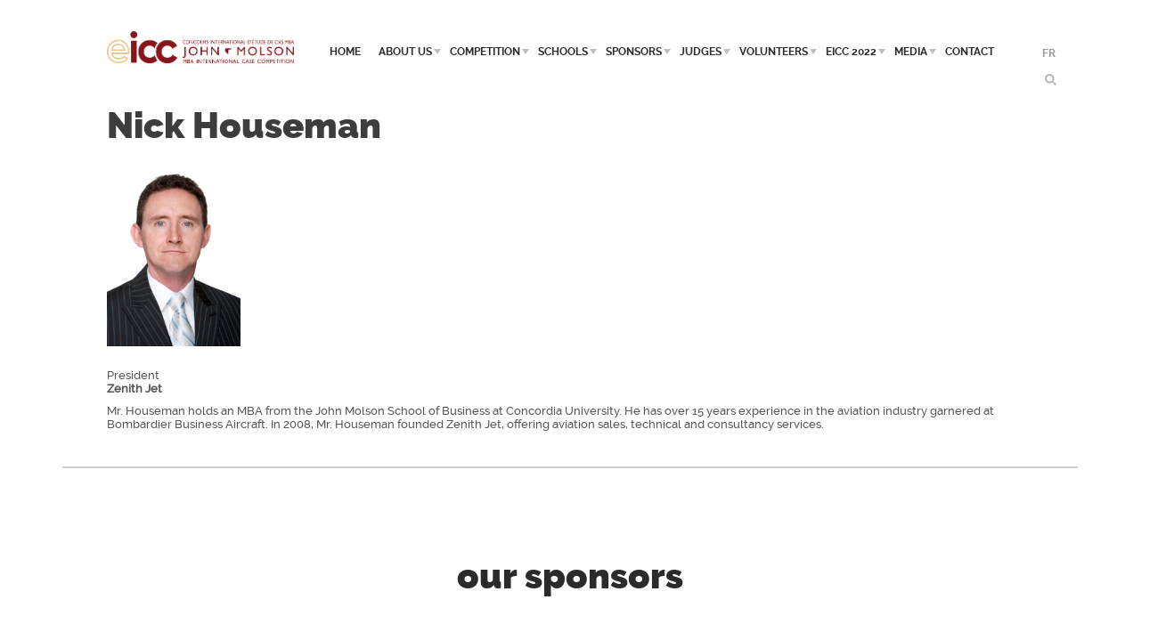

--- FILE ---
content_type: text/html; charset=UTF-8
request_url: https://dev.mbacasecomp.com/book/nick-houseman/
body_size: 14331
content:
<!doctype html>

<!--[if lt IE 7 ]> <html class="ie ie6 ie-lt10 ie-lt9 ie-lt8 ie-lt7 no-js" lang="en-US" id="html"> <![endif]-->
<!--[if IE 7 ]>    <html class="ie ie7 ie-lt10 ie-lt9 ie-lt8 no-js" lang="en-US" id="html"> <![endif]-->
<!--[if IE 8 ]>    <html class="ie ie8 ie-lt10 ie-lt9 no-js" lang="en-US" id="html"> <![endif]-->
<!--[if IE 9 ]>    <html class="ie ie9 ie-lt10 no-js" lang="en-US" id="html"> <![endif]-->
<!--[if gt IE 9]><!--><html class="no-js" lang="en-US" id="html"><!--<![endif]-->
<!-- the "no-js" class is for Modernizr. -->

<head id="www-sitename-com" data-template-set="html5-reset-wordpress-theme">

	<meta charset="UTF-8">

	<!-- Always force latest IE rendering engine (even in intranet) -->
	<!--[if IE ]>
	<meta http-equiv="X-UA-Compatible" content="IE=edge">
	<![endif]-->

	
	<title>Nick Houseman | John Molson MBA International Case Competition</title>

<link rel="stylesheet" href="https://dev.mbacasecomp.com/wp-content/plugins/sitepress-multilingual-cms/res/css/language-selector.css?v=3.1.8.6" type="text/css" media="all" />

	<meta name="title" content="Nick Houseman | John Molson MBA International Case Competition">
	<meta property="og:image" content="https://dev.mbacasecomp.com/wp-content/themes/mbacasecomp2015/_/inc/images/share_fb_image.png"/>

	<!--Google will often use this as its description of your page/site. Make it good.-->
	<meta name="description" content="John Molson MBA International Case Competition" />

	<link href="https://dev.mbacasecomp.com/wp-content/themes/mbacasecomp2015/_/app-icons/apple-touch-icon.png" rel="apple-touch-icon" />
	<link href="https://dev.mbacasecomp.com/wp-content/themes/mbacasecomp2015/_/app-icons/apple-touch-icon-76x76.png" rel="apple-touch-icon" sizes="76x76" />
	<link href="https://dev.mbacasecomp.com/wp-content/themes/mbacasecomp2015/_/app-icons/apple-touch-icon-120x120.png" rel="apple-touch-icon" sizes="120x120" />
	<link href="https://dev.mbacasecomp.com/wp-content/themes/mbacasecomp2015/_/app-icons/apple-touch-icon-152x152.png" rel="apple-touch-icon" sizes="152x152" />
	<link href="https://dev.mbacasecomp.com/wp-content/themes/mbacasecomp2015/_/app-icons/apple-touch-icon-180x180.png" rel="apple-touch-icon" sizes="180x180" />

	<!-- user scrolling -->
	<meta name="viewport" content="width=device-width, initial-scale=1.0, maximum-scale=1.0, user-scalable=no" />

	
	<meta name="Copyright" content="Copyright &copy; John Molson MBA International Case Competition 2026. All Rights Reserved.">



	<!-- concatenate and minify for production -->
	<link href="https://dev.mbacasecomp.com/wp-content/themes/mbacasecomp2015/favicon.ico" rel="shortcut icon">

	<link rel="stylesheet" href="https://dev.mbacasecomp.com/wp-content/themes/mbacasecomp2015/reset.css" />
	<link rel="stylesheet" href="https://dev.mbacasecomp.com/wp-content/themes/mbacasecomp2015/_/css/bootstrap.min.css" />
	<link rel="stylesheet" href="https://dev.mbacasecomp.com/wp-content/themes/mbacasecomp2015/_/css/vendor/flexslider.css" />
	<link rel="stylesheet" href="https://dev.mbacasecomp.com/wp-content/themes/mbacasecomp2015/_/fonts/stylesheet.css" />
	<link rel="stylesheet" href="https://dev.mbacasecomp.com/wp-content/themes/mbacasecomp2015/_/css/vendor/fullcalendar.css" />
	<link rel="stylesheet" href="https://dev.mbacasecomp.com/wp-content/themes/mbacasecomp2015/_/css/vendor/jquery-ui.min.css" />
	<link rel="stylesheet" href="https://dev.mbacasecomp.com/wp-content/themes/mbacasecomp2015/_/css/vendor/jquery-ui.structure.min.css" />
	<link rel="stylesheet" href="https://dev.mbacasecomp.com/wp-content/themes/mbacasecomp2015/_/css/vendor/jquery-ui.theme.min.css" />
	<link rel="stylesheet" href="https://dev.mbacasecomp.com/wp-content/themes/mbacasecomp2015/_/css/vendor/jquery.multiselect.filter.css" />
	<link rel="stylesheet" href="https://dev.mbacasecomp.com/wp-content/themes/mbacasecomp2015/_/css/vendor/jquery.multiselect.css" />
	<link rel="stylesheet" href="https://dev.mbacasecomp.com/wp-content/themes/mbacasecomp2015/_/css/vendor/chosen/chosen.min.css" />
	<link rel="stylesheet" href="https://dev.mbacasecomp.com/wp-content/themes/mbacasecomp2015/_/css/vendor/chosen/prism.css" />
	<link rel="stylesheet" href="https://dev.mbacasecomp.com/wp-content/themes/mbacasecomp2015/_/css/bootstrap-theme.min.css" />
	<link rel="stylesheet" href="https://dev.mbacasecomp.com/wp-content/themes/mbacasecomp2015/_/css/bootstrap-select.css" />
	<link rel="stylesheet" href="https://dev.mbacasecomp.com/wp-content/themes/mbacasecomp2015/_/css/style.css" />
	<link rel="stylesheet" href="https://dev.mbacasecomp.com/wp-content/themes/mbacasecomp2015/style.css" />
	<link href="https://cdn.jsdelivr.net/npm/select2@4.1.0-beta.1/dist/css/select2.min.css" rel="stylesheet" />
	

	<script>
		!function(){
			// configure legacy, retina, touch requirements @ conditionizr.com
			//conditionizr()
		}()
		var admin_url = 'https://dev.mbacasecomp.com/wp-admin/admin-ajax.php';
		var _wpnonce = '530e7f02c9';
		var template_dir = 'https://dev.mbacasecomp.com/wp-content/themes/mbacasecomp2015';
	</script>

	<!-- Lea Verou's Prefix Free, lets you use only un-prefixed properties in yuor CSS files -->
    <script src="https://dev.mbacasecomp.com/wp-content/themes/mbacasecomp2015/_/js/prefixfree.min.js"></script>

	<!-- This is an un-minified, complete version of Modernizr.
		 Before you move to production, you should generate a custom build that only has the detects you need. -->
	<script src="https://dev.mbacasecomp.com/wp-content/themes/mbacasecomp2015/_/js/modernizr-2.8.0.dev.js"></script>

	<!-- Application-specific meta tags -->
	
	<link rel="profile" href="https://gmpg.org/xfn/11" />
	<link rel="pingback" href="https://dev.mbacasecomp.com/xmlrpc.php" />

	<meta name='robots' content='max-image-preview:large' />
<link rel='dns-prefetch' href='//ajax.googleapis.com' />
<link rel="alternate" type="application/rss+xml" title="John Molson MBA International Case Competition &raquo; Feed" href="https://dev.mbacasecomp.com/feed/" />
<link rel="alternate" type="application/rss+xml" title="John Molson MBA International Case Competition &raquo; Comments Feed" href="https://dev.mbacasecomp.com/comments/feed/" />
<link rel="alternate" title="oEmbed (JSON)" type="application/json+oembed" href="https://dev.mbacasecomp.com/wp-json/oembed/1.0/embed?url=https%3A%2F%2Fdev.mbacasecomp.com%2Fbook%2Fnick-houseman%2F" />
<link rel="alternate" title="oEmbed (XML)" type="text/xml+oembed" href="https://dev.mbacasecomp.com/wp-json/oembed/1.0/embed?url=https%3A%2F%2Fdev.mbacasecomp.com%2Fbook%2Fnick-houseman%2F&#038;format=xml" />
<style id='wp-img-auto-sizes-contain-inline-css' type='text/css'>
img:is([sizes=auto i],[sizes^="auto," i]){contain-intrinsic-size:3000px 1500px}
/*# sourceURL=wp-img-auto-sizes-contain-inline-css */
</style>
<link rel='stylesheet' id='sb_instagram_styles-css' href='https://dev.mbacasecomp.com/wp-content/plugins/instagram-feed/css/sbi-styles.min.css?ver=2.8.2' type='text/css' media='all' />
<style id='wp-emoji-styles-inline-css' type='text/css'>

	img.wp-smiley, img.emoji {
		display: inline !important;
		border: none !important;
		box-shadow: none !important;
		height: 1em !important;
		width: 1em !important;
		margin: 0 0.07em !important;
		vertical-align: -0.1em !important;
		background: none !important;
		padding: 0 !important;
	}
/*# sourceURL=wp-emoji-styles-inline-css */
</style>
<style id='wp-block-library-inline-css' type='text/css'>
:root{--wp-block-synced-color:#7a00df;--wp-block-synced-color--rgb:122,0,223;--wp-bound-block-color:var(--wp-block-synced-color);--wp-editor-canvas-background:#ddd;--wp-admin-theme-color:#007cba;--wp-admin-theme-color--rgb:0,124,186;--wp-admin-theme-color-darker-10:#006ba1;--wp-admin-theme-color-darker-10--rgb:0,107,160.5;--wp-admin-theme-color-darker-20:#005a87;--wp-admin-theme-color-darker-20--rgb:0,90,135;--wp-admin-border-width-focus:2px}@media (min-resolution:192dpi){:root{--wp-admin-border-width-focus:1.5px}}.wp-element-button{cursor:pointer}:root .has-very-light-gray-background-color{background-color:#eee}:root .has-very-dark-gray-background-color{background-color:#313131}:root .has-very-light-gray-color{color:#eee}:root .has-very-dark-gray-color{color:#313131}:root .has-vivid-green-cyan-to-vivid-cyan-blue-gradient-background{background:linear-gradient(135deg,#00d084,#0693e3)}:root .has-purple-crush-gradient-background{background:linear-gradient(135deg,#34e2e4,#4721fb 50%,#ab1dfe)}:root .has-hazy-dawn-gradient-background{background:linear-gradient(135deg,#faaca8,#dad0ec)}:root .has-subdued-olive-gradient-background{background:linear-gradient(135deg,#fafae1,#67a671)}:root .has-atomic-cream-gradient-background{background:linear-gradient(135deg,#fdd79a,#004a59)}:root .has-nightshade-gradient-background{background:linear-gradient(135deg,#330968,#31cdcf)}:root .has-midnight-gradient-background{background:linear-gradient(135deg,#020381,#2874fc)}:root{--wp--preset--font-size--normal:16px;--wp--preset--font-size--huge:42px}.has-regular-font-size{font-size:1em}.has-larger-font-size{font-size:2.625em}.has-normal-font-size{font-size:var(--wp--preset--font-size--normal)}.has-huge-font-size{font-size:var(--wp--preset--font-size--huge)}.has-text-align-center{text-align:center}.has-text-align-left{text-align:left}.has-text-align-right{text-align:right}.has-fit-text{white-space:nowrap!important}#end-resizable-editor-section{display:none}.aligncenter{clear:both}.items-justified-left{justify-content:flex-start}.items-justified-center{justify-content:center}.items-justified-right{justify-content:flex-end}.items-justified-space-between{justify-content:space-between}.screen-reader-text{border:0;clip-path:inset(50%);height:1px;margin:-1px;overflow:hidden;padding:0;position:absolute;width:1px;word-wrap:normal!important}.screen-reader-text:focus{background-color:#ddd;clip-path:none;color:#444;display:block;font-size:1em;height:auto;left:5px;line-height:normal;padding:15px 23px 14px;text-decoration:none;top:5px;width:auto;z-index:100000}html :where(.has-border-color){border-style:solid}html :where([style*=border-top-color]){border-top-style:solid}html :where([style*=border-right-color]){border-right-style:solid}html :where([style*=border-bottom-color]){border-bottom-style:solid}html :where([style*=border-left-color]){border-left-style:solid}html :where([style*=border-width]){border-style:solid}html :where([style*=border-top-width]){border-top-style:solid}html :where([style*=border-right-width]){border-right-style:solid}html :where([style*=border-bottom-width]){border-bottom-style:solid}html :where([style*=border-left-width]){border-left-style:solid}html :where(img[class*=wp-image-]){height:auto;max-width:100%}:where(figure){margin:0 0 1em}html :where(.is-position-sticky){--wp-admin--admin-bar--position-offset:var(--wp-admin--admin-bar--height,0px)}@media screen and (max-width:600px){html :where(.is-position-sticky){--wp-admin--admin-bar--position-offset:0px}}

/*# sourceURL=wp-block-library-inline-css */
</style><style id='global-styles-inline-css' type='text/css'>
:root{--wp--preset--aspect-ratio--square: 1;--wp--preset--aspect-ratio--4-3: 4/3;--wp--preset--aspect-ratio--3-4: 3/4;--wp--preset--aspect-ratio--3-2: 3/2;--wp--preset--aspect-ratio--2-3: 2/3;--wp--preset--aspect-ratio--16-9: 16/9;--wp--preset--aspect-ratio--9-16: 9/16;--wp--preset--color--black: #000000;--wp--preset--color--cyan-bluish-gray: #abb8c3;--wp--preset--color--white: #ffffff;--wp--preset--color--pale-pink: #f78da7;--wp--preset--color--vivid-red: #cf2e2e;--wp--preset--color--luminous-vivid-orange: #ff6900;--wp--preset--color--luminous-vivid-amber: #fcb900;--wp--preset--color--light-green-cyan: #7bdcb5;--wp--preset--color--vivid-green-cyan: #00d084;--wp--preset--color--pale-cyan-blue: #8ed1fc;--wp--preset--color--vivid-cyan-blue: #0693e3;--wp--preset--color--vivid-purple: #9b51e0;--wp--preset--gradient--vivid-cyan-blue-to-vivid-purple: linear-gradient(135deg,rgb(6,147,227) 0%,rgb(155,81,224) 100%);--wp--preset--gradient--light-green-cyan-to-vivid-green-cyan: linear-gradient(135deg,rgb(122,220,180) 0%,rgb(0,208,130) 100%);--wp--preset--gradient--luminous-vivid-amber-to-luminous-vivid-orange: linear-gradient(135deg,rgb(252,185,0) 0%,rgb(255,105,0) 100%);--wp--preset--gradient--luminous-vivid-orange-to-vivid-red: linear-gradient(135deg,rgb(255,105,0) 0%,rgb(207,46,46) 100%);--wp--preset--gradient--very-light-gray-to-cyan-bluish-gray: linear-gradient(135deg,rgb(238,238,238) 0%,rgb(169,184,195) 100%);--wp--preset--gradient--cool-to-warm-spectrum: linear-gradient(135deg,rgb(74,234,220) 0%,rgb(151,120,209) 20%,rgb(207,42,186) 40%,rgb(238,44,130) 60%,rgb(251,105,98) 80%,rgb(254,248,76) 100%);--wp--preset--gradient--blush-light-purple: linear-gradient(135deg,rgb(255,206,236) 0%,rgb(152,150,240) 100%);--wp--preset--gradient--blush-bordeaux: linear-gradient(135deg,rgb(254,205,165) 0%,rgb(254,45,45) 50%,rgb(107,0,62) 100%);--wp--preset--gradient--luminous-dusk: linear-gradient(135deg,rgb(255,203,112) 0%,rgb(199,81,192) 50%,rgb(65,88,208) 100%);--wp--preset--gradient--pale-ocean: linear-gradient(135deg,rgb(255,245,203) 0%,rgb(182,227,212) 50%,rgb(51,167,181) 100%);--wp--preset--gradient--electric-grass: linear-gradient(135deg,rgb(202,248,128) 0%,rgb(113,206,126) 100%);--wp--preset--gradient--midnight: linear-gradient(135deg,rgb(2,3,129) 0%,rgb(40,116,252) 100%);--wp--preset--font-size--small: 13px;--wp--preset--font-size--medium: 20px;--wp--preset--font-size--large: 36px;--wp--preset--font-size--x-large: 42px;--wp--preset--spacing--20: 0.44rem;--wp--preset--spacing--30: 0.67rem;--wp--preset--spacing--40: 1rem;--wp--preset--spacing--50: 1.5rem;--wp--preset--spacing--60: 2.25rem;--wp--preset--spacing--70: 3.38rem;--wp--preset--spacing--80: 5.06rem;--wp--preset--shadow--natural: 6px 6px 9px rgba(0, 0, 0, 0.2);--wp--preset--shadow--deep: 12px 12px 50px rgba(0, 0, 0, 0.4);--wp--preset--shadow--sharp: 6px 6px 0px rgba(0, 0, 0, 0.2);--wp--preset--shadow--outlined: 6px 6px 0px -3px rgb(255, 255, 255), 6px 6px rgb(0, 0, 0);--wp--preset--shadow--crisp: 6px 6px 0px rgb(0, 0, 0);}:where(.is-layout-flex){gap: 0.5em;}:where(.is-layout-grid){gap: 0.5em;}body .is-layout-flex{display: flex;}.is-layout-flex{flex-wrap: wrap;align-items: center;}.is-layout-flex > :is(*, div){margin: 0;}body .is-layout-grid{display: grid;}.is-layout-grid > :is(*, div){margin: 0;}:where(.wp-block-columns.is-layout-flex){gap: 2em;}:where(.wp-block-columns.is-layout-grid){gap: 2em;}:where(.wp-block-post-template.is-layout-flex){gap: 1.25em;}:where(.wp-block-post-template.is-layout-grid){gap: 1.25em;}.has-black-color{color: var(--wp--preset--color--black) !important;}.has-cyan-bluish-gray-color{color: var(--wp--preset--color--cyan-bluish-gray) !important;}.has-white-color{color: var(--wp--preset--color--white) !important;}.has-pale-pink-color{color: var(--wp--preset--color--pale-pink) !important;}.has-vivid-red-color{color: var(--wp--preset--color--vivid-red) !important;}.has-luminous-vivid-orange-color{color: var(--wp--preset--color--luminous-vivid-orange) !important;}.has-luminous-vivid-amber-color{color: var(--wp--preset--color--luminous-vivid-amber) !important;}.has-light-green-cyan-color{color: var(--wp--preset--color--light-green-cyan) !important;}.has-vivid-green-cyan-color{color: var(--wp--preset--color--vivid-green-cyan) !important;}.has-pale-cyan-blue-color{color: var(--wp--preset--color--pale-cyan-blue) !important;}.has-vivid-cyan-blue-color{color: var(--wp--preset--color--vivid-cyan-blue) !important;}.has-vivid-purple-color{color: var(--wp--preset--color--vivid-purple) !important;}.has-black-background-color{background-color: var(--wp--preset--color--black) !important;}.has-cyan-bluish-gray-background-color{background-color: var(--wp--preset--color--cyan-bluish-gray) !important;}.has-white-background-color{background-color: var(--wp--preset--color--white) !important;}.has-pale-pink-background-color{background-color: var(--wp--preset--color--pale-pink) !important;}.has-vivid-red-background-color{background-color: var(--wp--preset--color--vivid-red) !important;}.has-luminous-vivid-orange-background-color{background-color: var(--wp--preset--color--luminous-vivid-orange) !important;}.has-luminous-vivid-amber-background-color{background-color: var(--wp--preset--color--luminous-vivid-amber) !important;}.has-light-green-cyan-background-color{background-color: var(--wp--preset--color--light-green-cyan) !important;}.has-vivid-green-cyan-background-color{background-color: var(--wp--preset--color--vivid-green-cyan) !important;}.has-pale-cyan-blue-background-color{background-color: var(--wp--preset--color--pale-cyan-blue) !important;}.has-vivid-cyan-blue-background-color{background-color: var(--wp--preset--color--vivid-cyan-blue) !important;}.has-vivid-purple-background-color{background-color: var(--wp--preset--color--vivid-purple) !important;}.has-black-border-color{border-color: var(--wp--preset--color--black) !important;}.has-cyan-bluish-gray-border-color{border-color: var(--wp--preset--color--cyan-bluish-gray) !important;}.has-white-border-color{border-color: var(--wp--preset--color--white) !important;}.has-pale-pink-border-color{border-color: var(--wp--preset--color--pale-pink) !important;}.has-vivid-red-border-color{border-color: var(--wp--preset--color--vivid-red) !important;}.has-luminous-vivid-orange-border-color{border-color: var(--wp--preset--color--luminous-vivid-orange) !important;}.has-luminous-vivid-amber-border-color{border-color: var(--wp--preset--color--luminous-vivid-amber) !important;}.has-light-green-cyan-border-color{border-color: var(--wp--preset--color--light-green-cyan) !important;}.has-vivid-green-cyan-border-color{border-color: var(--wp--preset--color--vivid-green-cyan) !important;}.has-pale-cyan-blue-border-color{border-color: var(--wp--preset--color--pale-cyan-blue) !important;}.has-vivid-cyan-blue-border-color{border-color: var(--wp--preset--color--vivid-cyan-blue) !important;}.has-vivid-purple-border-color{border-color: var(--wp--preset--color--vivid-purple) !important;}.has-vivid-cyan-blue-to-vivid-purple-gradient-background{background: var(--wp--preset--gradient--vivid-cyan-blue-to-vivid-purple) !important;}.has-light-green-cyan-to-vivid-green-cyan-gradient-background{background: var(--wp--preset--gradient--light-green-cyan-to-vivid-green-cyan) !important;}.has-luminous-vivid-amber-to-luminous-vivid-orange-gradient-background{background: var(--wp--preset--gradient--luminous-vivid-amber-to-luminous-vivid-orange) !important;}.has-luminous-vivid-orange-to-vivid-red-gradient-background{background: var(--wp--preset--gradient--luminous-vivid-orange-to-vivid-red) !important;}.has-very-light-gray-to-cyan-bluish-gray-gradient-background{background: var(--wp--preset--gradient--very-light-gray-to-cyan-bluish-gray) !important;}.has-cool-to-warm-spectrum-gradient-background{background: var(--wp--preset--gradient--cool-to-warm-spectrum) !important;}.has-blush-light-purple-gradient-background{background: var(--wp--preset--gradient--blush-light-purple) !important;}.has-blush-bordeaux-gradient-background{background: var(--wp--preset--gradient--blush-bordeaux) !important;}.has-luminous-dusk-gradient-background{background: var(--wp--preset--gradient--luminous-dusk) !important;}.has-pale-ocean-gradient-background{background: var(--wp--preset--gradient--pale-ocean) !important;}.has-electric-grass-gradient-background{background: var(--wp--preset--gradient--electric-grass) !important;}.has-midnight-gradient-background{background: var(--wp--preset--gradient--midnight) !important;}.has-small-font-size{font-size: var(--wp--preset--font-size--small) !important;}.has-medium-font-size{font-size: var(--wp--preset--font-size--medium) !important;}.has-large-font-size{font-size: var(--wp--preset--font-size--large) !important;}.has-x-large-font-size{font-size: var(--wp--preset--font-size--x-large) !important;}
/*# sourceURL=global-styles-inline-css */
</style>

<style id='classic-theme-styles-inline-css' type='text/css'>
/*! This file is auto-generated */
.wp-block-button__link{color:#fff;background-color:#32373c;border-radius:9999px;box-shadow:none;text-decoration:none;padding:calc(.667em + 2px) calc(1.333em + 2px);font-size:1.125em}.wp-block-file__button{background:#32373c;color:#fff;text-decoration:none}
/*# sourceURL=/wp-includes/css/classic-themes.min.css */
</style>
<link rel='stylesheet' id='arve-main-css' href='https://dev.mbacasecomp.com/wp-content/plugins/advanced-responsive-video-embedder/build/main.css?ver=8d9041dffdd559096a49d6ed127521cd' type='text/css' media='all' />
<link rel='stylesheet' id='cpsh-shortcodes-css' href='https://dev.mbacasecomp.com/wp-content/plugins/column-shortcodes//assets/css/shortcodes.css?ver=1.0.1' type='text/css' media='all' />
<link rel='stylesheet' id='contact-form-7-css' href='https://dev.mbacasecomp.com/wp-content/plugins/contact-form-7/includes/css/styles.css?ver=5.4' type='text/css' media='all' />
<link rel='stylesheet' id='srzmpcss-css' href='https://dev.mbacasecomp.com/wp-content/plugins/srizon-facebook-album-pro/resources/css/mag-popup.min.css?ver=6.9' type='text/css' media='all' />
<link rel='stylesheet' id='srzelastislidercss-css' href='https://dev.mbacasecomp.com/wp-content/plugins/srizon-facebook-album-pro/resources/css/elastislide.min.css?ver=6.9' type='text/css' media='all' />
<link rel='stylesheet' id='srzcustomcss-css' href='https://dev.mbacasecomp.com/wp-content/plugins/srizon-facebook-album-pro/resources/css/srizon.custom.min.css?ver=3.4.1' type='text/css' media='all' />
<link rel='stylesheet' id='tablepress-default-css' href='https://dev.mbacasecomp.com/wp-content/plugins/tablepress/css/default.min.css?ver=1.13' type='text/css' media='all' />
<script type="text/javascript" src="https://dev.mbacasecomp.com/wp-includes/js/dist/vendor/wp-polyfill.min.js?ver=3.15.0" id="wp-polyfill-js"></script>
<script async="async" type="text/javascript" src="https://dev.mbacasecomp.com/wp-content/plugins/advanced-responsive-video-embedder/build/main.js?ver=8d9041dffdd559096a49d6ed127521cd" id="arve-main-js"></script>
<script type="text/javascript" src="https://dev.mbacasecomp.com/wp-content/plugins/srizon-facebook-album-pro/resources/js/modernizr.js?ver=6.9" id="srzmodernizr-js"></script>
<script type="text/javascript" src="https://ajax.googleapis.com/ajax/libs/jquery/1.11.0/jquery.min.js?ver=6.9" id="jquery-js"></script>
<script type="text/javascript" src="https://dev.mbacasecomp.com/wp-content/plugins/srizon-facebook-album-pro/resources/js/mag-popup.js?ver=6.9" id="srzmp-js"></script>
<script type="text/javascript" src="https://dev.mbacasecomp.com/wp-content/plugins/srizon-facebook-album-pro/resources/js/jquery.collagePlus.min.js?ver=6.9" id="srzcollage-js"></script>
<script type="text/javascript" src="https://dev.mbacasecomp.com/wp-content/plugins/srizon-facebook-album-pro/resources/js/jquery.elastislide.min.js?ver=6.9" id="srzelastislide-js"></script>
<script type="text/javascript" src="https://dev.mbacasecomp.com/wp-content/plugins/srizon-facebook-album-pro/resources/js/srizon.custom.min.js?ver=3.4.1" id="srzcustom-js"></script>
<script type="text/javascript" src="https://dev.mbacasecomp.com/wp-content/plugins/sitepress-multilingual-cms/res/js/jquery.cookie.js?ver=3.1.8.6" id="jquery.cookie-js"></script>
<script type="text/javascript" id="wpml-browser-redirect-js-extra">
/* <![CDATA[ */
var wpml_browser_redirect_params = {"pageLanguage":"en","languageUrls":{"en_US":"https://dev.mbacasecomp.com/book/nick-houseman/","en":"https://dev.mbacasecomp.com/book/nick-houseman/","US":"https://dev.mbacasecomp.com/book/nick-houseman/","fr_FR":"https://dev.mbacasecomp.com/fr/book/nick-houseman-2/","fr":"https://dev.mbacasecomp.com/fr/book/nick-houseman-2/","FR":"https://dev.mbacasecomp.com/fr/book/nick-houseman-2/"},"cookie":{"name":"_icl_visitor_lang_js","domain":"dev.mbacasecomp.com","path":"/","expiration":24}};
//# sourceURL=wpml-browser-redirect-js-extra
/* ]]> */
</script>
<script type="text/javascript" src="https://dev.mbacasecomp.com/wp-content/plugins/sitepress-multilingual-cms/res/js/browser-redirect.js?ver=3.1.8.6" id="wpml-browser-redirect-js"></script>
<link rel="https://api.w.org/" href="https://dev.mbacasecomp.com/wp-json/" /><link rel="EditURI" type="application/rsd+xml" title="RSD" href="https://dev.mbacasecomp.com/xmlrpc.php?rsd" />
<meta name="generator" content="WordPress 6.9" />
<link rel='shortlink' href='https://dev.mbacasecomp.com/?p=1563' />
<meta name="generator" content="WPML ver:3.1.8.6 stt:1,4;0" />
<link rel="alternate" hreflang="en-US" href="https://dev.mbacasecomp.com/book/nick-houseman/" />
<link rel="alternate" hreflang="fr-FR" href="https://dev.mbacasecomp.com/fr/book/nick-houseman-2/" />
    <script type="text/javascript">
        var imgpath = "https://dev.mbacasecomp.com/wp-content/plugins/tz-plus-gallery/";
    </script>
<link rel="icon" href="https://dev.mbacasecomp.com/wp-content/uploads/2018/11/cropped-favicon-32x32.jpg" sizes="32x32" />
<link rel="icon" href="https://dev.mbacasecomp.com/wp-content/uploads/2018/11/cropped-favicon-192x192.jpg" sizes="192x192" />
<link rel="apple-touch-icon" href="https://dev.mbacasecomp.com/wp-content/uploads/2018/11/cropped-favicon-180x180.jpg" />
<meta name="msapplication-TileImage" content="https://dev.mbacasecomp.com/wp-content/uploads/2018/11/cropped-favicon-270x270.jpg" />
		<style type="text/css" id="wp-custom-css">
			.modal {
    display: none;
    position: fixed;
    top: 0;
    left: 0;
    z-index: 998;
}
.modal h2{
	margin-bottom: 20px;
}
.modalWindow {
    display: none;
    position: fixed;
    top: 20%;
    left: 50%;
    z-index: 999 !important;
    width: 600px;
    margin-left: -300px;
    cursor: default;
}
.modal.over {
    display: none;
    position: fixed;
    top: 0;
    left: 0;
    width: 100%;
    min-height: 100%;
    background: rgba(0, 0, 0, 0.7);
    z-index: 997;
    cursor: pointer;
}
.modalWindow .modalWrapper {
    padding: 25px;
    text-align: left;
    line-height: 1.5 !important;
	  background: #FFF;
}
.closeBtn {
    position: absolute;
    right: 10px;
    top: 10px;
    cursor: pointer;
    color: #912539 !important;
    padding: 5px;
    display: block;
    width: 28px;
    height: 28px;
    text-align: center;
    font-size: 14px;
    font-family: "ralewaybold";
    text-decoration: none !important;
}
@media (max-width: 600px){
	.modalWindow{
		width: 100%;
		top: 10%;
		margin-left: 0;
		left: 0;
	}
}
.cd-schedule__event [data-event="event-1"], .cd-schedule-modal[data-event="event-1"] .cd-schedule-modal__header-bg {
	background: hsl(208deg 28% 51%) !important;
}
.cd-schedule__event [data-event="event-4"], .cd-schedule-modal[data-event="event-4"] .cd-schedule-modal__header-bg {
    background: hsl(19deg 89% 54%) !important;
}
.cd-schedule__event [data-event="event-2"], .cd-schedule-modal[data-event="event-2"] .cd-schedule-modal__header-bg {
    background: hsl(197deg 88% 70%) !important;
}
.cd-schedule-modal__event-info h1{
	margin: 20px 0 0 10px;
}
@media (min-width: 64rem){
.js .cd-schedule{
	width: 100% !important;
	max-width: 100% !important;
	}
	.cd-schedule-modal__date, .cd-schedule__event a::before{
		font-size: 14px !important;
	}
	.cd-schedule-modal__event-info div{
		font-size: 18px !important;
		line-height: 1.2;
		padding: 15px 30px !important;
	}
	.cd-schedule-modal__event-info h1{
		margin: 20px 0 0 30px;
	}
}
		</style>
		
<link rel='stylesheet' id='prettyphoto-css' href='https://dev.mbacasecomp.com/wp-content/plugins/tz-plus-gallery/css/prettyPhoto.css?ver=6.9' type='text/css' media='all' />
<link rel='stylesheet' id='tzplusgallerycss-css' href='https://dev.mbacasecomp.com/wp-content/plugins/tz-plus-gallery/css/plusgallery.css?ver=6.9' type='text/css' media='all' />
</head>

<div class="overlay"></div>
<div class="popup-overlay"></div>
<body class="wp-singular book-template-default single single-book postid-1563 wp-theme-mbacasecomp2015">
		<div class="side-menu">
			<a href="javascript:void(0)" class="close-button">

			</a>
			<div class="menu-header-menu-container"><ul id="menu-header-menu" class="menu"><li id="menu-item-35" class="menu-item menu-item-type-post_type menu-item-object-page menu-item-home menu-item-35"><a href="https://dev.mbacasecomp.com/">Home</a></li>
<li id="menu-item-58" class="menu-item menu-item-type-post_type menu-item-object-page menu-item-has-children menu-item-58"><a href="https://dev.mbacasecomp.com/about-us-3/">About us</a>
<ul class="sub-menu">
	<li id="menu-item-54" class="menu-item menu-item-type-post_type menu-item-object-page menu-item-54"><a href="https://dev.mbacasecomp.com/about-us-3/at-a-glance/">At a glance</a></li>
	<li id="menu-item-74" class="menu-item menu-item-type-post_type menu-item-object-page menu-item-74"><a href="https://dev.mbacasecomp.com/about-us-3/our-history/">Our History</a></li>
	<li id="menu-item-73" class="menu-item menu-item-type-post_type menu-item-object-page menu-item-73"><a href="https://dev.mbacasecomp.com/about-us-3/the-organizers/">The Organizing Committee</a></li>
	<li id="menu-item-6057" class="menu-item menu-item-type-post_type menu-item-object-page menu-item-6057"><a href="https://dev.mbacasecomp.com/about-us-3/the-board/">The Board of Directors</a></li>
	<li id="menu-item-2197" class="menu-item menu-item-type-post_type menu-item-object-page menu-item-2197"><a href="https://dev.mbacasecomp.com/about-us-3/richard-outcault-team-spirit-award/">Richard Outcault Spirit Award</a></li>
	<li id="menu-item-3792" class="menu-item menu-item-type-post_type menu-item-object-page menu-item-3792"><a href="https://dev.mbacasecomp.com/about-us-3/j-pierre-brunet-coaching-award/">J. Pierre Brunet Coach Award</a></li>
</ul>
</li>
<li id="menu-item-77" class="menu-item menu-item-type-post_type menu-item-object-page menu-item-has-children menu-item-77"><a href="https://dev.mbacasecomp.com/competition/">Competition</a>
<ul class="sub-menu">
	<li id="menu-item-4207" class="menu-item menu-item-type-post_type menu-item-object-page menu-item-4207"><a href="https://dev.mbacasecomp.com/previous-winners/">Previous Winners</a></li>
	<li id="menu-item-4123" class="menu-item menu-item-type-post_type menu-item-object-page menu-item-4123"><a href="http://dev.mbacasecomp.com/competition/program-book/">2022 Official Program Book</a></li>
	<li id="menu-item-92" class="menu-item menu-item-type-post_type menu-item-object-page menu-item-92"><a href="https://dev.mbacasecomp.com/competition/download-app/">Download App</a></li>
	<li id="menu-item-97" class="menu-item menu-item-type-post_type menu-item-object-page menu-item-97"><a href="https://dev.mbacasecomp.com/competition/rules/">Rules</a></li>
	<li id="menu-item-95" class="menu-item menu-item-type-post_type menu-item-object-page menu-item-95"><a href="https://dev.mbacasecomp.com/competition/events/">2019 Schedule</a></li>
	<li id="menu-item-6595" class="menu-item menu-item-type-post_type menu-item-object-page menu-item-6595"><a href="https://dev.mbacasecomp.com/scoreboard/">Scoreboard</a></li>
	<li id="menu-item-94" class="menu-item menu-item-type-post_type menu-item-object-page menu-item-94"><a href="https://dev.mbacasecomp.com/competition/cases/">Cases</a></li>
	<li id="menu-item-93" class="menu-item menu-item-type-post_type menu-item-object-page menu-item-93"><a href="https://dev.mbacasecomp.com/competition/sustainability/">Sustainability</a></li>
	<li id="menu-item-8484" class="menu-item menu-item-type-post_type menu-item-object-page menu-item-8484"><a href="https://dev.mbacasecomp.com/competition/hotel/">Hotel Bonaventure</a></li>
</ul>
</li>
<li id="menu-item-111" class="menu-item menu-item-type-post_type menu-item-object-page menu-item-has-children menu-item-111"><a href="https://dev.mbacasecomp.com/schools/">Schools</a>
<ul class="sub-menu">
	<li id="menu-item-115" class="menu-item menu-item-type-post_type menu-item-object-page menu-item-115"><a href="https://dev.mbacasecomp.com/schools/take-the-challenge/">Take the Challenge</a></li>
	<li id="menu-item-114" class="menu-item menu-item-type-post_type menu-item-object-page menu-item-114"><a href="http://dev.mbacasecomp.com/schools/application/">Application</a></li>
	<li id="menu-item-3967" class="menu-item menu-item-type-post_type menu-item-object-page menu-item-3967"><a href="https://dev.mbacasecomp.com/schools/2017-participants/">2018 Participants</a></li>
	<li id="menu-item-112" class="menu-item menu-item-type-post_type menu-item-object-page menu-item-112"><a href="https://dev.mbacasecomp.com/schools/guide-for-schools/">Guide for Schools</a></li>
	<li id="menu-item-8558" class="menu-item menu-item-type-post_type menu-item-object-page menu-item-8558"><a href="https://dev.mbacasecomp.com/testimonials/">JMSB MBA ICC – Words of Reflection</a></li>
	<li id="menu-item-8619" class="menu-item menu-item-type-post_type menu-item-object-page menu-item-8619"><a href="https://dev.mbacasecomp.com/previous-years-winners/">Previous Year&#8217;s Winners</a></li>
</ul>
</li>
<li id="menu-item-128" class="menu-item menu-item-type-post_type menu-item-object-page menu-item-has-children menu-item-128"><a href="https://dev.mbacasecomp.com/sponsors/">Sponsors</a>
<ul class="sub-menu">
	<li id="menu-item-133" class="menu-item menu-item-type-post_type menu-item-object-page menu-item-133"><a href="https://dev.mbacasecomp.com/sponsors/become-a-sponsor/">Become a Sponsor</a></li>
	<li id="menu-item-129" class="menu-item menu-item-type-post_type menu-item-object-page menu-item-129"><a href="https://dev.mbacasecomp.com/sponsors/sponsorship-levels/">Sponsorship Levels</a></li>
	<li id="menu-item-4731" class="menu-item menu-item-type-post_type menu-item-object-page menu-item-4731"><a href="https://dev.mbacasecomp.com/sponsors/2018-sponsors/">2018 Sponsors</a></li>
</ul>
</li>
<li id="menu-item-143" class="menu-item menu-item-type-post_type menu-item-object-page menu-item-has-children menu-item-143"><a href="https://dev.mbacasecomp.com/judges/">Judges</a>
<ul class="sub-menu">
	<li id="menu-item-147" class="menu-item menu-item-type-post_type menu-item-object-page menu-item-147"><a href="https://dev.mbacasecomp.com/judges/why-become-a-judge/">Why Become a Judge</a></li>
	<li id="menu-item-145" class="menu-item menu-item-type-post_type menu-item-object-page menu-item-145"><a href="https://dev.mbacasecomp.com/?page_id=139">Training</a></li>
	<li id="menu-item-144" class="menu-item menu-item-type-post_type menu-item-object-page menu-item-144"><a href="https://dev.mbacasecomp.com/judges/judges-schedule/">Judges&#8217; Schedule</a></li>
	<li id="menu-item-7217" class="menu-item menu-item-type-post_type menu-item-object-page menu-item-7217"><a href="http://dev.mbacasecomp.com/judges/application/">Application</a></li>
</ul>
</li>
<li id="menu-item-155" class="menu-item menu-item-type-post_type menu-item-object-page menu-item-has-children menu-item-155"><a href="https://dev.mbacasecomp.com/volunteers/">Volunteers</a>
<ul class="sub-menu">
	<li id="menu-item-158" class="menu-item menu-item-type-post_type menu-item-object-page menu-item-158"><a href="https://dev.mbacasecomp.com/volunteers/why-volunteer/">Why Volunteer</a></li>
	<li id="menu-item-157" class="menu-item menu-item-type-post_type menu-item-object-page menu-item-157"><a href="https://dev.mbacasecomp.com/volunteers/roles/">Roles</a></li>
	<li id="menu-item-7225" class="menu-item menu-item-type-post_type menu-item-object-page menu-item-7225"><a href="http://dev.mbacasecomp.com/volunteers/application/">Application</a></li>
</ul>
</li>
<li id="menu-item-8785" class="menu-item menu-item-type-custom menu-item-object-custom menu-item-has-children menu-item-8785"><a href="#">eICC 2022</a>
<ul class="sub-menu">
	<li id="menu-item-8786" class="menu-item menu-item-type-post_type menu-item-object-page menu-item-8786"><a href="http://dev.mbacasecomp.com/competition/welcome/">Welcome</a></li>
	<li id="menu-item-8787" class="menu-item menu-item-type-post_type menu-item-object-page menu-item-8787"><a href="http://dev.mbacasecomp.com/competition/event-space/">Event Space</a></li>
	<li id="menu-item-8788" class="menu-item menu-item-type-post_type menu-item-object-page menu-item-8788"><a href="http://dev.mbacasecomp.com/schools/coaches-feedback-form/">Coaches Feedback Form</a></li>
</ul>
</li>
<li id="menu-item-172" class="menu-item menu-item-type-post_type menu-item-object-page menu-item-has-children menu-item-172"><a href="https://dev.mbacasecomp.com/media/">Media</a>
<ul class="sub-menu">
	<li id="menu-item-5866" class="menu-item menu-item-type-post_type menu-item-object-page menu-item-5866"><a href="https://dev.mbacasecomp.com/media/latest-news/">Latest News</a></li>
	<li id="menu-item-3933" class="menu-item menu-item-type-post_type menu-item-object-page menu-item-3933"><a href="https://dev.mbacasecomp.com/media/videos-2/">Videos</a></li>
	<li id="menu-item-8632" class="menu-item menu-item-type-custom menu-item-object-custom menu-item-8632"><a target="_blank" href="https://www.facebook.com/pg/mbaicc/photos/">Photos</a></li>
	<li id="menu-item-175" class="menu-item menu-item-type-post_type menu-item-object-page menu-item-175"><a href="https://dev.mbacasecomp.com/media/press-release/">Media Relations</a></li>
</ul>
</li>
<li id="menu-item-668" class="menu-item menu-item-type-post_type menu-item-object-page menu-item-668"><a href="https://dev.mbacasecomp.com/contact/">Contact</a></li>
</ul></div>			<div class="closer">
				<a href="javascript:void(0)" class="close">

				</a>
			</div>
		</div>

		 			<div class="header-wrapper container">
        
			<div class="header-left">
				<div class="sidr-space pull-left left"><a href="javascript:void(0)"></a></div>
				<a href="https://dev.mbacasecomp.com/"><img src="https://dev.mbacasecomp.com/wp-content/themes/mbacasecomp2015/_/inc/images/mbacasecomp-logo-new.png" alt="Logo" class="header-logo"></a>
			</div>
			<div class="header-right">
			<div class="menu">
				<div class="menu-header-menu-container"><ul id="menu-header-menu-1" class="menu"><li class="menu-item menu-item-type-post_type menu-item-object-page menu-item-home menu-item-35"><a href="https://dev.mbacasecomp.com/">Home</a></li>
<li class="menu-item menu-item-type-post_type menu-item-object-page menu-item-has-children menu-item-58"><a href="https://dev.mbacasecomp.com/about-us-3/">About us</a>
<ul class="sub-menu">
	<li class="menu-item menu-item-type-post_type menu-item-object-page menu-item-54"><a href="https://dev.mbacasecomp.com/about-us-3/at-a-glance/">At a glance</a></li>
	<li class="menu-item menu-item-type-post_type menu-item-object-page menu-item-74"><a href="https://dev.mbacasecomp.com/about-us-3/our-history/">Our History</a></li>
	<li class="menu-item menu-item-type-post_type menu-item-object-page menu-item-73"><a href="https://dev.mbacasecomp.com/about-us-3/the-organizers/">The Organizing Committee</a></li>
	<li class="menu-item menu-item-type-post_type menu-item-object-page menu-item-6057"><a href="https://dev.mbacasecomp.com/about-us-3/the-board/">The Board of Directors</a></li>
	<li class="menu-item menu-item-type-post_type menu-item-object-page menu-item-2197"><a href="https://dev.mbacasecomp.com/about-us-3/richard-outcault-team-spirit-award/">Richard Outcault Spirit Award</a></li>
	<li class="menu-item menu-item-type-post_type menu-item-object-page menu-item-3792"><a href="https://dev.mbacasecomp.com/about-us-3/j-pierre-brunet-coaching-award/">J. Pierre Brunet Coach Award</a></li>
</ul>
</li>
<li class="menu-item menu-item-type-post_type menu-item-object-page menu-item-has-children menu-item-77"><a href="https://dev.mbacasecomp.com/competition/">Competition</a>
<ul class="sub-menu">
	<li class="menu-item menu-item-type-post_type menu-item-object-page menu-item-4207"><a href="https://dev.mbacasecomp.com/previous-winners/">Previous Winners</a></li>
	<li class="menu-item menu-item-type-post_type menu-item-object-page menu-item-4123"><a href="http://dev.mbacasecomp.com/competition/program-book/">2022 Official Program Book</a></li>
	<li class="menu-item menu-item-type-post_type menu-item-object-page menu-item-92"><a href="https://dev.mbacasecomp.com/competition/download-app/">Download App</a></li>
	<li class="menu-item menu-item-type-post_type menu-item-object-page menu-item-97"><a href="https://dev.mbacasecomp.com/competition/rules/">Rules</a></li>
	<li class="menu-item menu-item-type-post_type menu-item-object-page menu-item-95"><a href="https://dev.mbacasecomp.com/competition/events/">2019 Schedule</a></li>
	<li class="menu-item menu-item-type-post_type menu-item-object-page menu-item-6595"><a href="https://dev.mbacasecomp.com/scoreboard/">Scoreboard</a></li>
	<li class="menu-item menu-item-type-post_type menu-item-object-page menu-item-94"><a href="https://dev.mbacasecomp.com/competition/cases/">Cases</a></li>
	<li class="menu-item menu-item-type-post_type menu-item-object-page menu-item-93"><a href="https://dev.mbacasecomp.com/competition/sustainability/">Sustainability</a></li>
	<li class="menu-item menu-item-type-post_type menu-item-object-page menu-item-8484"><a href="https://dev.mbacasecomp.com/competition/hotel/">Hotel Bonaventure</a></li>
</ul>
</li>
<li class="menu-item menu-item-type-post_type menu-item-object-page menu-item-has-children menu-item-111"><a href="https://dev.mbacasecomp.com/schools/">Schools</a>
<ul class="sub-menu">
	<li class="menu-item menu-item-type-post_type menu-item-object-page menu-item-115"><a href="https://dev.mbacasecomp.com/schools/take-the-challenge/">Take the Challenge</a></li>
	<li class="menu-item menu-item-type-post_type menu-item-object-page menu-item-114"><a href="http://dev.mbacasecomp.com/schools/application/">Application</a></li>
	<li class="menu-item menu-item-type-post_type menu-item-object-page menu-item-3967"><a href="https://dev.mbacasecomp.com/schools/2017-participants/">2018 Participants</a></li>
	<li class="menu-item menu-item-type-post_type menu-item-object-page menu-item-112"><a href="https://dev.mbacasecomp.com/schools/guide-for-schools/">Guide for Schools</a></li>
	<li class="menu-item menu-item-type-post_type menu-item-object-page menu-item-8558"><a href="https://dev.mbacasecomp.com/testimonials/">JMSB MBA ICC – Words of Reflection</a></li>
	<li class="menu-item menu-item-type-post_type menu-item-object-page menu-item-8619"><a href="https://dev.mbacasecomp.com/previous-years-winners/">Previous Year&#8217;s Winners</a></li>
</ul>
</li>
<li class="menu-item menu-item-type-post_type menu-item-object-page menu-item-has-children menu-item-128"><a href="https://dev.mbacasecomp.com/sponsors/">Sponsors</a>
<ul class="sub-menu">
	<li class="menu-item menu-item-type-post_type menu-item-object-page menu-item-133"><a href="https://dev.mbacasecomp.com/sponsors/become-a-sponsor/">Become a Sponsor</a></li>
	<li class="menu-item menu-item-type-post_type menu-item-object-page menu-item-129"><a href="https://dev.mbacasecomp.com/sponsors/sponsorship-levels/">Sponsorship Levels</a></li>
	<li class="menu-item menu-item-type-post_type menu-item-object-page menu-item-4731"><a href="https://dev.mbacasecomp.com/sponsors/2018-sponsors/">2018 Sponsors</a></li>
</ul>
</li>
<li class="menu-item menu-item-type-post_type menu-item-object-page menu-item-has-children menu-item-143"><a href="https://dev.mbacasecomp.com/judges/">Judges</a>
<ul class="sub-menu">
	<li class="menu-item menu-item-type-post_type menu-item-object-page menu-item-147"><a href="https://dev.mbacasecomp.com/judges/why-become-a-judge/">Why Become a Judge</a></li>
	<li class="menu-item menu-item-type-post_type menu-item-object-page menu-item-145"><a href="https://dev.mbacasecomp.com/?page_id=139">Training</a></li>
	<li class="menu-item menu-item-type-post_type menu-item-object-page menu-item-144"><a href="https://dev.mbacasecomp.com/judges/judges-schedule/">Judges&#8217; Schedule</a></li>
	<li class="menu-item menu-item-type-post_type menu-item-object-page menu-item-7217"><a href="http://dev.mbacasecomp.com/judges/application/">Application</a></li>
</ul>
</li>
<li class="menu-item menu-item-type-post_type menu-item-object-page menu-item-has-children menu-item-155"><a href="https://dev.mbacasecomp.com/volunteers/">Volunteers</a>
<ul class="sub-menu">
	<li class="menu-item menu-item-type-post_type menu-item-object-page menu-item-158"><a href="https://dev.mbacasecomp.com/volunteers/why-volunteer/">Why Volunteer</a></li>
	<li class="menu-item menu-item-type-post_type menu-item-object-page menu-item-157"><a href="https://dev.mbacasecomp.com/volunteers/roles/">Roles</a></li>
	<li class="menu-item menu-item-type-post_type menu-item-object-page menu-item-7225"><a href="http://dev.mbacasecomp.com/volunteers/application/">Application</a></li>
</ul>
</li>
<li class="menu-item menu-item-type-custom menu-item-object-custom menu-item-has-children menu-item-8785"><a href="#">eICC 2022</a>
<ul class="sub-menu">
	<li class="menu-item menu-item-type-post_type menu-item-object-page menu-item-8786"><a href="http://dev.mbacasecomp.com/competition/welcome/">Welcome</a></li>
	<li class="menu-item menu-item-type-post_type menu-item-object-page menu-item-8787"><a href="http://dev.mbacasecomp.com/competition/event-space/">Event Space</a></li>
	<li class="menu-item menu-item-type-post_type menu-item-object-page menu-item-8788"><a href="http://dev.mbacasecomp.com/schools/coaches-feedback-form/">Coaches Feedback Form</a></li>
</ul>
</li>
<li class="menu-item menu-item-type-post_type menu-item-object-page menu-item-has-children menu-item-172"><a href="https://dev.mbacasecomp.com/media/">Media</a>
<ul class="sub-menu">
	<li class="menu-item menu-item-type-post_type menu-item-object-page menu-item-5866"><a href="https://dev.mbacasecomp.com/media/latest-news/">Latest News</a></li>
	<li class="menu-item menu-item-type-post_type menu-item-object-page menu-item-3933"><a href="https://dev.mbacasecomp.com/media/videos-2/">Videos</a></li>
	<li class="menu-item menu-item-type-custom menu-item-object-custom menu-item-8632"><a target="_blank" href="https://www.facebook.com/pg/mbaicc/photos/">Photos</a></li>
	<li class="menu-item menu-item-type-post_type menu-item-object-page menu-item-175"><a href="https://dev.mbacasecomp.com/media/press-release/">Media Relations</a></li>
</ul>
</li>
<li class="menu-item menu-item-type-post_type menu-item-object-page menu-item-668"><a href="https://dev.mbacasecomp.com/contact/">Contact</a></li>
</ul></div>			</div>

				<div id="lang_sel"   >
				<ul>
						<li><a href="#" class="lang_sel_sel icl-en">EN</a> <ul><li class="icl-fr">          
				<a href="https://dev.mbacasecomp.com/fr/book/nick-houseman-2/">FR</a>
				</li></ul></li>
				</ul>    
		</div>				<div class="search-area">
					<form method="get" id="searchform" action="https://dev.mbacasecomp.com//">
						<input type="text" placeholder="Search" class="search-input" disabled='disabled' name="s" id="s">
						<a href="javascript:void(0);" class="search-btn"></a>
						<input type="submit" id="searchsubmit" value="" class="btn" />
					</form>
				</div>
			</div>
		</div>
		<div class="banner-wrapper container">
			<div class="banner-left">
				<div id="video" data-videoid="iWidGJxTj5U">
					<a href="javascript:void(0);" class="mute-button"></a>
					<div class="mobile-cover">
						<div class="play-button">
							<a class="play-video" target="_blank" href="https://youtu.be/iWidGJxTj5U"><span>
																Watch video
															</span></a>
						</div>
					</div>


				</div>
				<div class="social">
					<a class="tw" target='_blank' href="https://twitter.com/MBAICC"></a>
					<a class="fb" target='_blank' href="https://www.facebook.com/mbaicc/timeline"></a>
					<a class="ln" target='_blank' href="https://www.linkedin.com/groups?home=&gid=50095"></a>
				</div>
                				
				<h2>JOHN MOLSON</h2>
				<h1>MBA International </br> Case Competition</h1>
				<p>Innovate. Connect. Compete</p>
				<div class="clear"></div>
				<p class="bold">January 2-8, 2022.</p>
				<div class="clear"></div>
				<p class="bold">e-ICC<br>Virtual International Case Competition</p>

							</div>
			<div class="banner-right">
							</div>
		</div>

		<div class="clear"></div>
		<div class="container page-content">
	
		<article class="post-1563 book type-book status-publish hentry category-the-board" id="post-1563">
			
			<h1 class="parent-title">Nick Houseman</h1>
			<div class="text-container">
				<div class="entry-content">
					
					<p><img decoding="async" class="bordered floatleft alignleft" src="/files/mbacc/nick_houseman.jpg" width="150" height="200" alt="nick_houseman.jpg" /></p>
<p>President<br />
<strong>Zenith Jet</strong></p>
<p>Mr. Houseman holds an MBA from the John Molson School of Business at Concordia University. He has over 15 years experience in the aviation industry garnered at Bombardier Business Aircraft. In 2008, Mr. Houseman founded Zenith Jet, offering aviation sales, technical and consultancy services.</p>

					

				</div>
			</div>
			
						
		</article>
<!-- 
	

			<p>Comments are closed.</p>

		

 -->

	
<div class="navigation">	<div class="next-posts"></div>	<div class="prev-posts"></div></div>
    </div>
		  <div class="footer-wrapper">
        <div class="footer-top">
          <div class="container">
          
                         
               <h2>our sponsors</h2>
                
            
            <div class="sponsor-row">
                                <div class="big-wrapper">
                    <div class="logo-space">
                      <div class="logo-container">
                        <a href="http://www.ey.com" target="_blank">
                          <img src="https://dev.mbacasecomp.com/wp-content/uploads/2021/03/890-EY_Logo-3.jpeg" class="header-logo"></a>
                      </div>
                    </div>
                  </div>
                                    <div class="big-wrapper">
                    <div class="logo-space">
                      <div class="logo-container">
                        <a href="https://e2ip.com" target="_blank">
                          <img src="https://dev.mbacasecomp.com/wp-content/uploads/2021/03/2-6363-e2ip-logo-2.png" class="header-logo"></a>
                      </div>
                    </div>
                  </div>
                                    <div class="big-wrapper">
                    <div class="logo-space">
                      <div class="logo-container">
                        <a href="https://www.flighthub.com" target="_blank">
                          <img src="https://dev.mbacasecomp.com/wp-content/uploads/2021/03/3-1297-fh-logo-1080x608-1-1.png" class="header-logo"></a>
                      </div>
                    </div>
                  </div>
                                    <div class="big-wrapper">
                    <div class="logo-space">
                      <div class="logo-container">
                        <a href="https://www.elementai.com" target="_blank">
                          <img src="https://dev.mbacasecomp.com/wp-content/uploads/2021/03/4-2132-ElementAI-3.png" class="header-logo"></a>
                      </div>
                    </div>
                  </div>
                                    <div class="big-wrapper">
                    <div class="logo-space">
                      <div class="logo-container">
                        <a href="http://www.aviationstrategies.aero" target="_blank">
                          <img src="https://dev.mbacasecomp.com/wp-content/uploads/2021/03/5-4221-ASI-LOGO-01.jpg" class="header-logo"></a>
                      </div>
                    </div>
                  </div>
                                    <div class="big-wrapper">
                    <div class="logo-space">
                      <div class="logo-container">
                        <a href="https://www.mooseknucklescanada.com" target="_blank">
                          <img src="https://dev.mbacasecomp.com/wp-content/uploads/2021/03/3686-Moose-Knuckles-Logo-LINE-.png" class="header-logo"></a>
                      </div>
                    </div>
                  </div>
                                    <div class="big-wrapper">
                    <div class="logo-space">
                      <div class="logo-container">
                        <a href="https://www.rbcroyalbank.com/personal.html" target="_blank">
                          <img src="https://dev.mbacasecomp.com/wp-content/uploads/2021/03/2924-RBC.png" class="header-logo"></a>
                      </div>
                    </div>
                  </div>
                                    <div class="big-wrapper">
                    <div class="logo-space">
                      <div class="logo-container">
                        <a href="http://www.access-cash.com" target="_blank">
                          <img src="https://dev.mbacasecomp.com/wp-content/uploads/2021/03/9493-Access-Cash-logo.jpeg" class="header-logo"></a>
                      </div>
                    </div>
                  </div>
                                    <div class="big-wrapper">
                    <div class="logo-space">
                      <div class="logo-container">
                        <a href="https://www.pwc.ca/en" target="_blank">
                          <img src="https://dev.mbacasecomp.com/wp-content/uploads/2021/03/9773-pwc_e286.jpeg" class="header-logo"></a>
                      </div>
                    </div>
                  </div>
                                    <div class="big-wrapper">
                    <div class="logo-space">
                      <div class="logo-container">
                        <a href="https://www.cslbehring.ca" target="_blank">
                          <img src="https://dev.mbacasecomp.com/wp-content/uploads/2021/03/1803-download.png" class="header-logo"></a>
                      </div>
                    </div>
                  </div>
                                    <div class="big-wrapper">
                    <div class="logo-space">
                      <div class="logo-container">
                        <a href="https://www.dwpv.com" target="_blank">
                          <img src="https://dev.mbacasecomp.com/wp-content/uploads/2021/03/5324-davies_logo_blue_rgb-1.png" class="header-logo"></a>
                      </div>
                    </div>
                  </div>
                                    <div class="big-wrapper">
                    <div class="logo-space">
                      <div class="logo-container">
                        <a href="http://www.peakgroup.com/publicweb/index.php/en" target="_blank">
                          <img src="https://dev.mbacasecomp.com/wp-content/uploads/2021/03/7152-PEAK-H-CMYK.jpg" class="header-logo"></a>
                      </div>
                    </div>
                  </div>
                                    <div class="big-wrapper">
                    <div class="logo-space">
                      <div class="logo-container">
                        <a href="https://www.cae.com" target="_blank">
                          <img src="https://dev.mbacasecomp.com/wp-content/uploads/2021/03/6928-CAE_LOGO_RGB.jpeg" class="header-logo"></a>
                      </div>
                    </div>
                  </div>
                                    <div class="big-wrapper">
                    <div class="logo-space">
                      <div class="logo-container">
                        <a href="http://www.edc.ca/Pages/default.aspx" target="_blank">
                          <img src="https://dev.mbacasecomp.com/wp-content/uploads/2021/03/9724-EDC.png" class="header-logo"></a>
                      </div>
                    </div>
                  </div>
                                    <div class="big-wrapper">
                    <div class="logo-space">
                      <div class="logo-container">
                        <a href="https://cloudhorizon.com" target="_blank">
                          <img src="https://dev.mbacasecomp.com/wp-content/uploads/2021/03/9005-CH_logo_blue.png" class="header-logo"></a>
                      </div>
                    </div>
                  </div>
                                    <div class="big-wrapper">
                    <div class="logo-space">
                      <div class="logo-container">
                        <a href="https://www.successfinder.com" target="_blank">
                          <img src="https://dev.mbacasecomp.com/wp-content/uploads/2021/03/8208-Screen-Shot-2019-12-02-at-7.19.03-PM.png" class="header-logo"></a>
                      </div>
                    </div>
                  </div>
                                    <div class="big-wrapper">
                    <div class="logo-space">
                      <div class="logo-container">
                        <a href="http://www.cgi.com/en" target="_blank">
                          <img src="https://dev.mbacasecomp.com/wp-content/uploads/2021/03/6244-CGI-Logo.png" class="header-logo"></a>
                      </div>
                    </div>
                  </div>
                                    <div class="big-wrapper">
                    <div class="logo-space">
                      <div class="logo-container">
                        <a href="https://www.concordia.ca/jmsb/research/centres/briscoe.html" target="_blank">
                          <img src="https://dev.mbacasecomp.com/wp-content/uploads/2021/03/5625-briscoe.jpg" class="header-logo"></a>
                      </div>
                    </div>
                  </div>
                                    <div class="big-wrapper">
                    <div class="logo-space">
                      <div class="logo-container">
                        <a href="http://businessaircraft.bombardier.com" target="_blank">
                          <img src="https://dev.mbacasecomp.com/wp-content/uploads/2021/03/240-BBD_Logo.jpeg" class="header-logo"></a>
                      </div>
                    </div>
                  </div>
                              </div>
          </div>
        </div>
        <div class="footer-bottom"> 
          <div class="container">           
            <div class="social">

                
                <h2>Follow us: </h2>       
              
              <div>
                <a target="_blank" href="https://twitter.com/MBAICC" class="tw"></a>
                <a target="_blank" href="https://www.facebook.com/mbaicc/timeline" class="fb"></a>
                <a target="_blank" href="https://www.linkedin.com/groups?home=&gid=50095" class="ln"></a>
              </div>
            </div>     
            <li id="text-2" class="widget widget_text"><h2 class="widgettitle">Mailing Address</h2>
			<div class="textwidget"><p>1455 De Maisonneuve Blvd. West,
Suite MB 06-313, Montreal,
Quebec, Canada, H3G 1M8 </p></div>
		</li>
            <li id="text-4" class="widget widget_text"><h2 class="widgettitle">Contact</h2>
			<div class="textwidget"><p>Tel. (+1) 514-848-2424 Ext. 4110</p>
<a href="http://mbacasecomp.com/contact/">Contact us</a></div>
		</li>
            <li id="text-7" class="widget widget_text"><h2 class="widgettitle">QUICKLINKS</h2>
			<div class="textwidget"><div id="footer-column1">
<a href="http://mbacasecomp.com/about-us/our-history">Our History</a>
<a href="http://mbacasecomp.com/about-us/the-organizers">The Organizers</a>
<a href="http://mbacasecomp.com/competition/sustainability">Sustainability</a>
<a href="http://mbacasecomp.com/competition/schedule">Schedule</a>
<a href="http://mbacasecomp.com/competition/download-app">Download App</a>
<a href="http://mbacasecomp.com/competition/events">Events</a>
<a href="http://mbacasecomp.com/competition/division-draw-3">Scores</a>
<a href="http://mbacasecomp.com/competition/rules">Rules</a>
</div></div>
		</li>
 

            <div class="get-app">
              <h2 class="widgettitle">
                               
                  Get app                
                              </h2>
                <a href="https://play.google.com/store/apps/details?id=com.cloudhorizon.mbacasecomp" target="_blank" class="store android"></a>
                <a href="https://itunes.apple.com/au/app/mbaicc/id778811725?mt=8" target="_blank" class="store apple"></a>
            </div>  
          </div>
        </div>
        <div class="footer-credits">
          <div class="ch-logo-wrapper">
            <div class="ch-logo">            
              <a href="http://cloudhorizon.com/" class="logo">POWERED BY <img src="https://dev.mbacasecomp.com/wp-content/themes/mbacasecomp2015/_/inc/images/ch-logo@2x.png" width="160" alt="Logo" class="header-logo"></a>
            </div>
          </div>
          <p class="copy">2020 Copyright © 1981-2020 John Molson MBA International Case Competition</p>
        </div>
      </div>

    </div>

	<script type="speculationrules">
{"prefetch":[{"source":"document","where":{"and":[{"href_matches":"/*"},{"not":{"href_matches":["/wp-*.php","/wp-admin/*","/wp-content/uploads/*","/wp-content/*","/wp-content/plugins/*","/wp-content/themes/mbacasecomp2015/*","/*\\?(.+)"]}},{"not":{"selector_matches":"a[rel~=\"nofollow\"]"}},{"not":{"selector_matches":".no-prefetch, .no-prefetch a"}}]},"eagerness":"conservative"}]}
</script>
    <script type="text/javascript">
      if (jQuery("ul li.page_item:has(ul.children)").length > 0) {
        jQuery("ul li.page_item:has(ul.children)").hover(function () {
          jQuery(this).children("a").removeAttr('href');
          jQuery(this).children("a").css('cursor', 'default');
          jQuery(this).children("a").click(function () {
            return false;
          });
        });
      }	else if (jQuery("ul li.menu-item:has(ul.sub-menu)").length > 0) {
        jQuery("ul li.menu-item:has(ul.sub-menu)").hover(function () {
          jQuery(this).children("a").removeAttr('href');
          jQuery(this).children("a").css('cursor', 'default');
          jQuery(this).children("a").click(function () {
            return false;
          });
        });
      }
    </script> <!-- Instagram Feed JS -->
<script type="text/javascript">
var sbiajaxurl = "https://dev.mbacasecomp.com/wp-admin/admin-ajax.php";
</script>
<script type="text/javascript" src="https://dev.mbacasecomp.com/wp-includes/js/dist/hooks.min.js?ver=dd5603f07f9220ed27f1" id="wp-hooks-js"></script>
<script type="text/javascript" src="https://dev.mbacasecomp.com/wp-includes/js/dist/i18n.min.js?ver=c26c3dc7bed366793375" id="wp-i18n-js"></script>
<script type="text/javascript" id="wp-i18n-js-after">
/* <![CDATA[ */
wp.i18n.setLocaleData( { 'text direction\u0004ltr': [ 'ltr' ] } );
//# sourceURL=wp-i18n-js-after
/* ]]> */
</script>
<script type="text/javascript" src="https://dev.mbacasecomp.com/wp-includes/js/dist/url.min.js?ver=9e178c9516d1222dc834" id="wp-url-js"></script>
<script type="text/javascript" src="https://dev.mbacasecomp.com/wp-includes/js/dist/api-fetch.min.js?ver=3a4d9af2b423048b0dee" id="wp-api-fetch-js"></script>
<script type="text/javascript" id="wp-api-fetch-js-after">
/* <![CDATA[ */
wp.apiFetch.use( wp.apiFetch.createRootURLMiddleware( "https://dev.mbacasecomp.com/wp-json/" ) );
wp.apiFetch.nonceMiddleware = wp.apiFetch.createNonceMiddleware( "ec5f0bd26d" );
wp.apiFetch.use( wp.apiFetch.nonceMiddleware );
wp.apiFetch.use( wp.apiFetch.mediaUploadMiddleware );
wp.apiFetch.nonceEndpoint = "https://dev.mbacasecomp.com/wp-admin/admin-ajax.php?action=rest-nonce";
//# sourceURL=wp-api-fetch-js-after
/* ]]> */
</script>
<script type="text/javascript" id="contact-form-7-js-extra">
/* <![CDATA[ */
var wpcf7 = [];
//# sourceURL=contact-form-7-js-extra
/* ]]> */
</script>
<script type="text/javascript" src="https://dev.mbacasecomp.com/wp-content/plugins/contact-form-7/includes/js/index.js?ver=5.4" id="contact-form-7-js"></script>
<script type="text/javascript" id="sitepress-js-extra">
/* <![CDATA[ */
var icl_vars = {"current_language":"en","icl_home":"https://dev.mbacasecomp.com/"};
//# sourceURL=sitepress-js-extra
/* ]]> */
</script>
<script type="text/javascript" src="https://dev.mbacasecomp.com/wp-content/plugins/sitepress-multilingual-cms/res/js/sitepress.js?ver=6.9" id="sitepress-js"></script>
<script id="wp-emoji-settings" type="application/json">
{"baseUrl":"https://s.w.org/images/core/emoji/17.0.2/72x72/","ext":".png","svgUrl":"https://s.w.org/images/core/emoji/17.0.2/svg/","svgExt":".svg","source":{"concatemoji":"https://dev.mbacasecomp.com/wp-includes/js/wp-emoji-release.min.js?ver=6.9"}}
</script>
<script type="module">
/* <![CDATA[ */
/*! This file is auto-generated */
const a=JSON.parse(document.getElementById("wp-emoji-settings").textContent),o=(window._wpemojiSettings=a,"wpEmojiSettingsSupports"),s=["flag","emoji"];function i(e){try{var t={supportTests:e,timestamp:(new Date).valueOf()};sessionStorage.setItem(o,JSON.stringify(t))}catch(e){}}function c(e,t,n){e.clearRect(0,0,e.canvas.width,e.canvas.height),e.fillText(t,0,0);t=new Uint32Array(e.getImageData(0,0,e.canvas.width,e.canvas.height).data);e.clearRect(0,0,e.canvas.width,e.canvas.height),e.fillText(n,0,0);const a=new Uint32Array(e.getImageData(0,0,e.canvas.width,e.canvas.height).data);return t.every((e,t)=>e===a[t])}function p(e,t){e.clearRect(0,0,e.canvas.width,e.canvas.height),e.fillText(t,0,0);var n=e.getImageData(16,16,1,1);for(let e=0;e<n.data.length;e++)if(0!==n.data[e])return!1;return!0}function u(e,t,n,a){switch(t){case"flag":return n(e,"\ud83c\udff3\ufe0f\u200d\u26a7\ufe0f","\ud83c\udff3\ufe0f\u200b\u26a7\ufe0f")?!1:!n(e,"\ud83c\udde8\ud83c\uddf6","\ud83c\udde8\u200b\ud83c\uddf6")&&!n(e,"\ud83c\udff4\udb40\udc67\udb40\udc62\udb40\udc65\udb40\udc6e\udb40\udc67\udb40\udc7f","\ud83c\udff4\u200b\udb40\udc67\u200b\udb40\udc62\u200b\udb40\udc65\u200b\udb40\udc6e\u200b\udb40\udc67\u200b\udb40\udc7f");case"emoji":return!a(e,"\ud83e\u1fac8")}return!1}function f(e,t,n,a){let r;const o=(r="undefined"!=typeof WorkerGlobalScope&&self instanceof WorkerGlobalScope?new OffscreenCanvas(300,150):document.createElement("canvas")).getContext("2d",{willReadFrequently:!0}),s=(o.textBaseline="top",o.font="600 32px Arial",{});return e.forEach(e=>{s[e]=t(o,e,n,a)}),s}function r(e){var t=document.createElement("script");t.src=e,t.defer=!0,document.head.appendChild(t)}a.supports={everything:!0,everythingExceptFlag:!0},new Promise(t=>{let n=function(){try{var e=JSON.parse(sessionStorage.getItem(o));if("object"==typeof e&&"number"==typeof e.timestamp&&(new Date).valueOf()<e.timestamp+604800&&"object"==typeof e.supportTests)return e.supportTests}catch(e){}return null}();if(!n){if("undefined"!=typeof Worker&&"undefined"!=typeof OffscreenCanvas&&"undefined"!=typeof URL&&URL.createObjectURL&&"undefined"!=typeof Blob)try{var e="postMessage("+f.toString()+"("+[JSON.stringify(s),u.toString(),c.toString(),p.toString()].join(",")+"));",a=new Blob([e],{type:"text/javascript"});const r=new Worker(URL.createObjectURL(a),{name:"wpTestEmojiSupports"});return void(r.onmessage=e=>{i(n=e.data),r.terminate(),t(n)})}catch(e){}i(n=f(s,u,c,p))}t(n)}).then(e=>{for(const n in e)a.supports[n]=e[n],a.supports.everything=a.supports.everything&&a.supports[n],"flag"!==n&&(a.supports.everythingExceptFlag=a.supports.everythingExceptFlag&&a.supports[n]);var t;a.supports.everythingExceptFlag=a.supports.everythingExceptFlag&&!a.supports.flag,a.supports.everything||((t=a.source||{}).concatemoji?r(t.concatemoji):t.wpemoji&&t.twemoji&&(r(t.twemoji),r(t.wpemoji)))});
//# sourceURL=https://dev.mbacasecomp.com/wp-includes/js/wp-emoji-loader.min.js
/* ]]> */
</script>


<!-- jQuery is called via the WordPress-friendly way via functions.php -->

<!-- this is where we put our custom functions -->
<script src="https://dev.mbacasecomp.com/wp-content/themes/mbacasecomp2015/_/js/vendor/jquery.flexslider-min.js"></script>
<script src="https://dev.mbacasecomp.com/wp-content/themes/mbacasecomp2015/_/js/vendor/jquery-ui.min.js"></script>
<script src="https://dev.mbacasecomp.com/wp-content/themes/mbacasecomp2015/_/js/vendor/jquery.validate.min.js"></script>
<script src="https://dev.mbacasecomp.com/wp-content/themes/mbacasecomp2015/_/js/vendor/additional-methods.js"></script>
<script src="https://dev.mbacasecomp.com/wp-content/themes/mbacasecomp2015/_/js/vendor/jquery.multiselect.filter.min.js"></script>
<script src="https://dev.mbacasecomp.com/wp-content/themes/mbacasecomp2015/_/js/vendor/jquery.multiselect.min.js"></script>
<script src="https://dev.mbacasecomp.com/wp-content/themes/mbacasecomp2015/_/js/vendor/chosen.jquery.min.js"></script>
<script src="https://dev.mbacasecomp.com/wp-content/themes/mbacasecomp2015/_/js/vendor/chosen.proto.min.js"></script>
<script src="https://dev.mbacasecomp.com/wp-content/themes/mbacasecomp2015/_/js/vendor/prism.js"></script>
<script src="https://dev.mbacasecomp.com/wp-content/themes/mbacasecomp2015/_/js/bootstrap.min.js"></script>
<script src="https://dev.mbacasecomp.com/wp-content/themes/mbacasecomp2015/_/js/vendor/jquery.youtubebackground.js"></script>
<script src="https://dev.mbacasecomp.com/wp-content/themes/mbacasecomp2015/_/js/respond.min.js"></script>
<script src="https://dev.mbacasecomp.com/wp-content/themes/mbacasecomp2015/_/js/bootstrap-select.min.js"></script>
<script src="https://dev.mbacasecomp.com/wp-content/themes/mbacasecomp2015/templates/scoreboards.js"></script>
<script src="https://cdnjs.cloudflare.com/ajax/libs/lodash.js/3.10.1/lodash.min.js"></script>
<script src="https://dev.mbacasecomp.com/wp-content/themes/mbacasecomp2015/_/js/functions.js"></script>
<script src="https://maps.googleapis.com/maps/api/js"></script>
<script src="https://www.google.com/recaptcha/api.js"></script>

<!-- Asynchronous google analytics; this is the official snippet.
         Replace UA-XXXXXX-XX with your site's ID and domainname.com with your domain, then uncomment to enable.

<script>
  (function(i,s,o,g,r,a,m){i['GoogleAnalyticsObject']=r;i[r]=i[r]||function(){
  (i[r].q=i[r].q||[]).push(arguments)},i[r].l=1*new Date();a=s.createElement(o),
  m=s.getElementsByTagName(o)[0];a.async=1;a.src=g;m.parentNode.insertBefore(a,m)
  })(window,document,'script','//www.google-analytics.com/analytics.js','ga');

  ga('create', 'UA-XXXXXX-XX', 'domainname.com');
  ga('send', 'pageview');

</script>
-->


<!-- <div class="modal modalWindow">
	<div class="modalWrapper">
	<h2>
		Postponement of the 40th MBA ICC
	</h2> 
	<p>In light of the current circumstances due to COVID-19, on behalf of the MBA International Case Competition Committee (MBA ICC), we wish to inform you that the 40th edition of the John Molson School of Business' MBA ICC, originally scheduled for January 4-8, 2021, has been postponed to January 2-8, 2022.</p>

	<p>This decision was made after multiple rounds of careful deliberation and, though unfortunate, the postponement gives us the opportunity to revamp the infrastructure of the competition for 2022 and for the years to come. This competition has thrived thanks to your continuous contribution and presence over the years and we are eager to work with you to make our 40th anniversary a grand success.</p> 

	<p>We shall be reaching out to you soon with pertinent information on how you can be a part of the 40th edition. Once again, we thank you for your continued support for the MBA ICC, and rest assured, we are doing our best to create a seamless and updated MBA ICC experience.</p> 

	<p>See you in 2022!</p> 

	<p>Best Regards,<br><br>
	Katherine Crewe<br> 
	(Chairman)<br><br> 
	John Molson MBA International Case Competition Committee</p>
	<a class="closeBtn">X</a>
	</div>
</div>
<div class="modal over"></div>
<script>
	jQuery(document).ready(function($){
		$('.modal').show();
		$('.closeBtn, .over').click(function(){
			$('.modal').hide();
		});
	});
</script>
<script>
	function setCookie(name,value,days) {
		var expires = "";
		if (days) {
			var date = new Date();
			date.setTime(date.getTime() + (days*24*60*60*1000));
			expires = "; expires=" + date.toUTCString();
		}
		document.cookie = name + "=" + (value || "")  + expires + "; path=/";
	}
	setTimeout(function(){ 
		setCookie('ModalShown','yes',0.01041666666); // 15 minutes
	}, 5000);
</script>
<style>
  .modal {
    display: none;
    position: fixed;
    top: 0;
    left: 0;
    z-index: 998;
}
.modal h2{
	margin-bottom: 20px;
}
.modalWindow {
    display: none;
    position: fixed;
    top: 20%;
    left: 50%;
    z-index: 999 !important;
    width: 600px;
    margin-left: -300px;
    cursor: default;
}
.modal.over {
    display: none;
    position: fixed;
    top: 0;
    left: 0;
    width: 100%;
    min-height: 100%;
    background: rgba(0, 0, 0, 0.7);
    z-index: 997;
    cursor: pointer;
}
.modalWindow .modalWrapper {
    padding: 25px;
    text-align: left;
    line-height: 1.5 !important;
	  background: #FFF;
}
.closeBtn {
    position: absolute;
    right: 10px;
    top: 10px;
    cursor: pointer;
    color: #912539 !important;
    padding: 5px;
    display: block;
    width: 28px;
    height: 28px;
    text-align: center;
    font-size: 14px;
    font-family: "ralewaybold";
    text-decoration: none !important;
}
@media (max-width: 600px){
	.modalWindow{
		width: 100%;
		top: 10%;
		margin-left: 0;
		left: 0;
	}
}
</style> -->
</body>

</html>


--- FILE ---
content_type: text/css
request_url: https://dev.mbacasecomp.com/wp-content/themes/mbacasecomp2015/_/css/style.css
body_size: 17097
content:
html {
    position: relative;
    overflow-x: hidden;
}
html.menu-open {
    overflow-y: hidden;
}
html body {
    background: #fff;
    font-family: ralewaymedium;
    color: #555;
}
html body a:link {
    -webkit-tap-highlight-color: transparent;
}
html body div {
    box-sizing: border-box;
    -webkit-box-sizing: border-box;
}
html body.menu-open {
    overflow-y: hidden;
    position: fixed;
}
@media (max-width: 400px) {
    html body.page-template-page-scoreboards .container,
    html body.page-template-schedule .container {
        padding: 30px 7px 0;
    }
}
html body.error404 .banner-wrapper {
    display: none;
}
.default-button {
    font-family: ralewaybold;
    font-size: 14px;
    border: 2px solid #fff;
    text-decoration: none;
    color: #fff;
    width: 190px;
    -webkit-box-sizing: border-box;
    box-sizing: border-box;
    padding: 20px 0;
    text-align: center;
    display: block;
    margin: 0 auto;
}
.default-button:hover {
    color: #fff;
    text-decoration: none;
}
.default-button:focus {
    color: #fff;
}
.overlay {
    position: absolute;
    top: 0;
    width: 100%;
    z-index: 500;
    background: rgba(0, 0, 0, 0.3);
    height: 100%;
    display: none;
}
.popup-overlay {
    position: absolute;
    top: 0;
    width: 100%;
    z-index: 500;
    background: rgba(0, 0, 0, 0.3);
    height: 100%;
    display: none;
}
.popup-overlay.popup-open {
    display: block;
}
.chosen-choices,
.default-select,
.ui-multiselect {
    height: 25px;
    color: #999;
    text-transform: uppercase;
    font-family: ralewaysemibold;
    font-size: 12px;
    border-radius: 4px;
    border: 1px solid #f2f2f2;
    border-bottom-color: #f7eff0;
    border-right-color: #f7eff0;
    -webkit-appearance: none;
    -moz-appearance: none;
    appearance: none;
    background: url(../inc/images/registration-ddl-bg.png) no-repeat center right 10px !important;
    padding-left: 15px;
}
.transition1s {
    -o-transition: all 0.1s ease-in;
    transition: all 0.1s ease-in;
    -webkit-transition: all 0.1s ease-in;
    -moz-transition: all 0.1s ease-in;
}
.transition2s {
    -o-transition: all 0.2s ease-in;
    transition: all 0.2s ease-in;
    -webkit-transition: all 0.2s ease-in;
    -moz-transition: all 0.2s ease-in;
}
.transition3s {
    -o-transition: all 0.3s ease-in;
    transition: all 0.3s ease-in;
    -webkit-transition: all 0.3s ease-in;
    -moz-transition: all 0.3s ease-in;
}
.container {
    max-width: 1140px;
    padding: 0 50px;
    display: block;
    margin: 0 auto;
    position: relative;
    width: 100%;
}
@media (max-width: 600px) {
    .container {
        padding: 0 30px;
    }
}
@media (max-width: 400px) {
    .container {
        padding: 0 20px;
    }
}
@media (max-width: 350px) {
    .container {
        padding: 0 15px;
    }
}
.clear {
    clear: both;
    display: inline;
    padding: 0 !important;
}
.-ms- .header-wrapper .header-left img {
    height: 45px;
}
.no-csstransforms .post .entry blockquote q:before {
    background: url(../inc/images/quotes-left-small.png) no-repeat center;
}
.no-csstransforms .post .entry blockquote q:after {
    background: url(../inc/images/quotes-right-small.png) no-repeat center;
}
.page-content {
    background: #fff;
    padding-top: 10px;
    padding-bottom: 30px;
}
@media (max-width: 500px) {
    .page-content {
        padding-bottom: 20px;
    }
}
@media (min-width: 1100px) {
    .text-container {
        max-width: 100%;
    }
}
.post .entry {
    padding-bottom: 60px;
}
.post .entry p {
    font-family: ralewayregular;
    font-size: 14px;
    line-height: 18px;
    color: #555;
    margin-bottom: 20px;
    text-align: justify;
}
.post .entry p.no-scoreboard-message {
    background: #912439;
    line-height: 36px;
    color: #fff;
    text-transform: uppercase;
    width: 100%;
    text-align: center;
    font-family: ralewaybold;
    padding: 5px;
}
@media (max-width: 400px) {
    .post .entry p {
        text-align: left;
        margin-bottom: 10px;
    }
}
.post .entry p img {
    display: block;
    padding: 15px 0;
    max-width: 100%;
    height: auto;
}
.post .entry p a img {
    padding-top: 20px;
}
.post .entry p:last-child {
    margin-bottom: 0;
}
.post .entry p b,
.post .entry p strong {
    font-family: ralewayblack;
    font-weight: 400;
}
.post .entry h2,
.post .entry h3 {
    font-size: 17px;
    font-family: ralewaybold;
    color: #2b2b2b;
    padding: 10px 0 25px;
    margin: 0;
}
@media (max-width: 768px) {
    .post .entry h2,
    .post .entry h3 {
        padding-bottom: 30px;
    }
}
.post .entry h2 b,
.post .entry h3 b {
    font-family: ralewayblack;
}
.post .entry h4 {
    padding: 10px 0 20px;
    font-size: 16px;
    font-family: ralewaybold;
    color: #2b2b2b;
}
.post .entry a {
    color: #00a8ff;
    text-decoration: none;
}
.post .entry table {
    font-family: ralewaysemibold;
}
.post .entry blockquote {
    margin-top: 30px;
    text-indent: 35px;
    padding: 0 0 15px 0;
    border: none;
    margin-bottom: 0;
}
.post .entry blockquote q {
    position: relative;
    margin-bottom: 10px;
}
.post .entry blockquote q:after {
    content: "";
    width: 30px;
    height: 15px;
    display: block;
    background: url(../inc/images/quotes-right.png) no-repeat center;
    background-size: contain;
    position: absolute;
    bottom: -7px;
    right: -27px;
}
@media (max-width: 340px) {
    .post .entry blockquote q:after {
        width: 15px;
        right: -15px;
    }
}
.post .entry blockquote q:before {
    content: "";
    width: 30px;
    height: 15px;
    display: block;
    background: url(../inc/images/quotes-left.png) no-repeat center;
    position: absolute;
    left: -28px;
    top: -4px;
    background-size: contain;
}
@media (max-width: 340px) {
    .post .entry blockquote q:before {
        width: 15px;
        left: -15px;
    }
}
.post .entry blockquote p {
    margin-bottom: 20px;
}
.post .entry .content-column {
    padding-right: 15px;
}
.post .entry .content-column a {
    font-family: ralewaysemibold;
    color: #912439;
    font-size: 12px;
    text-decoration: none;
}
.post .entry #past-cases a {
    font-size: 16px;
}
.post .entry dl {
    margin-bottom: 15px;
}
.post .entry dl dd,
.post .entry dl dt {
    font-family: ralewaysemibold;
    font-size: 13px;
}
.post .entry dl dt {
    font-size: 15px;
    font-family: ralewayblack;
    margin: 3px 0 5px;
}
.post .entry .organisers h2 {
    font-size: 16px;
}
.post .entry ul {
    padding: 0 10px 15px 0;
}
.post .entry ul li {
    font-family: ralewaysemibold;
    font-size: 14px;
    margin-bottom: 5px;
}
.post .entry ul.styled {
    list-style-type: disc;
    padding-left: 17px;
}
.post .entry ul.styled li {
    text-transform: capitalize;
}
.post .entry ul.styled li a {
    text-transform: lowercase;
}
.-moz- .post .entry blockquote q:after {
    position: initial !important;
    display: inline-block;
}
.parent-title {
    font-family: ralewayblack;
    font-size: 40px;
    margin: 0;
    color: #3d3d3d;
}
@media (max-width: 600px) {
    .parent-title {
        font-size: 30px;
    }
}
.single .parent-title {
    margin-bottom: 25px;
}
.subpages-container {
    display: block;
    overflow: hidden;
    padding-bottom: 50px;
}
.subpages-container ul .menu-item {
    display: block;
    float: left;
    padding-bottom: 10px;
}
@media (max-width: 600px) {
    .subpages-container ul .menu-item {
        width: 100%;
        background: 0 0;
        padding-bottom: 5px;
    }
}
.subpages-container ul .menu-item:hover a {
    color: #912439;
    -o-transition: 0.3s ease-in;
    transition: 0.3s ease-in;
    -webkit-transition: 0.3s ease-in;
}
.subpages-container ul .menu-item a {
    font-size: 24px;
    font-family: ralewaylight;
    color: #ccc;
    float: left;
    text-decoration: none;
    padding-right: 40px;
    background: url(../inc/images/subpage-separator.png) no-repeat right 8px center;
    background-size: 15px 20px;
    text-transform: capitalize;
}
@media (max-width: 600px) {
    .subpages-container ul .menu-item a {
        background: 0 0;
        font-size: 22px;
    }
}
.subpages-container ul .menu-item.current-menu-item a {
    color: #3d3d3d;
}
.subpages-container ul .menu-item:last-child a {
    background: 0 0;
    padding-right: 0;
}
.-ms- .logo-container img {
    max-height: 70px !important;
    width: 100%;
}
.-moz- .logo-container img {
    max-height: 70px !important;
    width: 75%;
}
.ssba.ssba-wrap {
    font-family: ralewaybold;
    font-size: 16px;
    color: #2b2b2b;
    background: url(../inc/images/subpage-active.png) no-repeat left bottom 40px;
    clear: both;
}
.ssba.ssba-wrap > div {
    padding-top: 50px;
}
.ssba.ssba-wrap > div a {
    margin-left: 25px;
}
#tablepress-8.tablepress tr td,
#tablepress-8.tablepress tr th {
    padding: 5px;
}
.page-template-default .parent-title {
    padding-bottom: 10px;
    margin-bottom: 20px;
    clear: both;
}
.page-template-default .post .entry h2,
.page-template-default .post .entry h3 {
    padding-bottom: 30px;
}
.page-template-default .post .entry p {
    margin-bottom: 15px;
}
.page-template-default .post .entry p > p {
    margin: 0;
}
.page-template-default .post .entry .one_half h2 {
    padding-bottom: 15px;
}
.page-template-default .post .entry .download-links {
    overflow: hidden;
    display: block;
    width: 100%;
}
.page-template-default .post .entry .download-links br {
    display: none;
}
.page-template-default .post .entry .download-links a {
    float: left;
    display: block;
    width: 183px;
    margin-right: 10px;
    height: 54px;
    overflow: hidden;
    border: 1px solid #a6a6a6;
    border-radius: 7px;
}
@media (max-width: 450px) {
    .page-template-default .post .entry .download-links a {
        margin-top: 10px;
        display: block;
    }
}
.page-template-default .post .entry .download-links a.app {
    background: url(../inc/images/AppStore_white.svg) no-repeat center;
    background-size: cover;
    border: none;
}
.page-template-default .post .entry .download-links a.play {
    background: url(../inc/images/google_play_badge.svg) no-repeat center;
    background-size: cover;
}
.page-template-default .post .entry blockquote {
    margin-top: 30px;
}
@media (max-width: 700px) {
    iframe {
        width: 100% !important;
    }
}
.page-content .entry .tablepress tfoot th,
.page-content .entry .tablepress thead th {
    font-family: ralewaysemibold;
    background-color: #912439;
    color: #fff;
}
.page-content .entry .tablepress a {
    color: #912439;
}
@media (max-width: 360px) {
    .tablepress td,
    .tablepress th {
        font-size: 12px;
        padding: 5px 2px !important;
    }
}
.hide {
    display: none;
}
.hidden {
    display: none;
}
.dataTables_info,
.dataTables_paginate.paging_simple {
    display: none;
}
.ui-icon.ui-icon-triangle-2-n-s {
    display: none;
}
.ui-widget-content {
    background: #fff;
}
#searchform input[type="submit"] {
    display: none;
}
.margin-bottom {
    margin-bottom: 30px;
    display: inline-block;
    margin-left: 2px;
}
#tablepress-38 thead,
#tablepress-39 thead {
    background: #912439;
    overflow: hidden;
}
#tablepress-38 thead tr th,
#tablepress-39 thead tr th {
    width: 80%;
    text-transform: uppercase;
}
#tablepress-38 thead tr th.column-1,
#tablepress-39 thead tr th.column-1 {
    width: 20%;
}
#tablepress-38 tbody tr td,
#tablepress-39 tbody tr td {
    font-family: ralewaybold;
    color: #2b2b2b;
    border: none;
}
#pgzoomview a:hover,
.plusgallery a:hover {
    background-color: #912439 !important;
}
#plusgallery1 #pgthumbcrumbs li#pgthumbhome:hover,
body #pgzoomview.plusgallery1 a:hover,
body #plusgallery1 .pgalbumlink:hover .pgplus,
body #plusgallery1 a:hover {
    background-color: #912439 !important;
}
.not-found-wrapper {
    text-align: left;
    padding-top: 60px;
    padding-bottom: 200px;
}
.not-found-wrapper h1 {
    margin-bottom: 25px;
}
.not-found-wrapper p {
    font-size: 18px;
}
.not-found-wrapper .home-button {
    font-size: 14px;
    color: #fff;
    background: #912439;
    text-align: center;
    display: inline-block;
    float: left;
    width: 100px;
    padding: 8px;
    overflow: hidden;
    border-radius: 3px;
    margin-top: 30px;
}
.not-found-wrapper .home-button:hover {
    text-decoration: none;
}
.page-template-media-template .subpages-container {
    padding-bottom: 15px;
}
.book a {
    color: #00a8ff;
    font-family: ralewaysemibold;
}
.book img {
    margin-bottom: 15px;
}
.the-results {
    display: table;
    width: 100%;
}
.textwidget p a {
    float: none !important;
    display: inline !important;
    font-size: 15px !important;
}
.bootstrap-select:not([class*="col-"]):not([class*="form-control"]):not(.input-group-btn) {
    width: 100%;
}
.bootstrap-select > .dropdown-toggle,
.btn-default.active.focus,
.btn-default.active:focus,
.btn-default.active:hover,
.btn-default:active.focus,
.btn-default:active:focus,
.btn-default:active:hover,
.btn-group.open .dropdown-toggle,
.open > .dropdown-toggle.btn-default.focus,
.open > .dropdown-toggle.btn-default:focus,
.open > .dropdown-toggle.btn-default:hover {
    background: 0 0;
    -webkit-box-shadow: none;
    box-shadow: none;
    border: 1px solid #f2f2f2;
    border-bottom-color: #f7eff0;
    border-right-color: #f7eff0;
    height: 25px;
    padding-top: 4px;
    padding-bottom: 0;
}
.bootstrap-select.btn-group .dropdown-toggle .filter-option {
    color: #999;
    font-size: 12px;
    font-family: ralewaysemibold;
    text-transform: uppercase;
}
.bootstrap-select.btn-group .dropdown-toggle .caret {
    color: #999;
    border-top: 6px solid;
    border-right: 4px solid transparent;
    border-left: 4px solid transparent;
    right: 10px;
    margin-top: -4px;
    border-bottom: 0;
}
.custom-select a {
    color: #000 !important;
}
.custom-select.required.error {
    background: #ff9696 url(../inc/images/registration-ddl-bg-error.png) no-repeat center right 10px !important;
    color: #fff;
}
.file-wrapper {
    position: relative;
}
.file-wrapper a {
    margin-top: 5px;
    display: block;
    color: #00a8ff;
    font-family: ralewaysemibold;
}
.file-wrapper .buttons {
    padding-top: 5px;
    padding-bottom: 5px !important;
}
.file-wrapper .buttons a.form-submit {
    width: 100% !important;
}
.fileUpload {
    position: relative;
    overflow: hidden;
    margin: 10px;
    display: block;
    width: 50px;
    height: 43px;
    border: 0;
    -webkit-box-shadow: none;
    box-shadow: none;
    border-radius: 0;
    background: url(../inc/images/registration-upload-bg.png) no-repeat top 5px right 10px;
    width: 100%;
}
.fileUpload label.error {
    bottom: 2px !important;
}
.fileUpload {
    right: 0;
    margin: 0;
    position: absolute;
    top: 0;
}
.fileUpload input.upload {
    position: absolute;
    top: 0;
    right: 0;
    margin: 0;
    padding: 0;
    font-size: 20px;
    cursor: pointer;
    opacity: 0;
    width: 100%;
}
#uploadFile {
    width: 100%;
    background: #f5f5f5;
    height: 25px;
    border: none;
    border-bottom: 1px solid #f7eff0;
    padding-left: 20px;
    color: #999;
    font-family: ralewaysemibold;
    font-size: 12px;
    padding-right: 33px;
}
#uploadFile.color,
#uploadFile.error {
    background: #ff9696;
    color: #fff;
}
#uploadFile.color::-webkit-input-placeholder,
#uploadFile.error::-webkit-input-placeholder {
    color: #fff;
}
#uploadFile.color:-moz-placeholder,
#uploadFile.error:-moz-placeholder {
    color: #fff;
}
#uploadFile.color::-moz-placeholder,
#uploadFile.error::-moz-placeholder {
    color: #fff;
}
#uploadFile.color:-ms-input-placeholder,
#uploadFile.error:-ms-input-placeholder {
    color: #fff;
}
#message.error p {
    color: #ff9696 !important;
    font-size: 16px;
}
#message.error p a {
    color: #ff9696;
}
#message.success p {
    color: #66b13e !important;
    font-size: 16px;
}
* {
    margin: 0;
    padding: 0;
}
.post .entry a.see-more {
    color: #912439;
    font-size: 14px;
    text-transform: uppercase;
    text-align: center;
    height: 55px;
    width: 180px;
    border: 1px solid #912439;
    display: block;
    line-height: 54px;
    font-family: ralewaybold;
    margin: 100px auto 30px;
}
#tabs.ui-tabs {
    background: 0 0;
    border: none;
}
#tabs.ui-tabs .ui-tabs-nav {
    padding: 0;
    margin: 0;
    background: 0 0;
    border: none;
    height: auto;
    display: block;
    width: 100%;
}
#tabs.ui-tabs .ui-tabs-nav li {
    height: auto;
    margin: 0;
    float: none;
    display: inline-block;
    background: 0 0;
    padding: 0 2px;
    border: none;
    color: #555;
}
#tabs.ui-tabs .ui-tabs-nav li .ui-tabs-anchor {
    padding: 0;
    float: none;
    color: #00a8ff;
}
#tabs.ui-tabs .ui-tabs-nav li .ui-tabs-anchor:focus {
    outline: 0;
}
#tabs.ui-tabs .ui-tabs-nav li.ui-state-active a {
    color: #026091;
}
#tabs.ui-tabs .ui-tabs-panel {
    padding: 40px 0;
    height: auto;
    overflow: hidden;
}
#tabs.ui-tabs .ui-tabs-panel img {
    float: left;
    max-width: 160px;
    height: auto;
    width: 160px;
    display: block;
}
@media (max-width: 768px) {
    #tabs.ui-tabs .ui-tabs-panel img {
        margin: 0 auto;
        float: none;
        max-width: initial;
        width: 80%;
    }
}
@media (max-width: 500px) {
    #tabs.ui-tabs .ui-tabs-panel img {
        width: 100%;
    }
}
#tabs.ui-tabs .ui-tabs-panel .tab-text {
    padding-left: 40px;
    float: left;
    overflow: hidden;
    display: block;
    max-width: 500px;
}
@media (max-width: 768px) {
    #tabs.ui-tabs .ui-tabs-panel .tab-text {
        width: 100%;
        max-width: initial;
        padding-top: 20px;
    }
}
@media (max-width: 500px) {
    #tabs.ui-tabs .ui-tabs-panel .tab-text {
        padding-left: 0;
    }
}
#tabs.ui-tabs .ui-tabs-panel .tab-text p {
    font-size: 14px;
    font-family: ralewaysemibold;
    color: #555;
    margin-bottom: 15px;
    line-height: 18px;
}
#tabs.ui-tabs .ui-tabs-panel .tab-text p strong {
    font-family: ralewayblack;
}
.offset-button {
    width: 200px;
    height: 50px;
    font-size: 18px;
    color: #fff !important;
    border-radius: 4px;
    background: #912439;
    display: block;
    overflow: hidden;
    text-align: center;
    line-height: 47px;
    font-family: ralewaysemibold;
}
.entry #hotel-map {
    height: 300px;
    width: 320px;
    display: block;
}
@media (max-width: 400px) {
    .entry #hotel-map {
        width: 100%;
    }
}
.entry .contact-map {
    margin-top: -10px;
    height: 300px;
    width: 100%;
    display: block;
}
.entry form {
    padding-right: 20px;
}
@media (max-width: 400px) {
    .entry form {
        padding: 0;
    }
}
.entry form button.ui-multiselect,
.entry form select {
    width: 260px;
    border-radius: 4px;
    background: #fff;
    color: #999;
    border: 1px solid #f2f2f2;
    height: 26px;
    padding-left: 16px;
}
.entry form button.ui-multiselect.required.error,
.entry form select.required.error {
    background: #ff9696;
    color: #fff;
}
@media (max-width: 400px) {
    .entry form button.ui-multiselect,
    .entry form select {
        width: 100%;
    }
}
.entry form input[type="submit"] {
    color: #912439;
    font-size: 11px;
    text-transform: uppercase;
    text-align: center;
    height: 25px;
    width: 100px;
    border: 1px solid #912439;
    display: block;
    line-height: 24px;
    font-family: ralewaybold;
    background: #fff;
}
.entry form textarea {
    height: 50px;
    width: 100%;
    padding-top: 7px;
    padding-left: 20px;
    border: 1px solid #f2f2f2;
    background: #f5f5f5;
    max-width: 100%;
}
.entry form textarea::-webkit-input-placeholder {
    color: #999;
    font-family: ralewaysemibold;
    font-size: 12px;
}
.entry form textarea:-moz-placeholder {
    color: #999;
    font-family: ralewaysemibold;
    font-size: 12px;
}
.entry form textarea::-moz-placeholder {
    color: #999;
    font-family: ralewaysemibold;
    font-size: 12px;
}
.entry form textarea:-ms-input-placeholder {
    color: #999;
    font-family: ralewaysemibold;
    font-size: 12px;
}
.entry form input[type="email"],
.entry form input[type="text"] {
    width: 100%;
    height: 26px;
    line-height: 25px;
    padding-left: 20px;
    background: #f5f5f5;
    border: 1px solid #f2f2f2;
    color: #999;
}
.entry form input[type="email"]::-webkit-input-placeholder,
.entry form input[type="text"]::-webkit-input-placeholder {
    color: #999;
    font-family: ralewaysemibold;
    font-size: 12px;
}
.entry form input[type="email"]:-moz-placeholder,
.entry form input[type="text"]:-moz-placeholder {
    color: #999;
    font-family: ralewaysemibold;
    font-size: 12px;
}
.entry form input[type="email"]::-moz-placeholder,
.entry form input[type="text"]::-moz-placeholder {
    color: #999;
    font-family: ralewaysemibold;
    font-size: 12px;
}
.entry form input[type="email"]:-ms-input-placeholder,
.entry form input[type="text"]:-ms-input-placeholder {
    color: #999;
    font-family: ralewaysemibold;
    font-size: 12px;
}
.entry form > div {
    padding-bottom: 20px;
}
.active-title {
    background: url(../inc/images/subpage-active.png) no-repeat bottom left;
    padding-bottom: 15px;
}
.address {
    padding-top: 40px;
}
.wpcf7-not-valid {
    background: #ff9696 !important;
    color: #fff !important;
}
.wpcf7-not-valid::-webkit-input-placeholder {
    color: #fff !important;
}
.wpcf7-not-valid:-moz-placeholder {
    color: #fff !important;
}
.wpcf7-not-valid::-moz-placeholder {
    color: #fff !important;
}
.wpcf7-not-valid:-ms-input-placeholder {
    color: #fff !important;
}
.wpcf7-not-valid .filter-option {
    color: #fff !important;
    text-shadow: none;
}
.wpcf7-not-valid .caret {
    color: #fff !important;
}
.wpcf7-select.custom-select {
    border-radius: 4px;
    width: 100%;
}
span.wpcf7-not-valid-tip {
    color: #555 !important;
    font-size: 13px !important;
}
.wpcf7-validation-errors {
    display: none !important;
}
.wpcf7-response-output.wpcf7-mail-sent-ok {
    border: none;
    color: #66b13e;
    font-family: ralewaybold;
    font-size: 16px;
    margin: 5px 0;
    padding-left: 0;
}
.message-content {
    padding-top: 30px;
}
.message-content .holder {
    width: 100%;
    display: block;
    height: auto;
    overflow: hidden;
    position: relative;
    padding-left: 200px;
    margin-bottom: 50px;
}
@media (max-width: 600px) {
    .message-content .holder {
        padding: 0;
    }
}
.message-content .holder .image {
    position: absolute;
    height: 100%;
    left: 0;
    top: 0;
    overflow: hidden;
    display: block;
    width: 170px;
    background: url(../inc/images/news-image.png) no-repeat center top;
}
@media (max-width: 600px) {
    .message-content .holder .image {
        width: 100%;
        position: relative;
        top: initial;
        left: initial;
        height: 240px;
    }
}
@media (max-width: 370px) {
    .message-content .holder .image {
        height: 180px;
    }
}
.message-content .holder h2 {
    font-family: ralewaylight;
    font-size: 24px;
    color: #3d3d3d;
    padding: 0;
    margin: 0 0 7px;
}
.message-content .holder h2 a {
    color: #3d3d3d;
    text-decoration: none;
}
@media (max-width: 600px) {
    .message-content .holder h2 {
        padding-top: 15px;
    }
}
@media (max-width: 400px) {
    .message-content .holder h2 {
        font-size: 20px;
    }
}
.message-content .holder p {
    margin-bottom: 10px;
}
@media (max-width: 400px) {
    .message-content .holder p {
        font-size: 14px;
    }
}
.message-content .holder p.author {
    text-transform: uppercase;
}
.message-content .holder p.author span {
    color: #912439;
    text-transform: lowercase;
}
.message-content .holder p a {
    color: #912439;
}
.message-content .holder img {
    width: 185px;
    position: absolute;
    left: 0;
}
@media (max-width: 600px) {
    .message-content .holder img {
        position: relative;
        width: 100%;
        margin-bottom: 10px;
    }
}
@media (min-width: 1100px) {
    .registration-page .form {
        margin-top: 10px;
    }
}
.registration-page .container {
    overflow: hidden;
}
.registration-page .entry {
    padding-bottom: 40px;
}
.registration-page .entry h2 {
    padding: 10px 0 25px;
}
.registration-page .questions {
    padding: 20px 0;
    overflow: hidden;
    width: 100%;
    display: block;
}
.registration-page .questions label {
    font-size: 12px !important;
}
.registration-page .form form {
    width: 70%;
}
.registration-page .form .row.recaptcha input[type="email"],
.registration-page .form .row.recaptcha input[type="number"],
.registration-page .form .row.recaptcha input[type="text"] {
    width: 33%;
}
.registration-page .form .row.recaptcha p {
    font-size: 12px;
    font-family: ralewaysemibold;
    margin-top: 35px;
    color: #555;
}
.registration-page .form .row.buttons {
    padding-bottom: 80px;
    margin-bottom: 0;
}
.registration-page .form .row.buttons a {
    display: block;
    text-align: center;
    line-height: 55px;
    float: right;
    margin-left: 10px;
}
.registration-page .form .row.buttons .form-submit {
    height: 55px;
    border: 2px solid #ccc;
    width: 33%;
    background: 0 0;
    font-family: ralewaybold;
    font-size: 14px;
    color: #ccc;
    margin-bottom: 0;
}
.registration-page .form .row.buttons .form-submit:hover {
    color: #912439;
    border-color: #912439;
}
@media (max-width: 768px) {
    .registration-page .form .row.buttons .form-submit {
        width: 60%;
    }
}
@media (max-width: 400px) {
    .registration-page .form .row.buttons .form-submit {
        width: 100%;
    }
}
.registration-page .form #Schools_question_1,
.registration-page .form #Schools_question_2,
.registration-page .form #Schools_question_3 {
    float: right;
}
@media (max-width: 450px) {
    .registration-page .form #Schools_question_1,
    .registration-page .form #Schools_question_2,
    .registration-page .form #Schools_question_3 {
        width: 100%;
        float: left;
        display: block;
        padding-top: 5px;
        padding-bottom: 5px;
    }
}
.registration-page .form #Schools_question_1 label,
.registration-page .form #Schools_question_2 label,
.registration-page .form #Schools_question_3 label {
    text-transform: uppercase;
}
.registration-page .form h2 {
    font-family: ralewaybold;
    font-size: 16px;
    color: #2b2b2b;
    padding: 10px 0 25px;
}
.registration-page .form p {
    font-family: ralewaysemibold;
    color: #2b2b2b;
    font-size: 12px;
    margin-bottom: 20px;
}
.registration-page .form p.old-judge {
    font-size: 16px;
}
.registration-page .form p.old-judge a {
    color: #3d3d3d;
    text-decoration: underline;
}
.registration-page .form .row {
    margin-bottom: 20px;
    position: relative;
    display: inline-block;
    width: 100%;
    padding-bottom: 0;
}
.registration-page .form .row.half {
    float: left;
    width: 48%;
    margin-right: 4%;
}
.registration-page .form .row.half .chosen-choices,
.registration-page .form .row.half .custom-select,
.registration-page .form .row.half .ui-multiselect,
.registration-page .form .row.half select {
    width: 100% !important;
    text-align: left;
}
@media (max-width: 768px) {
    .registration-page .form .row.half {
        width: 100%;
    }
}
.registration-page .form .row.half .buttons a {
    width: 100%;
}
.registration-page .form .row.no-margin {
    margin-right: 0 !important;
}
.registration-page .form .row.quater {
    width: 22%;
    margin-right: 4%;
    float: left;
    position: relative;
}
.registration-page .form .row.quater .custom-select {
    width: 100%;
}
@media (max-width: 768px) {
    .registration-page .form .row.quater {
        width: 48%;
        margin-right: 4%;
    }
    .registration-page .form .row.quater:nth-child(odd) {
        margin-right: 0 !important;
    }
}
@media (max-width: 400px) {
    .registration-page .form .row.quater {
        width: 100%;
        margin-right: 0;
    }
}
.registration-page .form .row.quater select {
    width: 100%;
}
.registration-page .form .row.quater select option {
    color: #999;
    text-transform: uppercase;
    font-family: ralewaysemibold;
    font-size: 12px;
}
.registration-page .form .row.quater select option.description {
    font-size: 10px;
    padding-top: 10px;
    padding-left: 20px;
    line-height: 16px;
    background: #595959;
    color: #fff;
    text-align: left;
}
.registration-page .form .row.quater select:focus {
    background: #ebebeb;
    color: #555;
}
.registration-page .form .row.third {
    width: 30%;
    margin-right: 5%;
    float: left;
}
@media (max-width: 768px) {
    .registration-page .form .row.third {
        width: 100%;
    }
}
.registration-page .form .row.third .chosen-choices,
.registration-page .form .row.third .default-select,
.registration-page .form .row.third .ui-multiselect,
.registration-page .form .row.third select {
    width: 100% !important;
}
.registration-page .form .row input[type="email"],
.registration-page .form .row input[type="file"],
.registration-page .form .row input[type="number"],
.registration-page .form .row input[type="text"],
.registration-page .form .row textarea {
    width: 100%;
    background: #f5f5f5;
    height: 25px;
    line-height: 25px;
    border: none;
    border-bottom: 1px solid #f7eff0;
    padding-left: 20px;
    color: #999;
    font-family: ralewaysemibold;
    font-size: 12px;
    border-radius: 0;
    max-width: 100%;
}
.registration-page .form .row input[type="email"]::-webkit-input-placeholder,
.registration-page .form .row input[type="file"]::-webkit-input-placeholder,
.registration-page .form .row input[type="number"]::-webkit-input-placeholder,
.registration-page .form .row input[type="text"]::-webkit-input-placeholder,
.registration-page .form .row textarea::-webkit-input-placeholder {
    color: #999;
    text-transform: uppercase;
    font-family: ralewaysemibold;
    font-size: 12px;
}
.registration-page .form .row input[type="email"]:-moz-placeholder,
.registration-page .form .row input[type="file"]:-moz-placeholder,
.registration-page .form .row input[type="number"]:-moz-placeholder,
.registration-page .form .row input[type="text"]:-moz-placeholder,
.registration-page .form .row textarea:-moz-placeholder {
    color: #999;
    text-transform: uppercase;
    font-family: ralewaysemibold;
    font-size: 12px;
}
.registration-page .form .row input[type="email"]::-moz-placeholder,
.registration-page .form .row input[type="file"]::-moz-placeholder,
.registration-page .form .row input[type="number"]::-moz-placeholder,
.registration-page .form .row input[type="text"]::-moz-placeholder,
.registration-page .form .row textarea::-moz-placeholder {
    color: #999;
    text-transform: uppercase;
    font-family: ralewaysemibold;
    font-size: 12px;
}
.registration-page .form .row input[type="email"]:-ms-input-placeholder,
.registration-page .form .row input[type="file"]:-ms-input-placeholder,
.registration-page .form .row input[type="number"]:-ms-input-placeholder,
.registration-page .form .row input[type="text"]:-ms-input-placeholder,
.registration-page .form .row textarea:-ms-input-placeholder {
    color: #999;
    text-transform: uppercase;
    font-family: ralewaysemibold;
    font-size: 12px;
}
.registration-page .form .row input[type="email"]:focus,
.registration-page .form .row input[type="file"]:focus,
.registration-page .form .row input[type="number"]:focus,
.registration-page .form .row input[type="text"]:focus,
.registration-page .form .row textarea:focus {
    background: #ebebeb;
    color: #555;
    outline: 0;
}
.registration-page .form .row input[type="email"]:valid,
.registration-page .form .row input[type="file"]:valid,
.registration-page .form .row input[type="number"]:valid,
.registration-page .form .row input[type="text"]:valid,
.registration-page .form .row textarea:valid {
    color: #555;
}
.registration-page .form .row input[type="email"].error,
.registration-page .form .row input[type="email"].required.error,
.registration-page .form .row input[type="file"].error,
.registration-page .form .row input[type="file"].required.error,
.registration-page .form .row input[type="number"].error,
.registration-page .form .row input[type="number"].required.error,
.registration-page .form .row input[type="text"].error,
.registration-page .form .row input[type="text"].required.error,
.registration-page .form .row textarea.error,
.registration-page .form .row textarea.required.error {
    background: #ff9696;
    color: #fff;
}
.registration-page .form .row input[type="email"].error::-webkit-input-placeholder,
.registration-page .form .row input[type="email"].required.error::-webkit-input-placeholder,
.registration-page .form .row input[type="file"].error::-webkit-input-placeholder,
.registration-page .form .row input[type="file"].required.error::-webkit-input-placeholder,
.registration-page .form .row input[type="number"].error::-webkit-input-placeholder,
.registration-page .form .row input[type="number"].required.error::-webkit-input-placeholder,
.registration-page .form .row input[type="text"].error::-webkit-input-placeholder,
.registration-page .form .row input[type="text"].required.error::-webkit-input-placeholder,
.registration-page .form .row textarea.error::-webkit-input-placeholder,
.registration-page .form .row textarea.required.error::-webkit-input-placeholder {
    color: #fff;
}
.registration-page .form .row input[type="email"].error:-moz-placeholder,
.registration-page .form .row input[type="email"].required.error:-moz-placeholder,
.registration-page .form .row input[type="file"].error:-moz-placeholder,
.registration-page .form .row input[type="file"].required.error:-moz-placeholder,
.registration-page .form .row input[type="number"].error:-moz-placeholder,
.registration-page .form .row input[type="number"].required.error:-moz-placeholder,
.registration-page .form .row input[type="text"].error:-moz-placeholder,
.registration-page .form .row input[type="text"].required.error:-moz-placeholder,
.registration-page .form .row textarea.error:-moz-placeholder,
.registration-page .form .row textarea.required.error:-moz-placeholder {
    color: #fff;
}
.registration-page .form .row input[type="email"].error::-moz-placeholder,
.registration-page .form .row input[type="email"].required.error::-moz-placeholder,
.registration-page .form .row input[type="file"].error::-moz-placeholder,
.registration-page .form .row input[type="file"].required.error::-moz-placeholder,
.registration-page .form .row input[type="number"].error::-moz-placeholder,
.registration-page .form .row input[type="number"].required.error::-moz-placeholder,
.registration-page .form .row input[type="text"].error::-moz-placeholder,
.registration-page .form .row input[type="text"].required.error::-moz-placeholder,
.registration-page .form .row textarea.error::-moz-placeholder,
.registration-page .form .row textarea.required.error::-moz-placeholder {
    color: #fff;
}
.registration-page .form .row input[type="email"].error:-ms-input-placeholder,
.registration-page .form .row input[type="email"].required.error:-ms-input-placeholder,
.registration-page .form .row input[type="file"].error:-ms-input-placeholder,
.registration-page .form .row input[type="file"].required.error:-ms-input-placeholder,
.registration-page .form .row input[type="number"].error:-ms-input-placeholder,
.registration-page .form .row input[type="number"].required.error:-ms-input-placeholder,
.registration-page .form .row input[type="text"].error:-ms-input-placeholder,
.registration-page .form .row input[type="text"].required.error:-ms-input-placeholder,
.registration-page .form .row textarea.error:-ms-input-placeholder,
.registration-page .form .row textarea.required.error:-ms-input-placeholder {
    color: #fff;
}
.registration-page .form .row textarea {
    min-height: 100px;
    padding-top: 10px;
    resize: vertical;
}
.registration-page .form .row input[type="file"] {
    -webkit-appearance: none;
    -moz-appearance: none;
    appearance: none;
    background: #f5f5f5 url(../inc/images/registration-upload-bg.png) no-repeat center right 10px;
}
.registration-page .form .row input[type="file"]::-webkit-file-upload-button {
    border: none;
    color: transparent;
    margin-top: 5px;
    float: right;
    padding: 0;
    text-indent: -100px;
}
.registration-page .form .row input[type="file"]::-webkit-file-upload-button:focus {
    outline: 0;
    background: #ebebeb;
}
.registration-page .form .row label {
    font-family: ralewaysemibold;
    color: #555;
    font-size: 13px;
    margin-bottom: 5px;
    font-weight: 400;
}
.registration-page .form .row label.error {
    position: absolute;
    left: 0;
    bottom: -17px;
    margin: 0;
}
.registration-page .form .row input[type="radio"] {
    display: none;
}
.registration-page .form .row input[type="radio"] + label {
    font-family: ralewaysemibold;
    color: #ccc;
    text-transform: uppercase;
}
.registration-page .form .row input[type="radio"] + label.checked {
    color: red;
}
.registration-page .form .row input[type="radio"] + label.yes:after {
    content: "";
    width: 8px;
    height: 10px;
    display: inline-block;
    background: url(../inc/images/subpage-separator.png) no-repeat center;
    margin-left: 6px;
}
.registration-page .form .row input[type="radio"] + label.yes.checked {
    color: green;
}
.ui-multiselect-checkboxes.ui-helper-reset {
    height: auto !important;
}
.ui-multiselect {
    text-align: left;
    padding-left: 5px;
}
.bootstrap-select.content .dropdown-toggle .filter-option {
    color: #555 !important;
}
@media (max-width: 400px) {
    .dropdown-menu {
        width: 100%;
    }
    .dropdown-menu li {
        width: 100%;
        white-space: nowrap;
        overflow: hidden;
        -o-text-overflow: ellipsis;
        text-overflow: ellipsis;
    }
}
.dropdown-menu > .active > a,
.dropdown-menu > .active > a:focus,
.dropdown-menu > .active > a:hover {
    background-color: #e8e8e8;
    background-image: -webkit-linear-gradient(top, #f5f5f5 0, #e8e8e8 100%);
    background-image: -o-linear-gradient(top, #f5f5f5 0, #e8e8e8 100%);
    background-image: -webkit-gradient(linear, left top, left bottom, from(#f5f5f5), to(#e8e8e8));
    background-image: -webkit-gradient(linear, left top, left bottom, color-stop(0, #f5f5f5), to(#e8e8e8));
    background-image: linear-gradient(to bottom, #f5f5f5 0, #e8e8e8 100%);
    background-repeat: repeat-x;
}
.g-recaptcha {
    margin: 10px 0 20px;
}
#volunteers-form h2 {
    color: #999;
}
#volunteers-form p {
    color: #999;
}
#volunteers-form .Volunteers_newsletter input {
    margin-top: 0;
}
@media (max-width: 340px) {
    #volunteers-form .Volunteers_newsletter input {
        float: left;
        margin-top: 5px;
    }
}
#volunteers-form .Volunteers_newsletter label {
    margin-bottom: 0;
    color: #999;
}
@media (max-width: 340px) {
    #volunteers-form .Volunteers_newsletter label {
        width: 90%;
        padding-left: 5px;
    }
}
#volunteers-form .note {
    font-size: 10px;
    margin-top: 3px;
    margin-bottom: 0;
}
@media (max-width: 350px) {
    #volunteers-form .note {
        word-break: break-all;
    }
}
#judges-form .note {
    font-size: 10px;
    margin-top: 3px;
    margin-bottom: 0;
}
@media (max-width: 350px) {
    #judges-form .note {
        word-break: break-all;
    }
}
#judges-form p {
    color: #999;
}
#message.error p {
    color: #ff9696 !important;
    font-size: 16px;
}
#message.success p {
    color: #66b13e !important;
    font-size: 16px;
}
.ui-multiselect-menu.ui-widget.ui-widget-content.ui-corner-all {
    margin-top: -25px;
}
.ui-multiselect-menu.ui-widget.ui-widget-content.ui-corner-all .ui-state-hover {
    background: #f1f1f1;
    cursor: pointer;
}
.ui-multiselect-menu.ui-widget.ui-widget-content.ui-corner-all input[type="checkbox"] {
    margin: 3px 10px 3px 0;
}
label.error.error + .bootstrap-select.bootstrap-select {
    background-color: #ff9696 !important;
}
label.error.error + .bootstrap-select.bootstrap-select .dropdown-toggle .filter-option {
    color: #fff;
    font-family: ralewaysemibold;
    font-size: 12px;
    font-weight: 400;
    text-shadow: none;
}
label.error.error + .bootstrap-select.bootstrap-select .dropdown-toggle .caret {
    color: #fff !important;
}
label.error + .custom-select,
label.error + .ui-multiselect {
    background: #ff9696 !important;
    color: #fff;
    border-radius: 5px;
}
label.error + .custom-select .caret,
label.error + .ui-multiselect .caret {
    color: #fff !important;
}
label.error + #uploadFile,
label.error + input[type="file"] {
    background-color: #ff9696;
    color: #fff;
}
label.error + #uploadFile::-webkit-input-placeholder,
label.error + input[type="file"]::-webkit-input-placeholder {
    color: #fff;
}
label.error + #uploadFile:-moz-placeholder,
label.error + input[type="file"]:-moz-placeholder {
    color: #fff;
}
label.error + #uploadFile::-moz-placeholder,
label.error + input[type="file"]::-moz-placeholder {
    color: #fff;
}
label.error + #uploadFile:-ms-input-placeholder,
label.error + input[type="file"]:-ms-input-placeholder {
    color: #fff;
}
.chosen-choices {
    border: 1px solid #f2f2f2 !important;
    border-bottom-color: #f7eff0 !important;
    border-right-color: #f7eff0 !important;
    padding-left: 15px !important;
}
.registration-page .entry .form .chosen-choices,
.registration-page .entry .form .custom-select,
.registration-page .entry .form .ui-multiselect,
.registration-page .entry .form select.default-select {
    width: 100% !important;
}
.reupload-message {
    color: #ff9696 !important;
    font-family: ralewaysemibold;
    line-height: 18px !important;
    margin-top: 15px !important;
    text-transform: uppercase;
}
.judges-register {
    font-size: 16px;
    line-height: 20px;
}
.judges-register a {
    font-size: 14px;
}
.page-content .entry.schedule {
    padding-top: 20px;
}
.page-content .entry.schedule .select-schedule {
    width: 250px;
    margin-bottom: 15px;
}
.page-content .entry.schedule a.next-button,
.page-content .entry.schedule a.prev-button {
    font-size: 16px;
    color: #2b2b2b;
    float: left;
    font-family: ralewaybold;
    background: url(../inc/images/slider-left.png) no-repeat center left 5px;
    padding-left: 25px;
    background-size: contain;
    margin-top: 30px;
}
.page-content .entry.schedule a.next-button.disabled,
.page-content .entry.schedule a.prev-button.disabled {
    color: #ccc;
}
@media (min-width: 768px) {
    .page-content .entry.schedule a.next-button,
    .page-content .entry.schedule a.prev-button {
        display: none !important;
    }
}
.page-content .entry.schedule a.next-button {
    float: right;
    background: url(../inc/images/slider-right.png) no-repeat center right 5px;
    padding-right: 25px;
    background-size: contain;
}
.page-content .entry.schedule .legend {
    padding-top: 35px;
    padding-bottom: 20px;
    overflow: hidden;
}
@media (max-width: 400px) {
    .page-content .entry.schedule .legend {
        padding-bottom: 0;
    }
}
.page-content .entry.schedule .legend br {
    display: none;
}
.page-content .entry.schedule .legend span {
    display: block;
    float: left;
    width: 150px;
    height: 30px;
    font-family: ralewayblack;
    color: #2b2b2b;
    font-size: 12px;
    text-align: center;
    margin-right: 25px;
    border: 1px solid #ececec;
    border-left-width: 4px;
    text-transform: uppercase;
    line-height: 28px;
}
@media (max-width: 768px) {
    .page-content .entry.schedule .legend span {
        width: 30%;
        margin-right: 5%;
    }
}
@media (max-width: 450px) {
    .page-content .entry.schedule .legend span {
        font-size: 8px;
    }
}
@media (max-width: 350px) {
    .page-content .entry.schedule .legend span {
        font-size: 7px;
    }
}
.page-content .entry.schedule .legend span.hotel {
    border-left-color: #6dcff6;
}
.page-content .entry.schedule .legend span.outside {
    border-left-color: #f26522;
}
.page-content .entry.schedule .legend span.case {
    border-left-color: #6085a5;
    margin-right: 0;
}
.schedule .popup {
    width: 60%;
}
@media (max-width: 768px) {
    .schedule .popup {
        width: 100%;
        left: 0 !important;
        margin-left: 0 !important;
    }
}
@media (max-width: 400px) {
    .schedule .popup {
        left: 50% !important;
        margin-left: -150px !important;
    }
}
.schedule .popup .inner {
    padding: 40px 50px;
}
.schedule .popup .inner .title {
    font-family: ralewaylight;
    font-size: 24px;
    color: #3d3d3d;
}
.schedule .popup .inner .date {
    font-size: 12px;
    font-family: ralewayblack;
    color: #555;
    margin-top: 20px;
    text-transform: uppercase;
    padding-left: 0;
    background: 0 0;
}
.schedule .popup .inner .time {
    font-size: 12px;
    font-family: ralewayblack;
    color: #912439;
    padding-left: 0;
    background: 0 0;
    margin-bottom: 20px;
}
.schedule .popup .inner .dress_code,
.schedule .popup .inner .location,
.schedule .popup .inner .participants {
    font-family: ralewaysemibold;
}
.schedule .popup .inner .description {
    margin-top: 20px;
}
.schedule .popup .inner .sponsor {
    font-family: ralewaybold;
    font-size: 16px;
    color: #3d3d3d;
    margin-top: 40px;
    line-height: 30px;
}
.schedule .popup .inner .sponsor img {
    max-width: 60px;
    height: auto;
}
.schedule_case table {
    margin-bottom: 60px;
}
.schedule_case table tr th.black {
    font-family: ralewaybold;
    font-size: 16px;
    text-align: left;
}
.schedule_case table tr th.black img {
    float: right;
    margin-bottom: 10px;
}
@media (max-width: 400px) {
    .schedule_case table tr th.black img {
        max-width: 70px;
    }
}
.schedule_case table tr .blue {
    font-size: 12px;
    font-family: ralewaysemibold;
    text-transform: uppercase;
    color: #fff;
    background: #912439;
    padding: 10px;
    text-align: center;
    text-align: left;
}
@media (max-width: 400px) {
    .schedule_case table tr .blue {
        font-size: 5px;
    }
}
.schedule_case table tr td {
    padding: 10px;
    font-family: ralewayblack;
    font-size: 12px;
    color: #555;
}
@media (max-width: 400px) {
    .schedule_case table tr td {
        font-size: 7px;
        padding: 7px;
    }
}
.schedule_case table tr td:nth-child(2n) {
    font-family: ralewaysemibold;
    font-size: 12px;
}
@media (max-width: 400px) {
    .schedule_case table tr td:nth-child(2n) {
        font-size: 6px;
    }
}
.schedule_case table tr td:nth-child(3n + 3) {
    font-family: ralewaysemibold;
    font-size: 12px;
}
@media (max-width: 400px) {
    .schedule_case table tr td:nth-child(3n + 3) {
        font-size: 6px;
    }
}
.schedule_case table.schools thead tr th {
    font-size: 12px;
    padding: 10px 0;
}
@media (max-width: 400px) {
    .schedule_case table.schools thead tr th {
        font-size: 9px !important;
        padding: 3px;
    }
}
.schedule_case table.schools tbody tr td {
    font-size: 12px;
    padding: 10px 0;
}
@media (max-width: 400px) {
    .schedule_case table.schools tbody tr td {
        font-size: 9px;
        padding: 5px;
    }
}
.schedule_case.result.message {
    background: #912439;
    line-height: 36px;
    color: #fff;
    text-transform: uppercase;
    width: 100%;
    text-align: center;
    font-family: ralewaybold;
}
.schedule_case table.schools tbody tr td.room {
    border-bottom: none !important;
    background-color: transparent !important;
    border-left: 1px solid #c4c3c3 !important;
    border-right: 1px solid #c4c3c3 !important;
}
#schedule_calendar table thead th.fc-widget-header {
    background-color: #912439;
    border: 1px solid #912439 !important;
    color: #fff;
    font-family: ralewaysemibold;
    font-size: 12px;
    padding: 10px 0;
    text-transform: uppercase;
}
@media (max-width: 540px) {
    #schedule_calendar table thead th.fc-widget-header {
        font-size: 0;
    }
}
#schedule_calendar table th.fc-widget-header.fc-agenda-axis {
    width: 40px;
    border: none;
    font-family: ralewaysemibold;
}
#schedule_calendar .fc-event.ev-inhotel:hover {
    background-color: #fff;
}
@media (max-width: 1200px) and (min-width: 400px) {
    #schedule_calendar .fc-event {
        width: 50% !important;
    }
}
#schedule_calendar .fc-event .fc-event-inner .sponsor img {
    max-width: 110px;
    max-height: 25px;
    margin-bottom: 2px;
}
@media (max-width: 768px) {
    #schedule_calendar .fc-event .fc-event-inner .sponsor img {
        max-width: 30px;
    }
}
#schedule_calendar table {
    width: 100% !important;
}
#schedule_calendar table .fc-minor {
    height: 45px;
}
#schedule_calendar table thead th.fc-widget-header {
    background-color: #912439 !important;
    border-right: 1px solid #912439;
    border-left: 1px solid #912439;
    color: #fff;
}
#schedule_calendar table th.fc-widget-header.fc-agenda-axis {
    width: 40px;
    border: none;
    font-family: ralewaysemibold;
}
#schedule_calendar .fc-event.ev-inhotel:hover {
    background-color: #fff;
}
#schedule_calendar table thead th.fc-widget-header {
    background-color: #912439 !important;
}
#schedule_calendar table thead th.fc-widget-header.fc-agenda-axis {
    background: url(../../img/clock.png) no-repeat center;
}
.fc-event-time,
.fc-event-title {
    color: #2b2b2b;
    font-family: ralewayblack;
    font-size: 11px;
    text-transform: uppercase;
}
@media (max-width: 768px) {
    .fc-event-time,
    .fc-event-title {
        font-size: 10px;
    }
}
@media (max-width: 400px) {
    .fc-event-time,
    .fc-event-title {
        font-size: 18px;
    }
}
#schedule_calendar .fc-event-time,
#schedule_calendar .fc-event-vert.fc-event-time,
#schedule_calendar .fc-event-vert.overlap .fc-event-time {
    color: #888;
    font-family: ralewayblack;
    word-break: break-word;
    font-size: 11px;
    text-transform: uppercase;
}
@media (max-width: 400px) {
    #schedule_calendar .fc-event-time,
    #schedule_calendar .fc-event-vert.fc-event-time,
    #schedule_calendar .fc-event-vert.overlap .fc-event-time {
        font-size: 14px;
    }
}
#schedule_calendar .fc-event .fc-event-inner {
    padding: 2px 0 1px;
    background: #fff;
    border: 1px solid #decbcf;
    text-align: center;
    cursor: pointer;
}
#schedule_calendar .fc-event.ev-inhotel .fc-event-inner {
    border-left: 3px solid #6dcff6;
}
#schedule_calendar .fc-event.ev-case .fc-event-inner {
    border-left: 3px solid #6085a5;
}
#schedule_calendar .fc-event.ev-outside .fc-event-inner {
    border-left: 3px solid #f26522;
}
.fc-border-separate tbody tr.fc-first td,
.fc-border-separate tbody tr.fc-first th {
    border: none;
}
.main-content .schedule_case.result table,
.main-content .score-result table {
    border: none !important;
}
.main-content .schedule_case.result .schools th,
.main-content .score-result .schools th {
    font-family: ralewaysemibold;
    font-size: 12px !important;
    background-color: #912439 !important;
    color: #fff !important;
    border: none !important;
    text-align: center;
}
.main-content .schedule_case.result .schools th.room,
.main-content .score-result .schools th.room {
    text-transform: uppercase;
}
.main-content .schedule_case.result .schools th .times,
.main-content .score-result .schools th .times {
    background: 0 0;
}
.main-content .schedule_case.result .schools thead tr th.black,
.main-content .score-result .schools thead tr th.black {
    background-color: transparent;
}
#score-result table th.black {
    background-color: transparent !important;
}
#schedule_calendar {
    margin-top: 10px;
}
#schedule_calendar table th.fc-widget-header.fc-agenda-axis {
    font-size: 12px;
    text-align: center;
    width: 65px !important;
}
#schedule_calendar .fc-event-vert.fc-event-end,
#schedule_calendar .fc-event-vert.fc-event-start {
    border: 0;
    border-top-right-radius: 0;
    border-top-left-radius: 0;
    border-bottom-left-radius: 0;
    border-bottom-right-radius: 0;
}
#schedule_calendar .fc-event {
    color: #fff;
    font-size: 14px;
    text-align: center;
    overflow: hidden;
    position: relative;
    display: table;
    border: 1px solid #fff !important;
    width: 140px;
}
@media (max-width: 1200px) and (min-width: 400px) {
    #schedule_calendar .fc-event {
        width: 100px !important;
    }
}
table.fc-border-separate {
    table-layout: fixed;
}
#schedule_calendar .fc-event.overlap {
    width: 55px !important;
    font-size: 10px !important;
    word-break: break-word;
}
#schedule_calendar .fc-event.overlap .fc-event-title {
    font-size: 10px;
}
@media (max-width: 400px) {
    #schedule_calendar .fc-event.overlap .fc-event-title {
        font-size: 13px;
        padding: 0 5px;
    }
}
#schedule_calendar .fc-event.overlap .fc-event-time {
    line-height: 10px;
}
#schedule_calendar .fc-event.overlap .fc-event-time span {
    display: block !important;
}
@media (max-width: 400px) {
    #schedule_calendar .fc-event.overlap .fc-event-time {
        padding-bottom: 10px;
        line-height: 12px;
    }
}
@media (max-width: 1100px) {
    #schedule_calendar .fc-event.overlap {
        width: 50px !important;
    }
}
@media (max-width: 400px) {
    #schedule_calendar .fc-event.overlap {
        width: 95px !important;
    }
}
.-moz- #schedule_calendar .fc-event.overlap {
    margin-top: 2px;
}
#schedule_calendar .fc-event.overlap .fc-event-inner img {
    max-width: 60px !important;
}
@media (max-width: 1100px) {
    #schedule_calendar .fc-event.overlap .fc-event-inner img {
        width: 40px;
    }
}
@media (max-width: 400px) {
    #schedule_calendar .fc-event.overlap .fc-event-inner img {
        width: 56px;
    }
}
.fc-agenda-slots td,
.fc-agenda-slots th {
    border: 0 !important;
}
#schedule_calendar .fc-event .fc-event-inner {
    display: table-cell;
    vertical-align: middle;
}
.schedule .popup {
    position: absolute;
    border: 1px solid rgba(156, 155, 155, 0.6);
    background-color: #fff;
    -moz-box-shadow: 0 3px 8px rgba(0, 0, 0, 0.26);
    -webkit-box-shadow: 0 3px 8px rgba(0, 0, 0, 0.26);
    box-shadow: 0 3px 8px rgba(0, 0, 0, 0.26);
    font-size: 12px;
    color: #7c7e7e;
    text-align: left;
    z-index: 600;
    width: 300px;
    left: 50%;
    margin-left: -150px;
    top: 50%;
}
.schedule .popup .inner {
    padding: 10px;
}
.schedule .popup .inner img {
    max-width: 280px;
}
.schedule .popup a.ev-close {
    background-image: url(img/schedule-popup-close.png);
    background-position: left top;
    background-repeat: no-repeat;
    float: right;
    display: block;
    width: 12px;
    height: 12px;
    margin-right: 5px;
    margin-top: 5px;
}
.schedule .popup div {
    margin-bottom: 10px;
}
.schedule .popup .title {
    color: #6085a5;
    text-transform: uppercase;
    font-size: 14px;
}
.schedule .popup .title.ev-outside {
    color: #b84e1b;
}
.schedule .popup .title.ev-inhotel {
    color: #92b9dd;
}
.schedule .popup .date,
.schedule .popup .dress_code,
.schedule .popup .location,
.schedule .popup .participants,
.schedule .popup .time {
    background-image: url(img/master-schedule-calendar.png);
    background-position: left top;
    background-repeat: no-repeat;
    padding-left: 25px;
    line-height: 16px;
}
.schedule .popup .time {
    background-image: url(img/master-schedule-time.png);
}
.schedule .popup .location {
    background-image: url(img/master-schedule-location.png);
}
.schedule .popup .participants {
    background-image: url(img/master-schedule-participants.png);
}
.schedule .popup .dress_code {
    background-image: url(img/master-schedule-dresscode.png);
}
.schedule .popup .description {
    line-height: 16px;
}
.schedule .popup .sponsor span {
    float: left;
    margin-right: 10px;
}
.schedule_case {
    margin-top: 30px;
}
.schedule_case table.schools {
    width: 100%;
    border-bottom: 1px solid #c4c3c3;
    border-left: 1px solid #9b9b9b;
}
.schedule_case table.schools thead tr th {
    color: #fff;
    text-transform: uppercase;
    padding: 10px;
    font-size: 14px;
    font-weight: 400;
    border-right: 1px solid #fff;
}
.schedule_case table.schools thead tr th.room {
    background-color: #d1d1d1;
}
.schedule_case table.schools thead tr th.team1 {
    background-color: #d1d1d1;
}
.schedule_case table.schools thead tr th.team2 {
    background-color: #d1d1d1;
}
.schedule_case table.schools tbody tr.odd {
    background-color: #fff;
}
.schedule_case table.schools tbody tr.evan {
    background-color: #f1f1f1;
}
.schedule_case table.schools tbody tr.evan:last-child {
    border-bottom: 1px solid #c4c3c3;
}
.schedule_case table.schools tbody tr td {
    font-size: 12px;
    padding: 10px;
    text-align: center;
    border-right: 1px solid #c4c3c3;
}
.schedule_case table.schools tbody tr td.room {
    background-color: #eaeaea !important;
    border-bottom: 1px solid #d2d1d1 !important;
    border-top: 0 !important;
    color: #444;
}
.personal {
    float: right;
}
@media (max-width: 940px) {
    .personal {
        width: 100%;
    }
}
@media (max-width: 400px) {
    .personal {
        padding: 0 0 10px 0;
    }
}
.personal input,
.personal input[type="text"] {
    display: inline-block;
    border: 1px solid #f2f2f2;
    border-bottom-color: #f7eff0;
    border-right-color: #f7eff0;
    height: 25px;
    padding: 4px 10px;
    font-family: ralewaysemibold;
    border-radius: 5px;
    float: left;
    width: auto;
}
@media (max-width: 400px) {
    .personal input,
    .personal input[type="text"] {
        width: 130px;
    }
}
@media (max-width: 330px) {
    .personal input,
    .personal input[type="text"] {
        width: 80px;
    }
}
.personal span {
    display: inline-block;
    padding-right: 10px;
    line-height: 25px;
    font-size: 14px;
    font-family: ralewaysemibold;
    float: left;
}
@media (max-width: 400px) {
    .personal span {
        font-size: 13px;
    }
}
@media (max-width: 350px) {
    .personal span {
        font-size: 12px;
    }
}
.personal a.personal-schedule {
    display: inline-block;
    width: 25px;
    height: 25px;
    background: url(../inc/images/registration-ddl-bg.png) no-repeat center;
    border-radius: 5px;
    backgrond: #fff;
    border: 1px solid #f2f2f2;
    -webkit-transform: rotate(-90deg);
    -ms-transform: rotate(-90deg);
    transform: rotate(-90deg);
    float: left;
    margin-left: 10px;
}
.page-content .entry.scoreboards {
    padding-top: 20px;
}
.page-content .entry.scoreboards .default-select {
    width: 300px;
    margin-top: 15px;
}
.page-content .entry.scoreboards #score-result {
    padding-top: 30px;
}
.page-content .entry.scoreboards #score-result .winner {
    font-size: 0;
    float: left;
    margin-right: 10px;
    margin-bottom: 12px;
    display: inline-block;
    width: 12px;
    height: 12px;
    margin-left: 8px;
    background: #000;
    background: url(../inc/images/winner-flag.png) no-repeat center;
    background-size: contain;
}
.page-content .entry.scoreboards #score-result table.division tbody tr:nth-child(5n + 5) {
    background: #f2f2f2;
    border-top: 1px solid #d9d9d9;
}
.page-content .entry.scoreboards #score-result table.division tbody tr:nth-child(5n + 5) + tr {
    background: #f2f2f2;
    border-bottom: 1px solid #d9d9d9;
}
.page-content .entry.scoreboards #score-result table.division tbody tr:first-child {
    background: #f2f2f2;
    border-top: 1px solid #d9d9d9;
}
.page-content .entry.scoreboards #score-result table.division tbody tr:first-child + tr {
    background: #f2f2f2;
    border-bottom: 1px solid #d9d9d9;
}
.page-content .entry.scoreboards .winners {
    font-size: 12px;
    font-family: ralewayblack;
    color: #555;
    padding: 0 30px 2px 0;
    overflow: hidden;
    display: none;
    background: url(../inc/images/winner-flag.png) no-repeat right center;
}
.page-content .entry.scoreboards .potential {
    font-size: 12px;
    font-family: ralewayblack;
    color: #555;
    padding: 0 30px 20px 0;
    overflow: hidden;
    display: none;
}
.page-content .entry.scoreboards .potential span {
    display: block;
    margin-bottom: 10px;
    color: #e09a16;
}
.page-content .entry.scoreboards table {
    width: 100%;
}
.page-content .entry.scoreboards table tbody,
.page-content .entry.scoreboards table thead {
    /* display: table;
    width: 100%; */
}
.page-content .entry.scoreboards table th {
    font-size: 12px;
    text-transform: uppercase;
    background: #912439;
    color: #fff;
    text-align: right;
    height: 30px;
    padding: 10px;
}
@media (max-width: 500px) {
    .page-content .entry.scoreboards table th {
        font-size: 12px;
    }
}
.page-content .entry.scoreboards table th.divisions-schools {
    padding: 10px 0 10px 10px;
    text-align: left;
    width: 60%;
}
.page-content .entry.scoreboards table th.blue {
    width: 33%;
}
.page-content .entry.scoreboards table th.blue:first-child {
    text-align: left;
}
.page-content .entry.scoreboards table th.blue:nth-child(2) {
    text-align: right;
    width: 25%;
}
.page-content .entry.scoreboards table th.blue:nth-child(3) {
    text-align: right;
}
.page-content .entry.scoreboards table th.black {
    font-family: ralewaybold;
    font-size: 16px;
    text-align: left;
    padding: 10px 0;
    background: 0 0;
    color: #2b2b2b;
    text-transform: capitalize;
}
.page-content .entry.scoreboards table th.black img {
    max-width: 100px;
    float: right;
}
.page-content .entry.scoreboards table tr {
    display: table-row;
    background: #fff;
}
.page-content .entry.scoreboards table tr td {
    padding: 10px;
    font-family: ralewayblack;
    font-size: 12px;
    color: #555;
    text-align: left;
}
.page-content .entry.scoreboards table.division {
    width: 45%;
    float: left;
    padding-bottom: 70px;
    display: block;
    overflow: hidden;
    margin-right: 5%;
}
@media (max-width: 768px) {
    .page-content .entry.scoreboards table.division {
        width: 100%;
    }
}
.page-content .entry.scoreboards table.division tbody,
.page-content .entry.scoreboards table.division thead {
    display: table;
    width: 100%;
}
.page-content .entry.scoreboards table.division th {
    font-size: 12px;
    text-transform: uppercase;
    background: #912439;
    color: #fff;
    text-align: right;
    height: 30px;
    padding: 10px;
}
@media (max-width: 500px) {
    .page-content .entry.scoreboards table.division th {
        font-size: 12px;
    }
}
.page-content .entry.scoreboards table.division th.divisions-schools {
    padding: 10px 0 10px 10px;
    text-align: left;
    width: 60%;
}
.page-content .entry.scoreboards table.division th.black {
    font-family: ralewaybold;
    font-size: 16px;
    text-align: left;
    padding: 5px 0;
    background: 0 0;
    color: #2b2b2b;
    text-transform: capitalize;
}
.page-content .entry.scoreboards table.division th.black img {
    max-width: 100px;
}
.page-content .entry.scoreboards table.division th.black .logo-container {
    float: right;
}
.page-content .entry.scoreboards table.division tr {
    display: table-row;
}
.page-content .entry.scoreboards table.division tr td {
    padding: 10px;
    font-family: ralewayblack;
    font-size: 12px;
    color: #555;
    width: 25%;
    text-align: right;
}
.page-content .entry.scoreboards table.division tr td.divisions-schools,
.page-content .entry.scoreboards table.division tr td.title {
    width: 60%;
    text-align: left;
}
.page-content .entry.scoreboards table.division tr td.divisions-schools .blue,
.page-content .entry.scoreboards table.division tr td.title .blue {
    color: #e09a16;
}
.page-content .entry.scoreboards table.division tr td .winner {
    font-size: 0;
    float: left;
    margin-right: 10px;
    margin-bottom: 12px;
    display: inline-block;
    width: 12px;
    height: 12px;
    margin-left: 8px;
    background: #000;
    background: url(../inc/images/winner-flag.png) no-repeat center;
    background-size: contain;
}
.english-main {
    padding-bottom: 20px;
}
@media (max-width: 400px) {
    .english-main {
        padding-bottom: 0;
    }
}
.the-cup {
    float: left;
    margin-bottom: 0;
    width: 25px;
    height: 25px;
    background-position: 25px 25px;
}
.the-cup.the-cup-silver {
    background: url(../inc/images/the-cup-silver.svg) no-repeat center;
}
.the-cup.the-cup-gold {
    background: url(../inc/images/the-cup-gold.svg) no-repeat center;
}
.the-cup.the-cup-bronze {
    background: url(../inc/images/the-cup-bronze.svg) no-repeat center;
}
.finals-results {
    overflow: hidden;
    display: table-row;
    margin-top: 40px;
}
.finals-results .the-finalists {
    display: table-cell;
    width: 33%;
    padding: 20px;
    -webkit-box-sizing: border-box;
    box-sizing: border-box;
    vertical-align: bottom;
}
.finals-results .the-finalists .the-header {
    margin-bottom: 20px;
    text-align: center;
}
.finals-results .the-finalists .the-header div {
    overflow: hidden;
    display: inline-block;
}
.finals-results .the-finalists span {
    float: left;
    margin: 0;
    font-family: ralewaysemibold;
    font-size: 22px;
}
.finals-results .the-finalists .the-box {
    width: 400px;
    padding: 30px 0;
    text-align: center;
    outline: 1px outset #bbb;
    vertical-align: middle;
    display: table-cell;
}
.finals-results .the-finalists .the-box p {
    font-size: 22px;
    font-family: ralewaylight;
}
.finals-results .the-finalists.the-bronze .the-box {
    height: 120px;
    border: 1px solid #f26522;
    background: #fff;
    background: -moz-linear-gradient(-45deg, #fff 0, #f6ede6 100%);
    background: -webkit-gradient(linear, left top, right bottom, color-stop(0, #fff), color-stop(100%, #f6ede6));
    background: -webkit-linear-gradient(-45deg, #fff 0, #f6ede6 100%);
    background: -o-linear-gradient(-45deg, #fff 0, #f6ede6 100%);
    background: -ms-linear-gradient(-45deg, #fff 0, #f6ede6 100%);
    background: -webkit-linear-gradient(315deg, #fff 0, #f6ede6 100%);
    background: -o-linear-gradient(315deg, #fff 0, #f6ede6 100%);
    background: linear-gradient(135deg, #fff 0, #f6ede6 100%);
}
.finals-results .the-finalists.the-gold .the-box {
    height: 230px;
    border: 1px solid #ffcf2f;
    background: #fff;
    background: -moz-linear-gradient(-45deg, #fff 0, #fff6e5 100%);
    background: -webkit-gradient(linear, left top, right bottom, color-stop(0, #fff), color-stop(100%, #fff6e5));
    background: -webkit-linear-gradient(-45deg, #fff 0, #fff6e5 100%);
    background: -o-linear-gradient(-45deg, #fff 0, #fff6e5 100%);
    background: -ms-linear-gradient(-45deg, #fff 0, #fff6e5 100%);
    background: -webkit-linear-gradient(315deg, #fff 0, #fff6e5 100%);
    background: -o-linear-gradient(315deg, #fff 0, #fff6e5 100%);
    background: linear-gradient(135deg, #fff 0, #fff6e5 100%);
}
.finals-results .the-finalists.the-silver .the-box {
    height: 170px;
    border: 1px solid #6085a5;
    background: #fff;
    background: -moz-linear-gradient(-45deg, #fff 0, #efefef 100%);
    background: -webkit-gradient(linear, left top, right bottom, color-stop(0, #fff), color-stop(100%, #efefef));
    background: -webkit-linear-gradient(-45deg, #fff 0, #efefef 100%);
    background: -o-linear-gradient(-45deg, #fff 0, #efefef 100%);
    background: -ms-linear-gradient(-45deg, #fff 0, #efefef 100%);
    background: -webkit-linear-gradient(315deg, #fff 0, #efefef 100%);
    background: -o-linear-gradient(315deg, #fff 0, #efefef 100%);
    background: linear-gradient(135deg, #fff 0, #efefef 100%);
}
@media (max-width: 768px) {
    .finals-results .the-finalists span {
        display: inline-block;
        float: none;
    }
}
@media (max-width: 480px) {
    .finals-results .the-finalists {
        padding: 5px;
    }
    .finals-results .the-finalists span {
        display: inline-block;
        font-size: 18px;
        float: none;
    }
    .finals-results .the-finalists .the-box p {
        font-size: 14px;
        font-family: ralewaymedium;
    }
}
.the-winner-banner {
    background: #912439;
    margin: 40px 0 20px;
    padding: 10px;
    color: #fff;
    text-align: center;
    font-family: ralewaysemibold;
    font-size: 14px;
    text-transform: uppercase;
}
.the-winner-banner span {
    font-family: ralewayblack;
}
.no-scoreboard-message {
    background: #912439;
    line-height: 36px;
    color: #fff;
    text-transform: uppercase;
    width: 100%;
    text-align: center;
    font-family: ralewaybold;
    padding: 5px;
}
.home .banner-wrapper {
    display: block;
}
.home .donate-section .container {
    background: #fbfbfb;
    padding: 55px 125px 55px 110px;
    border-top: none;
}
@media (max-width: 1100px) {
    .home .donate-section .container {
        padding: 40px 50px;
    }
}
@media (max-width: 600px) {
    .home .donate-section .container {
        padding: 30px 30px;
    }
}
@media (max-width: 400px) {
    .home .donate-section .container {
        padding: 30px 20px;
    }
}
@media (max-width: 350px) {
    .home .donate-section .container {
        padding: 20px 15px;
    }
}
.home .donate-section .container .text {
    width: 75%;
    overflow: hidden;
    float: left;
    display: block;
}
@media (max-width: 1000px) {
    .home .donate-section .container .text {
        width: 100%;
    }
}
.home .donate-section .container .text p {
    font-size: 18px;
    font-family: ralewaysemibold;
    color: #555;
    margin-bottom: 25px;
}
@media (max-width: 400px) {
    .home .donate-section .container .text p {
        text-align: center;
    }
}
.home .donate-section .container .text p.note {
    font-size: 10px;
    margin-bottom: 0;
}
.home .donate-section .container .default-button {
    float: right;
    width: 190px;
    background: #912439;
    margin-top: 10px;
    margin-left: 10px;
    text-transform: uppercase;
    color: #fff;
}
@media (max-width: 1000px) {
    .home .donate-section .container .default-button {
        width: auto;
        padding: 15px 10px;
        margin-left: 0;
        margin-top: 25px;
    }
}
@media (max-width: 400px) {
    .home .donate-section .container .default-button {
        width: 100%;
    }
}
.home .footer-wrapper .container {
    border: none;
}
.home .subscribe .nsu-error {
    padding-left: 30px;
    font-family: ralewaybold;
    color: #912439;
}
@media (max-width: 400px) {
    .home .subscribe .nsu-error {
        padding-left: 0;
        line-height: 30px;
    }
}
.home .subscribe .nsu-signed-up {
    border: none;
    color: #66b13e;
    font-family: ralewaybold;
    font-size: 16px;
    margin: 5px 0;
    padding-left: 0;
}
.home .page-content {
    padding-top: 0;
    padding-bottom: 0;
}
.home .post .entry {
    padding-bottom: 0;
}
.home .container {
    background: #fff;
    border: none;
}
.homepage-wrapper .parent-title {
    text-align: center;
    padding-bottom: 40px;
}
.homepage-wrapper .one_third {
    width: 30%;
    margin-right: 5%;
    display: block;
    overflow: hidden;
    padding: 70px 65px 0;
}
@media (max-width: 1040px) {
    .homepage-wrapper .one_third {
        padding: 70px 25px;
    }
}
@media (max-width: 768px) {
    .homepage-wrapper .one_third {
        padding: 70px 0;
    }
}
@media (max-width: 640px) {
    .homepage-wrapper .one_third {
        width: 100%;
        padding: 55px 0 10px !important;
        margin-right: 0;
    }
}
.homepage-wrapper .one_third.last_column {
    margin: 0;
}
.homepage-wrapper .one_third.schools {
    background: url(../inc/images/home-school.png) no-repeat center top;
}
.homepage-wrapper .one_third.volunteers {
    background: url(../inc/images/home-volunteers.png) no-repeat center top;
}
.homepage-wrapper .one_third.judges {
    background: url(../inc/images/home-judges.png) no-repeat center top;
}
.homepage-wrapper .one_third h3 {
    color: #2b2b2b;
    font-size: 12px;
    font-family: ralewayblack;
    text-align: center;
    text-transform: uppercase;
    padding-bottom: 30px;
}
.homepage-wrapper .one_third p {
    font-family: ralewaysemibold;
    font-size: 12px;
    color: #555;
}
.homepage-wrapper .one_third p a {
    color: #00a8ff !important;
    display: block;
}
@media (max-width: 640px) {
    .homepage-wrapper .one_third p a {
        display: inline;
    }
}
.homepage-wrapper .hide-temporarily {
    display: none;
}
.homepage-wrapper .learn-more {
    height: 360px;
    display: block;
    overflow: hidden;
    padding: 0;
    box-sizing: initial;
    -webkit-box-sizing: initial;
}
@media (max-width: 600px) {
    .homepage-wrapper .learn-more {
        height: 330px;
    }
}
.homepage-wrapper .learn-more div {
    width: 33.33%;
    height: 100%;
    float: left;
}
.homepage-wrapper .learn-more div .top {
    height: 60%;
    display: block;
    width: 100%;
    padding: 25px 33px 0;
    text-align: center;
}
@media (max-width: 600px) {
    .homepage-wrapper .learn-more div .top {
        padding: 15px 35px 0;
    }
}
@media (max-width: 500px) {
    .homepage-wrapper .learn-more div .top {
        padding: 0 25px;
    }
}
.homepage-wrapper .learn-more div .top.fr {
    padding-top: 0;
}
@media (max-width: 340px) {
    .homepage-wrapper .learn-more div .top.fr h2 {
        margin-top: 0;
    }
    .homepage-wrapper .learn-more div .top.fr p {
        line-height: 18px;
    }
}
.homepage-wrapper .learn-more div .top.fr h2 {
    margin-top: 5px;
}
.homepage-wrapper .learn-more div .top h2 {
    font-size: 36px;
    font-family: ralewaybold;
    color: #2b2b2b;
    padding-bottom: 10px;
    margin-bottom: 10px;
}
@media (max-width: 600px) {
    .homepage-wrapper .learn-more div .top h2 {
        font-size: 30px;
    }
}
.homepage-wrapper .learn-more div .top p {
    font-size: 12px;
    color: #555;
    font-family: ralewaysemibold;
    margin-bottom: 25px;
    line-height: 19px;
}
@media (max-width: 600px) {
    .homepage-wrapper .learn-more div .top p {
        line-height: 15px;
        font-size: 10px;
        margin-bottom: 20px;
    }
}
@media (max-width: 500px) {
    .homepage-wrapper .learn-more div .top p {
        margin-bottom: 15px;
    }
}
@media (max-width: 460px) {
    .homepage-wrapper .learn-more div .top p {
        line-height: 20px;
        font-size: 15px;
    }
}
@media (max-width: 380px) {
    .homepage-wrapper .learn-more div .top p {
        font-size: 14px;
    }
}
@media (max-width: 360px) {
    .homepage-wrapper .learn-more div .top p {
        font-size: 12px;
    }
}
.homepage-wrapper .learn-more div .top a {
    color: #2b2b2b;
    font-size: 12px;
    font-family: ralewayblack;
    text-decoration: none;
    text-transform: uppercase;
}
.homepage-wrapper .learn-more div .bottom {
    height: 40%;
    border-bottom: 1px solid #c7c3c9;
    display: block;
    width: 100%;
    position: relative;
    background: url(../inc/images/home-center-bottom.png) no-repeat center;
    -webkit-box-shadow: inset 0 3px 12px -1px #dedade;
    -moz-box-shadow: inset 0 3px 12px -1px #dedade;
    box-shadow: inset 0 3px 12px -1px #dedade;
}
@media (max-width: 480px) {
    .homepage-wrapper .learn-more div .bottom {
        background-repeat: repeat-x;
    }
}
.homepage-wrapper .learn-more div .bottom:before {
    content: "";
    display: block;
    position: absolute;
    top: -1px;
    right: 42px;
    width: 0;
    height: 0;
    border-style: solid;
    border-width: 12px 12.5px 0 12.5px;
    border-color: #fff transparent transparent transparent;
}
.homepage-wrapper .learn-more div .bottom .default-button {
    color: #fff;
    border-color: #912439;
    margin: 40px auto 0;
    background: #912439;
}
.homepage-wrapper .learn-more div.left {
    background: url(../inc/images/homepage-main-left.jpg) no-repeat left;
    background-size: cover;
}
@media (max-width: 940px) {
    .homepage-wrapper .learn-more div.left {
        width: 50%;
    }
}
@media (max-width: 480px) {
    .homepage-wrapper .learn-more div.left {
        display: none;
    }
}
.homepage-wrapper .learn-more div.right {
    background: url(../inc/images/homepage-main-right.jpg) no-repeat right;
    background-size: cover;
}
@media (max-width: 940px) {
    .homepage-wrapper .learn-more div.right {
        display: none;
    }
}
@media (max-width: 940px) {
    .homepage-wrapper .learn-more div.center {
        width: 50%;
    }
}
@media (max-width: 480px) {
    .homepage-wrapper .learn-more div.center {
        width: 100%;
    }
}
.post .entry .container {
    padding-top: 65px;
}
.post .entry .subscribe {
    padding-top: 60px;
    padding-bottom: 85px;
    background: url(../inc/images/subscribe-background.jpg) center;
    overflow: hidden;
    display: none;
}
.post .entry .subscribe.visible {
    display: block !important;
}
@media (max-width: 768px) {
    .post .entry .subscribe {
        padding-top: 30px;
        padding-bottom: 45px;
    }
}
.post .entry .subscribe br {
    display: none;
}
.post .entry .subscribe h2 {
    padding: 0 0 40px;
    color: #3d3d3d;
    font-family: ralewayblack;
    font-size: 40px;
    text-align: center;
}
@media (max-width: 768px) {
    .post .entry .subscribe h2 {
        font-size: 30px;
        padding-bottom: 20px;
    }
}
.post .entry .subscribe .nsu-form > p:first-child {
    width: 77%;
    float: left;
    display: block;
}
@media (max-width: 500px) {
    .post .entry .subscribe .nsu-form > p:first-child {
        width: 100%;
    }
}
.post .entry .subscribe .nsu-form > p:first-child input {
    display: block;
    width: 100%;
    height: 60px;
    line-height: 60px;
    float: left;
    padding-left: 30px;
    border: none;
    font-size: 17px;
    background: #fff;
}
.post .entry .subscribe .nsu-form > p:first-child input:focus {
    outline-color: #912439;
    border-color: rgba(145, 36, 57, 0.8);
}
.post .entry .subscribe input[type="email"] {
    display: block;
    width: 100%;
    height: 60px;
    float: left;
    padding-left: 30px;
    border: none;
    font-size: 17px;
    background: #fff;
}
@media (max-width: 960px) {
    .post .entry .subscribe input[type="email"] {
        width: 100%;
    }
}
.post .entry .subscribe input[type="email"]::-webkit-input-placeholder {
    color: #3f3f3f;
    font-family: ralewaybold;
    font-size: 16px;
}
.post .entry .subscribe input[type="email"]:-moz-placeholder {
    color: #3f3f3f;
    font-family: ralewaybold;
    font-size: 16px;
}
.post .entry .subscribe input[type="email"]::-moz-placeholder {
    color: #3f3f3f;
    font-family: ralewaybold;
    font-size: 16px;
}
.post .entry .subscribe input[type="email"]:-ms-input-placeholder {
    color: #3f3f3f;
    font-family: ralewaybold;
    font-size: 16px;
}
.post .entry .subscribe input[type="email"]:focus {
    outline-color: #912439;
    border-color: rgba(145, 36, 57, 0.8);
}
.post .entry .subscribe a,
.post .entry .subscribe input[type="submit"] {
    float: right;
    color: #912439;
    font-family: ralewaybold;
    font-size: 14px;
    border: 2px solid #912439;
    text-decoration: none;
    width: 190px;
    -webkit-box-sizing: border-box;
    box-sizing: border-box;
    padding: 20px 0;
    text-align: center;
    display: block;
    margin: 0 auto;
    height: 60px;
    line-height: 14px;
}
@media (max-width: 500px) {
    .post .entry .subscribe a,
    .post .entry .subscribe input[type="submit"] {
        width: 100%;
    }
}
.post .entry .subscribe a br,
.post .entry .subscribe input[type="submit"] br {
    display: none;
}
.post .entry .subscribe a h2,
.post .entry .subscribe input[type="submit"] h2 {
    padding: 0 0 40px;
    color: #3d3d3d;
    font-family: ralewayblack;
    font-size: 40px;
}
@media (max-width: 768px) {
    .post .entry .subscribe a h2,
    .post .entry .subscribe input[type="submit"] h2 {
        font-size: 30px;
        padding-bottom: 20px;
    }
}
.post .entry .subscribe a input,
.post .entry .subscribe input[type="submit"] input {
    display: block;
    width: 77%;
    height: 60px;
    float: left;
    padding-left: 30px;
    border: none;
    font-size: 17px;
}
@media (max-width: 960px) {
    .post .entry .subscribe a input,
    .post .entry .subscribe input[type="submit"] input {
        width: 100%;
    }
}
.post .entry .subscribe a input::-webkit-input-placeholder,
.post .entry .subscribe input[type="submit"] input::-webkit-input-placeholder {
    color: #3f3f3f;
    font-family: ralewaybold;
    font-size: 16px;
}
.post .entry .subscribe a input:-moz-placeholder,
.post .entry .subscribe input[type="submit"] input:-moz-placeholder {
    color: #3f3f3f;
    font-family: ralewaybold;
    font-size: 16px;
}
.post .entry .subscribe a input::-moz-placeholder,
.post .entry .subscribe input[type="submit"] input::-moz-placeholder {
    color: #3f3f3f;
    font-family: ralewaybold;
    font-size: 16px;
}
.post .entry .subscribe a input:-ms-input-placeholder,
.post .entry .subscribe input[type="submit"] input:-ms-input-placeholder {
    color: #3f3f3f;
    font-family: ralewaybold;
    font-size: 16px;
}
.post .entry .subscribe a input:focus,
.post .entry .subscribe input[type="submit"] input:focus {
    outline-color: #912439;
    outline-offset: -2px;
    outline-style: hidden;
    outline-width: 5px;
}
.post .entry .subscribe a a,
.post .entry .subscribe input[type="submit"] a {
    float: right;
    color: #912439;
    border-color: #912439;
}
@media (max-width: 960px) {
    .post .entry .subscribe a a,
    .post .entry .subscribe input[type="submit"] a {
        float: left;
        display: block;
        margin-top: 30px;
    }
}
.post .-ms- .subscribe input:focus {
    outline: 1px solid #912439;
}
.post .-ms-:lang(fr) .header-wrapper .header-right .search-area .search-btn {
    right: -33px;
}
.post .header-wrapper .header-right .menu {
    float: left;
}
#tablepress-32_filter,
#tablepress-32_length {
    display: none;
}
.-ms- .subscribe .nsu-form input:focus {
    outline: 1px solid #912439;
}
.home .post .entry .content-column {
    padding-right: 65px;
}
.sponsors-table {
    border-collapse: collapse;
    border-spacing: 0;
    width: 100%;
    margin-bottom: 1em;
    border: none;
}
.sponsors-table thead tr th {
    font-family: ralewaysemibold;
    background-color: #912439;
    color: #fff;
    padding: 8px;
    border: none;
    text-align: left;
    float: none !important;
}
.sponsors-table tbody tr td {
    color: #555;
    font-size: 13px;
    font-family: ralewaymedium;
    padding: 8px;
    border: none;
    background: 0 0;
    text-align: left;
    float: none !important;
    border-top: 1px solid #ddd;
}
.sponsors-table tbody tr:nth-child(2n) {
    background-color: #f9f9f9;
}
.sponsors-link a {
    color: #912439 !important;
}
.sponsors-title {
    margin-bottom: 25px;
}
.placeHolder {
    position: absolute;
    top: 5px;
    left: 20px;
    font-family: ralewaysemibold;
    font-size: 12px;
    color: #999;
    text-transform: uppercase;
}
.logo-ie,
.readmore-link-ie,
.search-link-ie {
    display: none;
}
.no-csstransitions .placeHolder {
    display: block;
}
.no-boxshadow #schedule_calendar .fc-event-inner {
    background: #f5f5f5;
}
.no-boxshadow .header-wrapper .header-right .search-area .search-btn {
    background: url(../inc/images/ie/magnifier.png) no-repeat center;
}
.no-boxshadow .registration-page input[type="radio"] {
    display: block !important;
    float: left;
    margin: 0 5px;
}
.no-boxshadow .registration-page .lbl-inl label {
    float: left;
}
.no-boxshadow .logo-ie {
    display: block;
}
.no-boxshadow .subpages-container ul .menu-item a {
    background-image: url(../inc/images/subpage-separator.png);
    background-repeat: no-repeat;
    background-position-x: right;
    background-size: 15px 20px;
}
.no-boxshadow .readmore-link-ie,
.no-boxshadow .search-link-ie {
    display: inline-block;
    width: 15px !important;
    margin-left: 5px;
}
.no-boxshadow .readmore-link-ie {
    height: 15px !important;
}
.no-boxshadow .search-link-ie {
    height: 17px !important;
}
.no-boxshadow .share-popup {
    margin-top: -5px !important;
    margin-left: 10px !important;
}
.no-boxshadow .logo-regular,
.no-boxshadow .readmore-link,
.no-boxshadow .search-link {
    display: none;
}
.no-boxshadow .header-wrapper .header-right .search-area .search-input {
    zoom: 1;
}
.no-boxshadow .header-wrapper .header-right .search-area .search-input.show {
    zoom: 1;
}
.no-boxshadow .banner-wrapper .banner-left .social a.tw {
    background: url(../inc/images/ie/TwitterLogo.png) no-repeat center;
}
.no-boxshadow .banner-wrapper .banner-left .social a.fb {
    background: url(../inc/images/ie/FB-logo.png) no-repeat center;
}
.no-boxshadow .banner-wrapper .banner-left .social a.ln {
    background: url(../inc/images/ie/linkedin_logo.png) no-repeat center;
}
.no-boxshadow .share-popup a.custom-twitter {
    background: url(../inc/images/ie/TwitterLogo.png) no-repeat center;
}
.no-boxshadow .share-popup a.custom-facebook {
    background: url(../inc/images/ie/FB-logo.png) no-repeat center;
}
.no-boxshadow .share-popup a.custom-linkedin {
    background: url(../inc/images/ie/linkedin_logo.png) no-repeat center;
}
.no-boxshadow .page-template-default .post .entry .download-links a.play {
    background: url(../inc/images/playstore.png) no-repeat center;
}
.no-boxshadow .page-template-default .post .entry .download-links a.app {
    background: url(../inc/images/appstore.png) no-repeat center;
}
.footer-wrapper .container {
    position: relative;
    padding-top: 80px;
    border-top: 2px solid #ccc;
    background: #fff;
    padding-bottom: 100px;
}
.footer-wrapper .footer-top {
    overflow: hidden;
    display: block;
}
@media (max-width: 768px) {
    .footer-wrapper .footer-top .container {
        padding-top: 50px;
        overflow: hidden;
        padding-bottom: 40px;
    }
}
@media (max-width: 400px) {
    .footer-wrapper .footer-top .container {
        padding-top: 25px;
    }
}
.footer-wrapper .footer-top h2 {
    font-family: ralewayblack;
    font-size: 40px;
    color: #2b2b2b;
    text-align: center;
    font-style: normal !important;
}
@media (max-width: 400px) {
    .footer-wrapper .footer-top h2 {
        font-size: 30px;
        margin-bottom: 15px;
    }
}
.footer-wrapper .footer-top .big-wrapper {
    display: inline-block;
    height: 70px;
    width: 14%;
    overflow: hidden;
    margin-bottom: 15px;
}
@media (max-width: 768px) {
    .footer-wrapper .footer-top .big-wrapper {
        width: 20%;
    }
}
@media (max-width: 600px) {
    .footer-wrapper .footer-top .big-wrapper {
        width: 25%;
    }
}
@media (max-width: 450px) {
    .footer-wrapper .footer-top .big-wrapper {
        width: 30%;
    }
}
@media (max-width: 370px) {
    .footer-wrapper .footer-top .big-wrapper {
        width: 45%;
    }
}
.footer-wrapper .footer-top .sponsor-row {
    width: 100%;
    overflow: hidden;
    margin-top: 60px;
    text-align: center;
}
@media (max-width: 768px) {
    .footer-wrapper .footer-top .sponsor-row {
        overflow: initial;
        margin-top: 0;
        width: auto;
    }
}
.footer-wrapper .footer-top .sponsor-row .logo-container {
    display: table-cell;
    vertical-align: middle;
    height: 70px;
}
.footer-wrapper .footer-top .sponsor-row .logo-container img {
    max-height: 100%;
    max-width: 75%;
}
.footer-wrapper .footer-top .sponsor-row .logo-space {
    display: table;
    margin: 0 auto;
    text-align: center;
}
.footer-wrapper .footer-credits {
    overflow: hidden;
    padding-top: 40px;
    text-align: center;
    max-width: 1140px;
    background: #fff;
    margin: 0 auto;
    padding-bottom: 10px;
}
.footer-wrapper .footer-credits .ch-logo-wrapper {
    display: table;
    margin: 0 auto;
    width: 255px;
}
.footer-wrapper .footer-credits .ch-logo {
    display: table-row;
    overflow: hidden;
    width: 265px;
    margin: 0 auto;
}
.footer-wrapper .footer-credits .ch-logo .logo {
    display: table-cell;
    font-family: ralewaymedium;
    height: 14px;
    color: #555;
    text-decoration: none;
    vertical-align: middle;
}
.footer-wrapper .footer-credits .ch-logo .logo img {
    display: table-cell;
    margin-left: 5px;
    vertical-align: middle;
    float: right;
}
.footer-wrapper .footer-credits .copy {
    color: #d7d7d7;
    font-family: ralewaysemibold;
    font-size: 10px;
    padding-top: 35px;
    text-transform: uppercase;
}
.footer-wrapper .footer-bottom {
    display: block;
    overflow: hidden;
}
.footer-wrapper .footer-bottom .social {
    width: 100%;
    overflow: hidden;
    text-align: left;
    padding-top: 15px;
    padding-bottom: 50px;
    text-align: center;
}
@media (max-width: 768px) {
    .footer-wrapper .footer-bottom .social {
        text-align: center;
        padding-top: 25px;
        padding-bottom: 0;
    }
}
.footer-wrapper .footer-bottom .social > div {
    display: inline-block;
}
.footer-wrapper .footer-bottom .social h2 {
    font-size: 28px;
    color: #fff;
    display: inline-block;
    font-family: ralewaybold;
    margin: 0;
    margin-right: 50px;
    vertical-align: top;
}
@media (max-width: 768px) {
    .footer-wrapper .footer-bottom .social h2 {
        padding-bottom: 10px;
        margin-right: 0;
        display: block;
        text-align: center;
    }
}
.footer-wrapper .footer-bottom .social a {
    height: 32px;
    width: 32px;
    display: inline-block;
}
.footer-wrapper .footer-bottom .social a.tw {
    background: url(../inc/images/twitter-icon-32.png) no-repeat center;
    background-size: contain;
}
.footer-wrapper .footer-bottom .social a.fb {
    background: url(../inc/images/fb-icon-32.png) no-repeat center;
    background-size: contain;
    margin: 0 40px;
}
.footer-wrapper .footer-bottom .social a.ln {
    background: url(../inc/images/linkedin-icon-32.png) no-repeat center;
    background-size: contain;
}
.footer-wrapper .footer-bottom .widgettitle {
    color: #fff;
    font-size: 12px;
    font-family: ralewayblack;
    text-transform: uppercase;
    margin-bottom: 35px;
}
@media (max-width: 500px) {
    .footer-wrapper .footer-bottom .widgettitle {
        margin-bottom: 15px;
        font-size: 16px;
    }
}
.footer-wrapper .footer-bottom .textwidget p {
    font-size: 12px;
    font-family: ralewaysemibold;
    color: #fff;
    line-height: 16px;
}
@media (max-width: 500px) {
    .footer-wrapper .footer-bottom .textwidget p {
        font-size: 16px;
    }
}
.footer-wrapper .footer-bottom .textwidget a {
    font-size: 12px;
    font-family: ralewaysemibold;
    color: #fff;
    line-height: 16px;
    display: block;
    float: left;
    min-width: 80px;
}
.footer-wrapper .footer-bottom .container {
    background: #912439;
    height: 100%;
    overflow: hidden;
    padding-top: 20px;
    padding-bottom: 90px;
}
@media (max-width: 800px) {
    .footer-wrapper .footer-bottom .container {
        padding-top: 10px;
        padding-bottom: 40px;
    }
}
.footer-wrapper .footer-bottom li.widget_text {
    width: 25%;
    display: block;
    height: 100%;
    float: left;
    padding-right: 60px;
}
@media (max-width: 800px) {
    .footer-wrapper .footer-bottom li.widget_text {
        width: 50%;
        padding-top: 30px;
        min-height: 145px;
    }
}
@media (max-width: 500px) {
    .footer-wrapper .footer-bottom li.widget_text {
        width: 100%;
        min-height: auto;
        padding-right: 10px;
    }
}
.footer-wrapper .footer-bottom #text-6,
.footer-wrapper .footer-bottom #text-7,
.footer-wrapper .footer-bottom #text-8 {
    width: 50%;
    padding-right: 120px;
}
@media (max-width: 800px) {
    .footer-wrapper .footer-bottom #text-6,
    .footer-wrapper .footer-bottom #text-7,
    .footer-wrapper .footer-bottom #text-8 {
        padding-right: 30px;
    }
}
.footer-wrapper .footer-bottom #text-6 a,
.footer-wrapper .footer-bottom #text-7 a,
.footer-wrapper .footer-bottom #text-8 a {
    text-decoration: none;
    margin-right: 50px;
}
@media (max-width: 400px) {
    .footer-wrapper .footer-bottom #text-6 a,
    .footer-wrapper .footer-bottom #text-7 a,
    .footer-wrapper .footer-bottom #text-8 a {
        margin-right: 0;
    }
}
.footer-wrapper .footer-bottom .get-app {
    position: absolute;
    display: block;
    right: 50px;
    overflow: hidden;
    top: 119px;
    width: 120px;
    height: 100%;
}
@media (max-width: 800px) {
    .footer-wrapper .footer-bottom .get-app {
        width: 50%;
        position: relative;
        display: block;
        top: initial;
        right: initial;
        padding-top: 30px;
    }
}
.footer-wrapper .footer-bottom .get-app .widgettitle {
    margin-bottom: 35px;
}
.footer-wrapper .footer-bottom .get-app .store {
    height: 40px;
    width: 100%;
    display: block;
    border-radius: 4px;
    margin-top: 15px;
    font-size: 12px;
    font-family: ralewaysemibold;
}
@media (max-width: 800px) {
    .footer-wrapper .footer-bottom .get-app .store {
        width: 120px;
    }
}
.footer-wrapper .footer-bottom .get-app .store.apple {
    background: url(../inc/images/app-apple.png) no-repeat center;
    background-size: cover;
}
.footer-wrapper .footer-bottom .get-app .store.android {
    background: url(../inc/images/app-android.png) no-repeat center;
    background-size: cover;
}
.read-more {
    float: left;
}
.share-news .share {
    margin-right: 0 !important;
    float: left;
    cursor: pointer;
}
.read-all {
    line-height: 26px;
    padding-left: 30px !important;
}
.share-popup {
    display: none;
    float: left;
    position: relative;
    background: #fff;
    padding: 4px 5px;
    -webkit-box-sizing: border-box;
    box-sizing: border-box;
    margin-top: -1px;
}
@media (max-width: 400px) {
    .share-popup {
        position: absolute;
        margin-top: -33px;
    }
}
.share-popup a {
    float: left;
    width: 20px;
    height: 20px;
    margin: 0 7px !important;
}
.share-popup a.custom-twitter {
    background: url(../inc/images/TwitterLogo.svg) no-repeat center;
    background-size: 20px 23px;
}
.share-popup a.custom-facebook {
    background: url(../inc/images/FB-logo.svg) no-repeat top 1px center;
    background-size: 20px 20px;
}
.share-popup a.custom-linkedin {
    background: url(../inc/images/linkedin_logo.svg) no-repeat center;
    background-size: 20px 23px;
}
.share-popup:before {
    display: block;
    content: "";
    position: absolute;
    left: -4px;
    top: 50%;
    margin-top: -7px;
    width: 0;
    height: 0;
    border-style: solid;
    border-width: 7.5px 5px 7.5px 0;
    border-color: transparent #fff transparent transparent;
}
@media (max-width: 400px) {
    .share-popup:before {
        border-left: 8px solid transparent;
        border-right: 8px solid transparent;
        border-top: 8px solid #fff;
        left: 50%;
        margin-left: -8px;
        bottom: -11px;
        margin-top: 14px;
    }
}
.header-wrapper #lang_sel {
    position: absolute;
    right: -54px;
    top: -11px;
    margin-left: 0;
    width: 20px;
    z-index: 999;
}
@media (max-width: 1115px) {
    .header-wrapper #lang_sel {
        width: 75px;
        display: block;
        overflow: hidden;
        top: -4px;
        right: initial;
        margin-left: 20px;
        z-index: 10;
    }
}
@media (max-width: 1115px) {
    .header-wrapper #lang_sel > ul > li {
        width: auto;
        position: absolute;
        top: -6px;
    }
}
.header-wrapper #lang_sel > ul > li > ul {
    border: none;
    visibility: visible;
}
.header-wrapper #lang_sel > ul > li > ul a {
    width: 30px;
    border: none;
    color: #3d3d3d;
    font-family: ralewaybold;
    font-size: 12px;
    color: #989898;
}
@media (max-width: 1115px) {
    .header-wrapper #lang_sel > ul > li > ul a {
        line-height: 0;
    }
}
.header-wrapper #lang_sel > ul > li > ul a:hover {
    background: 0 0;
}
.header-wrapper #lang_sel > ul > li:hover a {
    background: 0 0;
}
.header-wrapper #lang_sel a.lang_sel_sel {
    display: none;
}
.banner-wrapper {
    height: auto;
    width: 100%;
    overflow: hidden;
    display: block;
    position: relative;
    padding: 0;
    display: none;
}
@media (max-width: 700px) {
    .banner-wrapper {
        overflow: auto;
        height: auto;
    }
}
.banner-wrapper .banner-left {
    width: 100%;
    height: 483px;
    position: relative;
    display: block;
    overflow: hidden;
    background-size: cover;
    -webkit-box-sizing: border-box;
    box-sizing: border-box;
    padding: 130px 0;
    text-align: center;
}
@media (max-width: 700px) {
    .banner-wrapper .banner-left {
        width: 100%;
    }
}
@media (max-width: 450px) {
    .banner-wrapper .banner-left {
        padding: 70px 0 80px 20px;
        height: auto;
    }
}
@media (max-width: 360px) {
    .banner-wrapper .banner-left {
        padding: 70px 5px 80px 10px;
    }
}
.banner-wrapper .banner-left .clear {
    display: block;
}
.banner-wrapper .banner-left * {
    z-index: 2;
}
.banner-wrapper .banner-left #video {
    position: absolute;
    top: 0;
    left: 0;
    overflow: hidden;
    width: 100%;
    height: 100%;
    background: 0 0;
}
.banner-wrapper .banner-left #video .mute-button {
    display: block;
    overflow: hidden;
    position: absolute;
    width: 20px;
    height: 20px;
    left: 20px;
    top: 20px;
    background: url(../inc/images/sound-icon.png) no-repeat center;
    background-size: cover;
}
.banner-wrapper .banner-left #video .mute-button.muted {
    background: url(../inc/images/mute-icon.png) no-repeat center;
    background-size: cover;
}
@media (max-width: 1025px) {
    .banner-wrapper .banner-left #video .mute-button {
        display: none;
    }
}
.banner-wrapper .banner-left #video .mobile-cover {
    display: none;
    background: url(../inc/images/mobile-home-video-bg.png) no-repeat center;
    background-size: cover;
    width: 100%;
    height: 100%;
}
@media (max-width: 1025px) {
    .banner-wrapper .banner-left #video .mobile-cover {
        display: block;
    }
}
.banner-wrapper .banner-left #video .mobile-cover .play-button {
    position: absolute;
    bottom: 15px;
    right: 20px;
}
.banner-wrapper .banner-left #video .mobile-cover .play-button a {
    display: block;
    background: url(../inc/images/play-icon.png) no-repeat left center;
    background-size: auto 120%;
    padding-left: 40px;
    float: right;
    color: #fff;
    text-decoration: none;
}
.banner-wrapper .banner-left #video .mobile-cover .play-button a span {
    display: block;
    font-size: 16px;
    padding: 2px 10px;
    background: rgba(0, 0, 0, 0.5);
}
.banner-wrapper .banner-left .ytplayer-container {
    position: absolute;
    width: 100%;
    height: 100%;
    top: -78px;
    z-index: -1;
}
.banner-wrapper .banner-left .ytplayer-container iframe {
    width: 100% !important;
    height: 641px !important;
}
.banner-wrapper .banner-left .social {
    overflow: hidden;
    display: block;
    position: absolute;
    right: 30px;
    top: 25px;
}
.banner-wrapper .banner-left .social a {
    width: 20px;
    height: 23px;
    display: block;
    float: left;
    margin-left: 22px;
}
.banner-wrapper .banner-left .social a.tw {
    background: url(../inc/images/tw-white.png) no-repeat center;
    background-size: contain;
}
.banner-wrapper .banner-left .social a.fb {
    background: url(../inc/images/fb-white.png) no-repeat top 1px center;
    background-size: contain;
}
.banner-wrapper .banner-left .social a.ln {
    background: url(../inc/images/ln-white.png) no-repeat center;
    background-size: contain;
}
.banner-wrapper .banner-left h2 {
    font-size: 25px;
    font-family: quattrocento_sansregular;
    color: #fff;
    margin: 0;
    letter-spacing: 4px;
    position: relative;
    text-shadow: 2px 2px 3px rgba(0, 0, 0, 0.3);
}
.banner-wrapper .banner-left h1 {
    font-size: 40px;
    font-family: ralewayblack;
    margin: 15px 0;
    position: relative;
    color: #fff;
    text-shadow: 2px 2px 3px rgba(0, 0, 0, 0.3);
}
@media (max-width: 460px) {
    .banner-wrapper .banner-left h1 {
        font-size: 30px;
    }
}
.banner-wrapper .banner-left p {
    width: auto;
    font-size: 16px;
    font-family: ralewaymedium;
    background: #912439;
    color: #fff;
    display: inline-block;
    float: none;
    padding: 6px;
    position: relative;
}
@media (max-width: 350px) {
    .banner-wrapper .banner-left p {
        font-size: 14px;
    }
}
.banner-wrapper .banner-left p.bold {
    font-family: ralewaysemibold;
    letter-spacing: 1.5px;
}
.banner-wrapper .banner-right {
    position: relative;
    width: 100%;
    height: 50%;
    overflow: hidden;
    background-size: cover;
    -webkit-box-sizing: border-box;
    box-sizing: border-box;
    float: left;
}
@media (max-width: 700px) {
    .banner-wrapper .banner-right {
        width: 100%;
    }
}
.banner-wrapper .banner-right .banner-single {
    display: none;
}
.banner-wrapper .banner-right .banner-single:first-of-type {
    display: block;
}
.banner-wrapper .banner-right .top {
    height: 100%;
    width: 50%;
    display: block;
    float: left;
    overflow: hidden;
    padding: 0 10px 10px 30px;
    background: #912439;
    min-height: 214px;
}
@media (max-width: 700px) {
    .banner-wrapper .banner-right .top {
        width: 100%;
    }
}
.banner-wrapper .banner-right .top:before {
    content: "";
    display: none;
    position: absolute;
    right: 25px;
    top: 214px;
    z-index: 100;
    width: 0;
    height: 0;
    border-style: solid;
    border-width: 12px 12.5px 0 12.5px;
    border-color: #91243a transparent transparent transparent;
}
@media (max-width: 700px) {
    .banner-wrapper .banner-right .top:before {
        display: block;
        top: 212px;
    }
}
@media (max-width: 1150px) {
    .banner-wrapper .banner-right .top {
        padding-top: 5px;
    }
}
@media (max-width: 700px) {
    .banner-wrapper .banner-right .top {
        width: 100%;
        padding-top: 20px;
    }
}
.banner-wrapper .banner-right .top h1 {
    font-size: 30px;
    color: #fff;
    font-family: ralewayblack;
    padding-bottom: 15px;
    background: url(../inc/images/news-bg.png) no-repeat bottom left;
    margin-bottom: 20px;
}
@media (max-width: 850px) {
    .banner-wrapper .banner-right .top h1 {
        margin-bottom: 10px;
        padding-bottom: 10px;
        font-size: 26px;
    }
}
@media (max-width: 700px) {
    .banner-wrapper .banner-right .top h1 {
        margin-bottom: 20px;
        padding-bottom: 15px;
        font-size: 36px;
    }
}
@media (max-width: 460px) {
    .banner-wrapper .banner-right .top h1 {
        margin-bottom: 10px;
        padding-bottom: 10px;
        font-size: 26px;
    }
}
.banner-wrapper .banner-right .top p {
    font-size: 12px;
    font-family: ralewaysemibold;
    color: #fff;
    line-height: 17px;
    margin-bottom: 3px;
}
.banner-wrapper .banner-right .top p span {
    font-family: ralewayblack;
    display: block;
}
.banner-wrapper .banner-right .top p span.message-title {
    font-size: 14px;
    width: 100%;
    overflow: hidden;
    height: 30px;
    -o-text-overflow: ellipsis;
    text-overflow: ellipsis;
    white-space: nowrap;
    padding-right: 15px;
}
.banner-wrapper .banner-right .top p .message-title {
    font-family: ralewaybold;
}
.banner-wrapper .banner-right .top p.message-body {
    width: 100%;
    overflow: hidden;
    height: 30px;
    -o-text-overflow: ellipsis;
    text-overflow: ellipsis;
    white-space: nowrap;
    padding-right: 15px;
    font-family: ralewayregular;
}
.banner-wrapper .banner-right .top p .message-date {
    font-family: ralewaysemibold;
}
.banner-wrapper .banner-right .top a {
    font-family: ralewayblack;
    text-transform: uppercase;
    text-decoration: none;
    color: #fff;
    margin-right: 30px;
    padding: 2px 0 2px 0;
}
.banner-wrapper .banner-right .top a.latest-heading {
    font-size: 30px;
    color: #fff;
    font-family: ralewayblack;
    padding-bottom: 15px;
    background: url(../inc/images/news-bg.png) no-repeat bottom left;
    margin-bottom: 20px;
    margin-top: 20px;
    display: block;
    text-transform: capitalize;
}
.banner-wrapper .banner-right .top a img {
    width: 39px;
    height: 26px;
}
@media (min-width: 1200px) {
    .banner-wrapper .banner-right .top a img {
        padding-bottom: 5px;
    }
}
.banner-wrapper .banner-right .bottom {
    height: 214px;
    width: 50%;
    display: block;
    float: left;
    overflow: hidden;
    background-repeat: no-repeat;
    background-position: center top;
    background-size: cover;
    padding-top: 75px;
    padding-bottom: 80px;
    position: relative;
    background-image: url(../inc/images/news-image.png);
    -webkit-filter: grayscale(1);
    filter: grayscale(1);
    -webkit-filter: grayscale(100%);
    filter: grayscale(100%);
    -webkit-filter: gray;
    filter: gray;
}
.banner-wrapper .banner-right .bottom .overlay-white {
    background: rgba(255, 255, 255, 0.4);
    position: absolute;
    height: 100%;
    width: 100%;
    display: block;
    z-index: 10;
    top: 0;
}
.banner-wrapper .banner-right .bottom a {
    background: #fff;
    color: #912439;
    -webkit-box-shadow: 0 1px 9px 0 #7d777d;
    -moz-box-shadow: 0 1px 9px 0 #7d777d;
    box-shadow: 0 1px 9px 0 #7d777d;
    z-index: 50;
    position: relative;
}
@media (max-width: 700px) {
    .banner-wrapper .banner-right .bottom {
        width: 100%;
        background-size: cover;
        padding-top: 75px;
    }
}
.banner-wrapper .banner-right .bottom .button {
    text-transform: uppercase;
}
.header-wrapper {
    width: 100%;
    display: block;
    height: 110px;
    padding-top: 35px;
    background: #fff;
}
.header-wrapper.fr {
    padding-left: 20px;
}
.header-wrapper.fr .header-right .menu li.menu-item.menu-item-35 a,
.header-wrapper.fr .header-right .menu li.menu-item.menu-item-37 a,
.header-wrapper.fr .header-right .menu li.menu-item.menu-item-4580 a,
.header-wrapper.fr .header-right .menu li.menu-item.menu-item-668 a,
.header-wrapper.fr .header-right .menu li.menu-item.menu-item-has-children a {
    padding-left: 8px;
}
.header-wrapper .header-left {
    width: 240px;
    float: left;
    display: block;
}
@media (max-width: 1115px) {
    .header-wrapper .header-left {
        width: 60%;
        padding-left: 60px;
    }
}
@media (max-width: 768px) {
    .header-wrapper .header-left {
        padding-left: 20px;
    }
}
.header-wrapper .header-left img {
    max-width: 210px;
}
@media (max-width: 768px) {
    .header-wrapper .header-left img {
        width: 80%;
        margin-top: 5px;
        float: right;
    }
}
.header-wrapper .header-left .sidr-space {
    display: none;
    padding-right: 0;
    left: 20px;
    padding-top: 0;
    -o-transition: 0.2s linear;
    transition: 0.2s linear;
    -webkit-transition: 0.2s linear;
    position: absolute;
}
@media (max-width: 1115px) {
    .header-wrapper .header-left .sidr-space {
        display: block;
    }
}
.header-wrapper .header-left .sidr-space a {
    display: block;
    height: 40px;
    width: 40px;
    background: url(../inc/images/sidr-logo.png) no-repeat left 8px;
    background-size: 25px;
}
.header-wrapper .header-right {
    width: auto;
    padding-top: 15px;
    position: relative;
    float: left;
}
@media (max-width: 1115px) {
    .header-wrapper .header-right {
        width: 40%;
        padding-left: 5px;
        padding-top: 0;
        overflow: hidden;
        display: block;
    }
}
.header-wrapper .header-right .menu {
    position: relative;
    z-index: 1000;
    height: 25px;
}
@media (max-width: 1115px) {
    .header-wrapper .header-right .menu {
        display: none;
    }
}
.header-wrapper .header-right .menu li.menu-item {
    display: none;
    float: left;
    height: auto;
    cursor: pointer;
}
.header-wrapper .header-right .menu li.menu-item.menu-item-35,
.header-wrapper .header-right .menu li.menu-item.menu-item-37,
.header-wrapper .header-right .menu li.menu-item.menu-item-4580,
.header-wrapper .header-right .menu li.menu-item.menu-item-668,
.header-wrapper .header-right .menu li.menu-item.menu-item-has-children {
    display: block;
    text-transform: uppercase;
}
.header-wrapper .header-right .menu li.menu-item.menu-item-35 > a,
.header-wrapper .header-right .menu li.menu-item.menu-item-37 > a,
.header-wrapper .header-right .menu li.menu-item.menu-item-4580 > a,
.header-wrapper .header-right .menu li.menu-item.menu-item-668 > a,
.header-wrapper .header-right .menu li.menu-item.menu-item-has-children > a {
    color: #2b2b2b;
    font-family: ralewaybold;
    font-size: 12px;
    text-decoration: none;
    background: url(../inc/images/menu-arrow.png) no-repeat right 4px;
    padding-right: 10px;
    -o-transition: all 0.1s ease-in;
    transition: all 0.1s ease-in;
    -webkit-transition: all 0.1s ease-in;
    -moz-transition: all 0.1s ease-in;
    padding-left: 10px;
    padding-bottom: 10px;
}
.header-wrapper .header-right .menu li.menu-item.menu-item-35.current-menu-ancestor a,
.header-wrapper .header-right .menu li.menu-item.menu-item-35.current-menu-item a,
.header-wrapper .header-right .menu li.menu-item.menu-item-35.current-menu-parent a,
.header-wrapper .header-right .menu li.menu-item.menu-item-37.current-menu-ancestor a,
.header-wrapper .header-right .menu li.menu-item.menu-item-37.current-menu-item a,
.header-wrapper .header-right .menu li.menu-item.menu-item-37.current-menu-parent a,
.header-wrapper .header-right .menu li.menu-item.menu-item-4580.current-menu-ancestor a,
.header-wrapper .header-right .menu li.menu-item.menu-item-4580.current-menu-item a,
.header-wrapper .header-right .menu li.menu-item.menu-item-4580.current-menu-parent a,
.header-wrapper .header-right .menu li.menu-item.menu-item-668.current-menu-ancestor a,
.header-wrapper .header-right .menu li.menu-item.menu-item-668.current-menu-item a,
.header-wrapper .header-right .menu li.menu-item.menu-item-668.current-menu-parent a,
.header-wrapper .header-right .menu li.menu-item.menu-item-has-children.current-menu-ancestor a,
.header-wrapper .header-right .menu li.menu-item.menu-item-has-children.current-menu-item a,
.header-wrapper .header-right .menu li.menu-item.menu-item-has-children.current-menu-parent a {
    font-family: ralewayblack;
}
.header-wrapper .header-right .menu li.menu-item.menu-item-35.current-menu-ancestor .sub-menu li.menu-item a,
.header-wrapper .header-right .menu li.menu-item.menu-item-35.current-menu-item .sub-menu li.menu-item a,
.header-wrapper .header-right .menu li.menu-item.menu-item-35.current-menu-parent .sub-menu li.menu-item a,
.header-wrapper .header-right .menu li.menu-item.menu-item-37.current-menu-ancestor .sub-menu li.menu-item a,
.header-wrapper .header-right .menu li.menu-item.menu-item-37.current-menu-item .sub-menu li.menu-item a,
.header-wrapper .header-right .menu li.menu-item.menu-item-37.current-menu-parent .sub-menu li.menu-item a,
.header-wrapper .header-right .menu li.menu-item.menu-item-4580.current-menu-ancestor .sub-menu li.menu-item a,
.header-wrapper .header-right .menu li.menu-item.menu-item-4580.current-menu-item .sub-menu li.menu-item a,
.header-wrapper .header-right .menu li.menu-item.menu-item-4580.current-menu-parent .sub-menu li.menu-item a,
.header-wrapper .header-right .menu li.menu-item.menu-item-668.current-menu-ancestor .sub-menu li.menu-item a,
.header-wrapper .header-right .menu li.menu-item.menu-item-668.current-menu-item .sub-menu li.menu-item a,
.header-wrapper .header-right .menu li.menu-item.menu-item-668.current-menu-parent .sub-menu li.menu-item a,
.header-wrapper .header-right .menu li.menu-item.menu-item-has-children.current-menu-ancestor .sub-menu li.menu-item a,
.header-wrapper .header-right .menu li.menu-item.menu-item-has-children.current-menu-item .sub-menu li.menu-item a,
.header-wrapper .header-right .menu li.menu-item.menu-item-has-children.current-menu-parent .sub-menu li.menu-item a {
    font-family: ralewaymedium;
}
.header-wrapper .header-right .menu li.menu-item.menu-item-35 .sub-menu,
.header-wrapper .header-right .menu li.menu-item.menu-item-35 .sub-menu:hover,
.header-wrapper .header-right .menu li.menu-item.menu-item-37 .sub-menu,
.header-wrapper .header-right .menu li.menu-item.menu-item-37 .sub-menu:hover,
.header-wrapper .header-right .menu li.menu-item.menu-item-4580 .sub-menu,
.header-wrapper .header-right .menu li.menu-item.menu-item-4580 .sub-menu:hover,
.header-wrapper .header-right .menu li.menu-item.menu-item-668 .sub-menu,
.header-wrapper .header-right .menu li.menu-item.menu-item-668 .sub-menu:hover,
.header-wrapper .header-right .menu li.menu-item.menu-item-has-children .sub-menu,
.header-wrapper .header-right .menu li.menu-item.menu-item-has-children .sub-menu:hover {
    position: absolute;
    top: 13px;
    height: auto;
    max-width: 300px;
    display: block;
    z-index: 999999;
    background: #fff;
    margin-top: 5px;
    margin-left: 10px;
}
.header-wrapper .header-right .menu li.menu-item.menu-item-35 .sub-menu li.menu-item,
.header-wrapper .header-right .menu li.menu-item.menu-item-35 .sub-menu:hover li.menu-item,
.header-wrapper .header-right .menu li.menu-item.menu-item-37 .sub-menu li.menu-item,
.header-wrapper .header-right .menu li.menu-item.menu-item-37 .sub-menu:hover li.menu-item,
.header-wrapper .header-right .menu li.menu-item.menu-item-4580 .sub-menu li.menu-item,
.header-wrapper .header-right .menu li.menu-item.menu-item-4580 .sub-menu:hover li.menu-item,
.header-wrapper .header-right .menu li.menu-item.menu-item-668 .sub-menu li.menu-item,
.header-wrapper .header-right .menu li.menu-item.menu-item-668 .sub-menu:hover li.menu-item,
.header-wrapper .header-right .menu li.menu-item.menu-item-has-children .sub-menu li.menu-item,
.header-wrapper .header-right .menu li.menu-item.menu-item-has-children .sub-menu:hover li.menu-item {
    float: left;
    width: 100%;
    height: 34px;
}
.header-wrapper .header-right .menu li.menu-item.menu-item-35 .sub-menu li.menu-item:last-child,
.header-wrapper .header-right .menu li.menu-item.menu-item-35 .sub-menu:hover li.menu-item:last-child,
.header-wrapper .header-right .menu li.menu-item.menu-item-37 .sub-menu li.menu-item:last-child,
.header-wrapper .header-right .menu li.menu-item.menu-item-37 .sub-menu:hover li.menu-item:last-child,
.header-wrapper .header-right .menu li.menu-item.menu-item-4580 .sub-menu li.menu-item:last-child,
.header-wrapper .header-right .menu li.menu-item.menu-item-4580 .sub-menu:hover li.menu-item:last-child,
.header-wrapper .header-right .menu li.menu-item.menu-item-668 .sub-menu li.menu-item:last-child,
.header-wrapper .header-right .menu li.menu-item.menu-item-668 .sub-menu:hover li.menu-item:last-child,
.header-wrapper .header-right .menu li.menu-item.menu-item-has-children .sub-menu li.menu-item:last-child,
.header-wrapper .header-right .menu li.menu-item.menu-item-has-children .sub-menu:hover li.menu-item:last-child {
    padding-bottom: 0;
}
.header-wrapper .header-right .menu li.menu-item.menu-item-35 .sub-menu li.menu-item a,
.header-wrapper .header-right .menu li.menu-item.menu-item-35 .sub-menu:hover li.menu-item a,
.header-wrapper .header-right .menu li.menu-item.menu-item-37 .sub-menu li.menu-item a,
.header-wrapper .header-right .menu li.menu-item.menu-item-37 .sub-menu:hover li.menu-item a,
.header-wrapper .header-right .menu li.menu-item.menu-item-4580 .sub-menu li.menu-item a,
.header-wrapper .header-right .menu li.menu-item.menu-item-4580 .sub-menu:hover li.menu-item a,
.header-wrapper .header-right .menu li.menu-item.menu-item-668 .sub-menu li.menu-item a,
.header-wrapper .header-right .menu li.menu-item.menu-item-668 .sub-menu:hover li.menu-item a,
.header-wrapper .header-right .menu li.menu-item.menu-item-has-children .sub-menu li.menu-item a,
.header-wrapper .header-right .menu li.menu-item.menu-item-has-children .sub-menu:hover li.menu-item a {
    color: #555;
    font-size: 12px;
    text-decoration: none;
    font-family: ralewaymedium;
    padding: 10px 23px;
    display: block;
}
.header-wrapper .header-right .menu li.menu-item.menu-item-35:hover > a,
.header-wrapper .header-right .menu li.menu-item.menu-item-37:hover > a,
.header-wrapper .header-right .menu li.menu-item.menu-item-4580:hover > a,
.header-wrapper .header-right .menu li.menu-item.menu-item-668:hover > a,
.header-wrapper .header-right .menu li.menu-item.menu-item-has-children:hover > a {
    background: url(../inc/images/menu-arrow-active.png) no-repeat right 4px;
    color: #912439;
}
.header-wrapper .header-right .menu li.menu-item.menu-item-35:hover .sub-menu,
.header-wrapper .header-right .menu li.menu-item.menu-item-37:hover .sub-menu,
.header-wrapper .header-right .menu li.menu-item.menu-item-4580:hover .sub-menu,
.header-wrapper .header-right .menu li.menu-item.menu-item-668:hover .sub-menu,
.header-wrapper .header-right .menu li.menu-item.menu-item-has-children:hover .sub-menu {
    border: 1px solid #eee;
    padding-top: 20px;
    padding-bottom: 20px;
}
.header-wrapper .header-right .menu li.menu-item.menu-item-35:hover .sub-menu:before,
.header-wrapper .header-right .menu li.menu-item.menu-item-37:hover .sub-menu:before,
.header-wrapper .header-right .menu li.menu-item.menu-item-4580:hover .sub-menu:before,
.header-wrapper .header-right .menu li.menu-item.menu-item-668:hover .sub-menu:before,
.header-wrapper .header-right .menu li.menu-item.menu-item-has-children:hover .sub-menu:before {
    content: "";
    display: block;
    position: absolute;
    width: 30px;
    height: 30px;
    top: -6px;
    left: 10px;
    background: url(../inc/images/dropdown-arrow.png) no-repeat;
}
.header-wrapper .header-right .menu li.menu-item.menu-item-35:hover .sub-menu li.menu-item,
.header-wrapper .header-right .menu li.menu-item.menu-item-37:hover .sub-menu li.menu-item,
.header-wrapper .header-right .menu li.menu-item.menu-item-4580:hover .sub-menu li.menu-item,
.header-wrapper .header-right .menu li.menu-item.menu-item-668:hover .sub-menu li.menu-item,
.header-wrapper .header-right .menu li.menu-item.menu-item-has-children:hover .sub-menu li.menu-item {
    display: block;
}
.header-wrapper .header-right .menu li.menu-item.menu-item-35:hover .sub-menu li.menu-item.current-menu-item a,
.header-wrapper .header-right .menu li.menu-item.menu-item-35:hover .sub-menu li.menu-item:hover a,
.header-wrapper .header-right .menu li.menu-item.menu-item-37:hover .sub-menu li.menu-item.current-menu-item a,
.header-wrapper .header-right .menu li.menu-item.menu-item-37:hover .sub-menu li.menu-item:hover a,
.header-wrapper .header-right .menu li.menu-item.menu-item-4580:hover .sub-menu li.menu-item.current-menu-item a,
.header-wrapper .header-right .menu li.menu-item.menu-item-4580:hover .sub-menu li.menu-item:hover a,
.header-wrapper .header-right .menu li.menu-item.menu-item-668:hover .sub-menu li.menu-item.current-menu-item a,
.header-wrapper .header-right .menu li.menu-item.menu-item-668:hover .sub-menu li.menu-item:hover a,
.header-wrapper .header-right .menu li.menu-item.menu-item-has-children:hover .sub-menu li.menu-item.current-menu-item a,
.header-wrapper .header-right .menu li.menu-item.menu-item-has-children:hover .sub-menu li.menu-item:hover a {
    font-family: ralewaybold;
    color: #912439;
}
.header-wrapper .header-right .menu li.menu-item.menu-item-35.menu-item-35 a,
.header-wrapper .header-right .menu li.menu-item.menu-item-35.menu-item-37 a,
.header-wrapper .header-right .menu li.menu-item.menu-item-35.menu-item-4580 a,
.header-wrapper .header-right .menu li.menu-item.menu-item-35.menu-item-668 a,
.header-wrapper .header-right .menu li.menu-item.menu-item-37.menu-item-35 a,
.header-wrapper .header-right .menu li.menu-item.menu-item-37.menu-item-37 a,
.header-wrapper .header-right .menu li.menu-item.menu-item-37.menu-item-4580 a,
.header-wrapper .header-right .menu li.menu-item.menu-item-37.menu-item-668 a,
.header-wrapper .header-right .menu li.menu-item.menu-item-4580.menu-item-35 a,
.header-wrapper .header-right .menu li.menu-item.menu-item-4580.menu-item-37 a,
.header-wrapper .header-right .menu li.menu-item.menu-item-4580.menu-item-4580 a,
.header-wrapper .header-right .menu li.menu-item.menu-item-4580.menu-item-668 a,
.header-wrapper .header-right .menu li.menu-item.menu-item-668.menu-item-35 a,
.header-wrapper .header-right .menu li.menu-item.menu-item-668.menu-item-37 a,
.header-wrapper .header-right .menu li.menu-item.menu-item-668.menu-item-4580 a,
.header-wrapper .header-right .menu li.menu-item.menu-item-668.menu-item-668 a,
.header-wrapper .header-right .menu li.menu-item.menu-item-has-children.menu-item-35 a,
.header-wrapper .header-right .menu li.menu-item.menu-item-has-children.menu-item-37 a,
.header-wrapper .header-right .menu li.menu-item.menu-item-has-children.menu-item-4580 a,
.header-wrapper .header-right .menu li.menu-item.menu-item-has-children.menu-item-668 a {
    background: 0 0;
}
.header-wrapper .header-right .search-area {
    width: 100%;
    display: block;
    position: relative;
}
@media (max-width: 1115px) {
    .header-wrapper .header-right .search-area {
        margin-top: 7px;
        padding-left: 10px;
        overflow: hidden;
    }
}
.header-wrapper .header-right .search-area .search-btn {
    width: 23px;
    background: url(../inc/images/search-bg.png) no-repeat right bottom;
    display: block;
    position: absolute;
    right: -60px;
    top: 1px;
    height: 20px;
    z-index: 100;
}
@media (max-width: 1115px) {
    .header-wrapper .header-right .search-area .search-btn {
        top: 0;
        right: 0;
    }
}
@media (-o-min-device-pixel-ratio: 2/1), (-webkit-min-device-pixel-ratio: 2), (min-resolution: 192dpi) {
    .header-wrapper .header-right .search-area .search-btn {
        background: url(../inc/images/search-bg@2x.png) no-repeat right 2px top 7px;
        background-size: 13px 13px;
    }
}
.header-wrapper .header-right .search-area .search-input {
    margin-left: 2%;
    width: 100%;
    background: #e9e9e9;
    color: #fff;
    height: 25px;
    -moz-appearance: none;
    appearance: none;
    -webkit-appearance: none;
    border: none;
    padding-left: 7px;
    -o-transition: all 0.6s ease-in;
    transition: all 0.6s ease-in;
    -webkit-transition: all 0.6s ease-in;
    -moz-transition: all 0.6s ease-in;
    opacity: 0;
}
@media (max-width: 1115px) {
    .header-wrapper .header-right .search-area .search-input {
        width: 25px;
        right: 0;
        margin-left: 0;
        float: right;
        position: relative;
        margin-top: 2px;
    }
    .header-wrapper .header-right .search-area .search-input.show {
        width: 100%;
        z-index: 50;
    }
}
.header-wrapper .header-right .search-area .search-input::-webkit-input-placeholder {
    color: #fff;
    font-family: ralewaymedium;
}
.header-wrapper .header-right .search-area .search-input:-moz-placeholder {
    color: #fff;
    font-family: ralewaymedium;
}
.header-wrapper .header-right .search-area .search-input::-moz-placeholder {
    color: #fff;
    font-family: ralewaymedium;
}
.header-wrapper .header-right .search-area .search-input:-ms-input-placeholder {
    color: #fff;
    font-family: ralewaymedium;
}
.header-wrapper .header-right .search-area .search-input:focus {
    outline: 0;
}
.header-wrapper .header-right .search-area .search-input.show {
    opacity: 1;
}
.side-menu {
    background: #fff;
    display: block;
    -webkit-box-shadow: none;
    box-shadow: none;
    padding-top: 15px;
    z-index: 1000;
    -webkit-transform: translatez(0);
    -moz-transform: translatez(0);
    -ms-transform: translatez(0);
    -o-transform: translatez(0);
    transform: translatez(0);
    -webkit-overflow-scrolling: touch;
    width: 300px;
    position: fixed;
    height: 100%;
    -webkit-transition: 0.1s linear;
    -o-transition: 0.1s linear;
    transition: 0.1s linear;
    left: -300px;
    padding-left: 23px;
    padding-top: 10px;
    overflow: auto;
}
@media (max-width: 340px) {
    .side-menu {
        padding-top: 10px;
    }
}
.side-menu.show {
    left: 0;
    -webkit-transition: 0.1s linear;
    -o-transition: 0.1s linear;
    transition: 0.1s linear;
}
.side-menu.show .closer {
    height: 100%;
}
.side-menu.submenu-open .closer {
    width: 10%;
}
.side-menu.submenu-open .closer .close {
    opacity: 1;
}
.side-menu .close-button {
    width: 40px;
    height: 40px;
    display: block;
    position: absolute;
    right: 10px;
    top: 20px;
    background: url(../inc/images/menu-x.png) no-repeat center right;
    background-size: 20px 20px;
    z-index: 6000;
}
@media (max-width: 340px) {
    .side-menu .close-button {
        right: 10px;
        top: 8px;
    }
}
.side-menu .closer {
    display: block;
    height: 0;
    width: 1%;
    position: absolute;
    right: 0;
    bottom: 0;
    background: #912439;
    -webkit-transition: 0.2s linear;
    -o-transition: 0.2s linear;
    transition: 0.2s linear;
    -webkit-transition: 0.2s linear;
    border-left: 1px solid #fff;
    z-index: 70000;
}
.side-menu .closer .close {
    position: absolute;
    display: block;
    height: 24px;
    width: 100%;
    top: 20px;
    opacity: 0;
    -webkit-transition: 0.2s linear;
    -o-transition: 0.2s linear;
    transition: 0.2s linear;
    -webkit-transition: 0.2s linear;
    background: url(../inc/images/back-icon.png) no-repeat center;
    background-size: contain;
}
.side-menu .menu {
    display: block;
    position: relative;
}
.side-menu .menu li.menu-item {
    width: 100%;
    display: none;
    text-transform: uppercase;
}
.side-menu .menu li.menu-item.menu-item-35,
.side-menu .menu li.menu-item.menu-item-37,
.side-menu .menu li.menu-item.menu-item-4580,
.side-menu .menu li.menu-item.menu-item-668,
.side-menu .menu li.menu-item.menu-item-has-children {
    display: block;
    text-align: left;
    background: #fff;
}
.side-menu .menu li.menu-item.menu-item-35 > a,
.side-menu .menu li.menu-item.menu-item-37 > a,
.side-menu .menu li.menu-item.menu-item-4580 > a,
.side-menu .menu li.menu-item.menu-item-668 > a,
.side-menu .menu li.menu-item.menu-item-has-children > a {
    cursor: pointer !important;
    color: #2b2b2b;
    font-family: ralewaybold;
    font-size: 16px;
    text-decoration: none;
    line-height: 20px;
    text-align: right;
    padding: 15px 0;
    padding-right: 10px;
    display: block;
    text-align: left;
}
@media (max-width: 340px) {
    .side-menu .menu li.menu-item.menu-item-35 > a,
    .side-menu .menu li.menu-item.menu-item-37 > a,
    .side-menu .menu li.menu-item.menu-item-4580 > a,
    .side-menu .menu li.menu-item.menu-item-668 > a,
    .side-menu .menu li.menu-item.menu-item-has-children > a {
        padding: 10px 0;
    }
}
.side-menu .menu li.menu-item.menu-item-35.current-menu-ancestor a,
.side-menu .menu li.menu-item.menu-item-35.current-menu-parent a,
.side-menu .menu li.menu-item.menu-item-37.current-menu-ancestor a,
.side-menu .menu li.menu-item.menu-item-37.current-menu-parent a,
.side-menu .menu li.menu-item.menu-item-4580.current-menu-ancestor a,
.side-menu .menu li.menu-item.menu-item-4580.current-menu-parent a,
.side-menu .menu li.menu-item.menu-item-668.current-menu-ancestor a,
.side-menu .menu li.menu-item.menu-item-668.current-menu-parent a,
.side-menu .menu li.menu-item.menu-item-has-children.current-menu-ancestor a,
.side-menu .menu li.menu-item.menu-item-has-children.current-menu-parent a {
    color: #2b2b2b;
    font-family: ralewayblack;
    text-decoration: none;
}
.side-menu .menu li.menu-item.menu-item-35.current-menu-ancestor .sub-menu,
.side-menu .menu li.menu-item.menu-item-35.current-menu-parent .sub-menu,
.side-menu .menu li.menu-item.menu-item-37.current-menu-ancestor .sub-menu,
.side-menu .menu li.menu-item.menu-item-37.current-menu-parent .sub-menu,
.side-menu .menu li.menu-item.menu-item-4580.current-menu-ancestor .sub-menu,
.side-menu .menu li.menu-item.menu-item-4580.current-menu-parent .sub-menu,
.side-menu .menu li.menu-item.menu-item-668.current-menu-ancestor .sub-menu,
.side-menu .menu li.menu-item.menu-item-668.current-menu-parent .sub-menu,
.side-menu .menu li.menu-item.menu-item-has-children.current-menu-ancestor .sub-menu,
.side-menu .menu li.menu-item.menu-item-has-children.current-menu-parent .sub-menu {
    border: none;
}
.side-menu .menu li.menu-item.menu-item-35 .sub-menu,
.side-menu .menu li.menu-item.menu-item-37 .sub-menu,
.side-menu .menu li.menu-item.menu-item-4580 .sub-menu,
.side-menu .menu li.menu-item.menu-item-668 .sub-menu,
.side-menu .menu li.menu-item.menu-item-has-children .sub-menu {
    display: block;
    border: none;
    left: -100%;
    width: 85%;
    height: 100%;
    -o-transition: 0.2s linear;
    transition: 0.2s linear;
    -webkit-transition: 0.2s linear;
    top: 0;
    background: #fff;
    margin: 0;
    position: absolute;
    z-index: 2000;
    padding: 50px 0 0 10px;
    -webkit-transform: translateZ(0);
    -moz-transform: translateZ(0);
    transform: translateZ(0);
}
.side-menu .menu li.menu-item.menu-item-35 .sub-menu li.menu-item,
.side-menu .menu li.menu-item.menu-item-37 .sub-menu li.menu-item,
.side-menu .menu li.menu-item.menu-item-4580 .sub-menu li.menu-item,
.side-menu .menu li.menu-item.menu-item-668 .sub-menu li.menu-item,
.side-menu .menu li.menu-item.menu-item-has-children .sub-menu li.menu-item {
    z-index: 30000;
    background: #fff;
}
.side-menu .menu li.menu-item.menu-item-35 .sub-menu li.menu-item.current-menu-item a,
.side-menu .menu li.menu-item.menu-item-37 .sub-menu li.menu-item.current-menu-item a,
.side-menu .menu li.menu-item.menu-item-4580 .sub-menu li.menu-item.current-menu-item a,
.side-menu .menu li.menu-item.menu-item-668 .sub-menu li.menu-item.current-menu-item a,
.side-menu .menu li.menu-item.menu-item-has-children .sub-menu li.menu-item.current-menu-item a {
    font-family: ralewayblack;
}
.side-menu .menu li.menu-item.menu-item-35 .sub-menu li.menu-item a,
.side-menu .menu li.menu-item.menu-item-37 .sub-menu li.menu-item a,
.side-menu .menu li.menu-item.menu-item-4580 .sub-menu li.menu-item a,
.side-menu .menu li.menu-item.menu-item-668 .sub-menu li.menu-item a,
.side-menu .menu li.menu-item.menu-item-has-children .sub-menu li.menu-item a {
    color: #2b2b2b;
    font-family: ralewaybold;
    font-size: 16px;
    text-decoration: none;
    padding-right: 10px;
    line-height: 20px;
    display: block;
    padding-bottom: 15px;
    text-align: left;
}
.side-menu .menu li.menu-item.menu-item-35 .sub-menu li.menu-item a:hover,
.side-menu .menu li.menu-item.menu-item-37 .sub-menu li.menu-item a:hover,
.side-menu .menu li.menu-item.menu-item-4580 .sub-menu li.menu-item a:hover,
.side-menu .menu li.menu-item.menu-item-668 .sub-menu li.menu-item a:hover,
.side-menu .menu li.menu-item.menu-item-has-children .sub-menu li.menu-item a:hover {
    border: none;
    -webkit-box-shadow: none;
    box-shadow: none;
}
.side-menu .menu li.menu-item.menu-item-35:hover > a,
.side-menu .menu li.menu-item.menu-item-37:hover > a,
.side-menu .menu li.menu-item.menu-item-4580:hover > a,
.side-menu .menu li.menu-item.menu-item-668:hover > a,
.side-menu .menu li.menu-item.menu-item-has-children:hover > a {
    -webkit-box-shadow: none;
    box-shadow: none;
}
.side-menu .menu li.menu-item.menu-item-35:hover .sub-menu li.menu-item.current-menu-item a,
.side-menu .menu li.menu-item.menu-item-35:hover .sub-menu li.menu-item:hover a,
.side-menu .menu li.menu-item.menu-item-37:hover .sub-menu li.menu-item.current-menu-item a,
.side-menu .menu li.menu-item.menu-item-37:hover .sub-menu li.menu-item:hover a,
.side-menu .menu li.menu-item.menu-item-4580:hover .sub-menu li.menu-item.current-menu-item a,
.side-menu .menu li.menu-item.menu-item-4580:hover .sub-menu li.menu-item:hover a,
.side-menu .menu li.menu-item.menu-item-668:hover .sub-menu li.menu-item.current-menu-item a,
.side-menu .menu li.menu-item.menu-item-668:hover .sub-menu li.menu-item:hover a,
.side-menu .menu li.menu-item.menu-item-has-children:hover .sub-menu li.menu-item.current-menu-item a,
.side-menu .menu li.menu-item.menu-item-has-children:hover .sub-menu li.menu-item:hover a {
    -webkit-box-shadow: none;
    box-shadow: none;
}
.side-menu .menu li.menu-item.menu-item-35.clicked .sub-menu,
.side-menu .menu li.menu-item.menu-item-37.clicked .sub-menu,
.side-menu .menu li.menu-item.menu-item-4580.clicked .sub-menu,
.side-menu .menu li.menu-item.menu-item-668.clicked .sub-menu,
.side-menu .menu li.menu-item.menu-item-has-children.clicked .sub-menu {
    left: 0;
}
.side-menu .menu li.menu-item.menu-item-35.clicked .sub-menu .menu-item,
.side-menu .menu li.menu-item.menu-item-37.clicked .sub-menu .menu-item,
.side-menu .menu li.menu-item.menu-item-4580.clicked .sub-menu .menu-item,
.side-menu .menu li.menu-item.menu-item-668.clicked .sub-menu .menu-item,
.side-menu .menu li.menu-item.menu-item-has-children.clicked .sub-menu .menu-item {
    display: block;
}
.box {
    border: 1px solid #eee;
    border-radius: 3px;
    margin-bottom: 20px;
}
.box .title {
    background-color: #912439;
    color: #fff;
    font-size: 16px;
    padding: 10px 15px;
    margin-bottom: 20px;
}
.box .form-group {
    padding: 0 20px;
}
.register-judges .btn-primary {
    background: #912439;
    margin-left: 15px;
    border: none;
    padding: 10px 20px;
}
.register-judges input[type="checkbox"] {
    margin: 0 0 5px 0;
}
.old-judge {
    margin: 0 0 20px 15px;
}
.old-judge a,
.old-judge a:hover {
    color: #912439;
}
.register-volunteers .btn-primary,
.register-volunteers .btn-primary:hover {
    background: #912439;
    margin-bottom: 20px;
}
.register-volunteers input[type="checkbox"] {
    margin: 0 0 5px 0;
}
.register-schools input[type="checkbox"] {
    margin: 0 0 5px 0;
}
.register-schools .btn-primary,
.register-schools .btn-primary:hover {
    background: #912439;
}
.box .title {
    display: inline-block;
    width: 100%;
}
.old-judges .btn-primary,
.old-judges .btn-primary:hover {
    background: #912439;
}
.old-judges input {
    margin-bottom: 15px;
}
#error-messages,
#success-message {
    color: #8f3431;
    background-color: #f9d6d5;
    border-color: #f7c6c5;
    position: relative;
    padding: 15px;
    margin-bottom: 20px;
    border: 1px solid transparent;
    border-radius: 0.25rem;
    line-height: 1.23;
    display: inline-block;
}
#error-messages li {
    margin-bottom: 7px;
}
#error-messages li:last-of-type {
    margin-bottom: 0;
}
#success-message {
    color: #367d54;
    background-color: #d7f3e3;
    border-color: #c7eed8;
}
.temp-disabled {
    pointer-events: none;
    opacity: 0.4;
}
#score-result .col-6 {
    width: 48%;
    float: left;
    margin-right: 2%;
}
#score-result .col-6:nth-child(even) {
    margin-right: 0;
    margin-left: 2%;
}
.page-content .entry.scoreboards table th {
    text-align: left;
}
.page-content .entry.scoreboards thead {
    display: table-header-group;
}
.page-content .entry.scoreboards table {
    table-layout: fixed;
}
@media (max-width: 768px) {
    #score-result .col-6 {
        width: 100%;
        float: none;
        margin: 0;
    }
}
.acceptance {
    margin: 10px 0;
}
.register-judges .acceptance {
    margin: 0 15px 10px;
}
.acceptance input {
    margin: 0 5px 0 0 !important;
}
.page-content .entry.scoreboards table.semi-final tr{
	border-bottom: 1px solid #ddd;
}
.page-content .entry.scoreboards table tr:nth-child(3n+3) {
    border-bottom: 2px solid #ddd;
}

--- FILE ---
content_type: application/x-javascript
request_url: https://dev.mbacasecomp.com/wp-content/themes/mbacasecomp2015/templates/scoreboards.js
body_size: 429
content:
// $(function() {
// 	$('#scores_type').on('change', function(){
//         $('#semifinalists').show();
// 		var score_type = $(this).val();
// 		if(score_type.length > 0){
//
// 			var case_id = null;
// 			if($(this).find(":selected").attr('data-case_id') != undefined && $(this).find(":selected").attr('data-case_id').length > 0){
// 				case_id = $(this).find(":selected").attr('data-case_id');
// 			}
//
//             if(case_id <=3) {
//                 $('#semifinalists').hide();
//             }
//
// 			var data = {
// 				action: 'concordia_pl_ajax_scores',
// 				_wpnonce: _wpnonce,
// 				type: score_type,
// 				case_id: case_id
// 			};
//
// 			$.post(admin_url, data, function(response) {
// 				if(response.length == 0 || response==0){
// 					//no results
// 					$('#score-result').html('<p class="no-scoreboard-message">No results.</p>');
// 				}else{
// 					//there is results
// 					$('#score-result').html(response);
// 				}
// 			});
// 		}
//
// 	});
// });

--- FILE ---
content_type: application/x-javascript
request_url: https://dev.mbacasecomp.com/wp-content/themes/mbacasecomp2015/_/js/functions.js
body_size: 6048
content:
// Browser detection for when you get desparate. A measure of last resort.
// http://rog.ie/post/9089341529/html5boilerplatejs

// var b = document.documentElement;
// b.setAttribute('data-useragent',  navigator.userAgent);
// b.setAttribute('data-platform', navigator.platform);

// sample CSS: html[data-useragent*='Chrome/13.0'] { ... }



// remap jQuery to $
(function ($) {
	// Check input fields and hide placeholders if required
	function checkInputs() {
	  $('input').each(function(n, element){
	    if ($(element).val() != ''){
	      $(element).prevAll( ".placeHolder" ).hide();
	      $(this).prevAll( ".placeHolder" ).hide();
	    }
	  });
	};
	// ie8 fix for textarea placeholder
	$("textarea").keyup(function(){
		$('textarea').prev('.placeHolder').hide();
		if( $('textarea').val() == "") {
			if($('html').hasClass('ie')) {
				$('textarea').prev('.placeHolder').show();
			}
		}
	});

	// open menu function
	function triggerMenu() {
		var menuWidth = $('.side-menu').width();
		$('body').toggleClass('menu-open');
		$('html').toggleClass('menu-open');
		$('.side-menu').toggleClass('show');

		if(!$('body').hasClass('menu-open')) {
			$('.side-menu').removeClass('submenu-open');
			$('li.menu-item-has-children').removeClass('clicked');
		}


		$('.overlay').toggle();
	}

	// open/close search field
	$('.search-btn').on('click', function(){
		$('.search-input').toggleClass('show');
		$('.search-input').removeAttr('disabled');

		if(!$('.search-input').hasClass('show')){
			$('.search-input').attr('disabled', 'disabled');
		}
	});

	$(".register-button").click(function() {
	    $('html, body').animate({
	        scrollTop: $(".entry").offset().top - 50
	    }, 600 );
	});

	// function that cycles through the news articles
	function newsChange () {
		var currentIndex = 0,
		items = $('.banner-right .banner-single'),
		itemAmt = items.length;
		items.hide();
		$('.banner-right .banner-single:first-of-type').show();

		function cycleItems() {
			var item = $('.banner-right .banner-single').eq(currentIndex);
			items.hide();
			item.css('display','block');
		}

		var autoSlide = setInterval(function() {
			currentIndex += 1;
			if (currentIndex > itemAmt - 1) {
			currentIndex = 0;
			}
			cycleItems();
		}, 6000);

	}

	// change position of the share modal depending on screen size
	function share_position() {
		if ($('.banner-right').width() <= 400){
	        $('.banner-right').addClass('smaller');
	    }
	    else {
	    	$('.banner-right').removeClass('smaller');
	    }
	}

	// function that displays how many days are left until the start of the competition and which day of the competition is today
	function countDays() {
		var today = new Date();
		var comp = new Date();
		comp.setMonth(0);
		comp.setDate(7);
		comp.setYear(2019);

		console.log(comp);
		console.log(today);
		var oneDay = 1000*60*60*24;
		var month = today.getMonth();
		var day = today.getDate();

		if(today.getTime() > comp.getTime()) {
			comp.setYear(today.getFullYear()+1);
		}

		var wtsTheDiff = Math.round(comp.getTime()/oneDay) - Math.round(today.getTime()/oneDay);

		console.log(wtsTheDiff);
		if( month == 0) {
			if(day == 7) {
				$(".center .top.en h2").html("Day 1");
				$(".center .top.fr h2").html("Jour 1");
			} else if (day == 8) {
				$(".center .top.en h2").html("Day 2");
				$(".center .top.fr h2").html("Jour 2");
			} else if (day == 9) {
				$(".center .top.en h2").html("Day 3");
				$(".center .top.fr h2").html("Jour 3");
			} else if (day == 10) {
				$(".center .top.en h2").html("Day 4");
				$(".center .top.fr h2").html("Jour 4");
			} else if (day == 11) {
				$(".center .top.en h2").html("Day 5");
				$(".center .top.fr h2").html("Jour 5");
			}
			else {
				$(".center .top.en h2").html( wtsTheDiff + " Days Left");
				$(".center .top.fr h2").html( wtsTheDiff + " Jours Restants");
			}
		}

		else {
			$(".center .top.en h2").html( wtsTheDiff + " Days Left");
			$(".center .top.fr h2").html( wtsTheDiff + " Jours Restants");
		}
	}


	/* trigger when page is ready */
	$(document).ready(function (){

		loadBannerVideo();

		setTimeout(function() {
			$('[title="Untitled Album"]').parents('.pgalbumthumb').hide();
			$('[title="Halloween Costume"]').parents('.pgalbumthumb').hide();
			$('[title="Halloween Costume 2"]').parents('.pgalbumthumb').hide();
		}, 1000);

		scrollToNotice();

		// For IE8
		$( ".no-csstransitions input" ).on('keyup', function() {
			if ($(this).val() != '') {
			  $(this).prevAll( ".placeHolder" ).hide();
			} else {
			  $(this).prevAll( ".placeHolder" ).show();
			}
			setTimeout(function() {
			  checkInputs();
			}, 100);
		});
		$( ".no-csstransitions input" ).on('focusout', function() {
			if ($(this).val() != '') {
			  $(this).prevAll( ".placeHolder" ).hide();
			} else {
			  $(this).prevAll( ".placeHolder" ).show();
			}
			setTimeout(function() {
			  checkInputs();
			}, 100);
		});

		$( ".no-csstransitions .placeHolder" ).on('click', function() {
			$(this).hide();
			$(this).next('input').focus();
		});

		$('.registration-page input:radio:checked').next('label').addClass('checked');

		if (document.location.href.indexOf('fr') > -1){
			$('.nsu-field').val('Votre courriel...');
			$('.nsu-submit').val('S\'abonner');
			$('.nsu-signed-up').html('Merci de votre inscription à la newsletter MBACASECOMP!');
			$('.nsu-error.error.notice').html('S\'il vous plaît remplir le champ adresse e-mail.');
			$('.nsu-field').removeAttr( "onBlur" );
		}

		//function that removes that custom placeholder
		$('.nsu-field').focus(function(){
		    if ( $(this).val() == 'Votre courriel...' ){
		      $(this).val('');
		    }
	    });

		// function that adds a custom placeholder in the empty field
	    $('.nsu-field').on( 'focusout', function(){
		    if ( $(this).val() == '' ){
		      $(this).val('Votre courriel...');
		    }
	    });

		$('#judges-form .row').hover(function() {
			var inputs = $(this).find('input').length;
			var tit = $(this).find('select').attr('title');
			var pla = $(this).find('input').attr('placeholder');
			var dis = $(this).find('select option:disabled').text();

			if(typeof tit == "undefined" && typeof pla == "undefined") {
				$(this).find('.bootstrap-select .btn').removeAttr('title');
				$(this).attr('title', dis);
				console.log('dissed');
			} else if(inputs == 0) {
				$(this).find('.bootstrap-select .btn').removeAttr('title');
				$(this).attr('title', tit);
			} else {
				$(this).attr('title', pla);
			}
		});



	    //just in case french subscribe

	    /*$('.nsu-field').focusout(function(){
			if (document.location.href.indexOf('fr') > -1){
	    		$('.nsu-field').val($('.nsu-field').val() + " ");
		    	$('.nsu-field').attr("placeholder", "Votre courriel...");
	    	}
	    });

		$('.nsu-submit').on('click', function(){
			if (document.location.href.indexOf('fr') > -1){
				$('.nsu-field').val($.trim($('.nsu-field').val()));
				console.log($('.nsu-field').val());
			}
		});*/

		share_position();

		jQuery.browser = {};
		(function () {
		    jQuery.browser.msie = false;
		    jQuery.browser.version = 0;
		    if (navigator.userAgent.match(/MSIE ([0-9]+)\./)) {
		        jQuery.browser.msie = true;
		        jQuery.browser.version = RegExp.$1;
		    }
		})();

		$('.share-news .share').on('click', function(){
			$('.share-popup').toggle();
		});
		$('.share-popup a').on('click', function(){
			$('.share-popup').hide();
		});

	newsChange();

	if($('#uploadBtn').length){
		document.getElementById("uploadBtn").onchange = function () {
			document.getElementById("uploadFile").value = this.value;
		};
	}

	$('.selectpicker').selectpicker();

	$('.custom-select').selectpicker();

	countDays();

	$( "#tabs" ).tabs();

	$('.flexslider').flexslider({
		animation: 'slide',
		animationLoop: true,
		slideshowSpeed: 2000
	});

	// menu manipulation code
	$('.sidr-space').on('click', function() {
		triggerMenu();
	});

	$('.close-button').on('click', function() {
		triggerMenu();
	});

	$('.overlay').on('click', function() {
		triggerMenu();
	});

	$('.side-menu li.menu-item-has-children a').on( 'click', function(){
		$(this).parent().toggleClass('clicked');
		$('.side-menu').toggleClass('submenu-open');
	})

	$('.close').on('click', function(){
		$('li.menu-item-has-children').removeClass('clicked');
		$('.side-menu').removeClass('submenu-open');
	});




		// validation part
		var error_message = "";
		if(document.location.href.indexOf('/fr') > -1) {
			error_message = "S'il vous plaît ajouter votre CV ou linkedin URL.";
		} else {
			error_message = "Please add your CV or linkedin URL.";
		}

		jQuery.validator.addMethod("require_from_group", function(value, element, options) {
			var numberRequired = options[0];
			var selector = options[1];
			var fields = $(selector, element.form);
			var filled_fields = fields.filter(function() {
				// it's more clear to compare with empty string
				return $(this).val() != "";
			});
			var empty_fields = fields.not(filled_fields);
			// we will mark only first empty field as invalid
			if (filled_fields.length < numberRequired) {
				return false;
			}
			return true;
			// {0} below is the 0th item in the options field

		}, jQuery.format(error_message));

		if (document.location.href.indexOf('/fr') > -1) {
			$("#schools-form").validate({
				ignore : [],
				 rules: {
		            'data[cell_phone]': {
		                required: true
		            },
					'data[first_name]':{required: true},
					'data[last_name]':{required: true},
					'data[email]':{
						required: true,
						email: true
					},
					'data[company]':{required: true},
					'data[company_position]':{required: true},
					'logo': {
					 	extension: "jpg|jpeg|png|gif"
					 }
		        },
		        messages: {
		           'data[cell_phone]': {
		                required: "Entrez votre numéro de téléphone"
		            },
					'data[first_name]': "S'il-vous-plaît, entrez votre prénom",
					'data[last_name]': "S'il-vous-plaît, entrez votre prénom",
					'data[email]': {
					   required: "Nous avons besoin de votre adresse courriel",
					   email: "Votre e-mail ne sont pas dans le bon format"
					 },
					'data[coach_name]':       "Ce champ est obligatoire",
					'data[coachTelephone]':   "Ce champ est obligatoire",
					'data[coachEmail]':       "Ce champ est obligatoire",
					'data[full_name]':        "Ce champ est obligatoire",
					'data[label]': 			  "Ce champ est obligatoire",
					'data[language]':  		  "Ce champ est obligatoire",
					'data[country_id]':  	  "Ce champ est obligatoire",
					'data[company]': 		  "Ce champ est obligatoire",
					'data[company_position]': "Ce champ est obligatoire",
					'logo': {
						 extension: "Types de permis: jpg, jpeg, png, gif"
					},
					'data[participant_email_1]':  "Votre e-mail ne le bon format",
					'data[participant_email_2]':  "Votre e-mail ne le bon format",
					'data[participant_email_3]':  "Votre e-mail ne le bon format",
					'data[participant_email_4]':  "Votre e-mail ne le bon format",
					'data[participant_email_5]':  "Votre e-mail ne le bon format"
		        }
			});
			$("#judges-form, #old-judges-form").validate({
				ignore: [],
		        rules: {
					// 'cv_path':{
					// 	require_from_group: [1, ".cv-or-linkedin"],
					// 	extension: "doc|docx|pdf"
					// },
					// 'data[linkedin_url]': {
					// 	require_from_group: [1, ".cv-or-linkedin"]
					// },
		            'data[cell_phone]': {
		                required: true,
		                phoneUS: true
		            },
					'data[first_name]':{required: true},
					'data[last_name]':{required: true},
					'data[email]':{
						required: true,
						email: true
					},
					'data[company]':{required: true},
					'data[company_position]':{required: true},
					'data[expertise]':{required:true},
					'data[judge_count]':{required:true}
		        },
		        messages: {
		           'data[cell_phone]': {
		                required: "Entrez votre numéro de téléphone",
		                phoneUS: "S'il vous plaît spécifier un numéro de téléphone"
		            },
					'data[first_name]': "S'il-vous-plaît, entrez votre prénom",
					'data[last_name]':  "S'il-vous-plaît, entrez votre nom de famille",
					'data[email]': {
					   required: "Nous avons besoin de votre adresse courriel",
					   email:    "Votre e-mail ne sont pas dans le bon format"
					},
					//'data[cv_field]':  				  "Ce champ est obligatoire",
					'data[country_id]': 	  		  "Ce champ est obligatoire",
					'data[judge_lead_count]': 		  "Ce champ est obligatoire",
					'data[company]': 		  		  "Ce champ est obligatoire",
					'data[company_position]': 		  "Ce champ est obligatoire",
					'cv_path': {
						//required: "Ce champ est obligatoire",
						extension: "Types de permis: doc, docx, pdf"
					},
					'data[expertise][]': 		  	  "Ce champ est obligatoire",
					'data[judge_count]':      		  "Ce champ est obligatoire",
					'data[school_affiliation_new][]': "Ce champ est obligatoire",
					'judge_lang[]':                   "Ce champ est obligatoire",
					'data[expertise]':                "Ce champ est obligatoire"

		        }
			});
			$("#volunteers-form").validate({
				ignore: [],
		        rules: {
		            'data[cell_phone]': {
		                required: true,
		                phoneUS: true
		            },
					'data[first_name]':{required: true},
					'data[last_name]':{required: true},
					'data[email]':{
						required: true,
						email: true
					},
					'data[university1]':{required: true},
					'cv_path': {
						extension: "doc|docx|pdf"
					}
		        },
		        messages: {
		           'data[cell_phone]': {
		                required: "Ce champ est obligatoire",
		                phoneUS: "S'il vous plaît spécifier un numéro de téléphone"
		            },
		            'data[email]': {
					   required:  "Ce champ est obligatoire",
					   email:     "Votre e-mail ne sont pas dans le bon format"
					 },
		            'data[school_affiliation_new][]': "Ce champ est obligatoire",
		            'data[university1]': 			  "Ce champ est obligatoire",
					'data[first_name]': 			  "Ce champ est obligatoire",
					'data[last_name]':  			  "Ce champ est obligatoire",
					'data[degree]':     			  "Ce champ est obligatoire",
					'data[adult]': 					  "Ce champ est obligatoire",
					'volunteer_lang[]':               "Ce champ est obligatoire",
					'cv_path': {
						extension: "Types de permis: doc, docx, pdf"
					}
		        }
			});
		} else {
			$("#schools-form").validate({
				  ignore: [],
				  rules: {
		            'data[cell_phone]': {
		                required: true
		            },
					'data[first_name]':{required: true},
					'data[last_name]':{required: true},
					'data[email]':{
						required: true,
						email: true
					},
					'logo': {
					 	extension: "jpg|jpeg|png|gif"
					 }
		        },
		        messages: {
		           'data[cell_phone]': {
		                required: "Please enter your phone number"
		                //phoneUS: "Please enter a valid phone number: (e.g. 19999999999 or 9999999999)"
		            },
					'data[first_name]': "Please enter your first name",
					'data[last_name]': "Please enter your last name",
					'data[email]': {
					   required: "We need your email address to contact you",
					   email: "Your email is not in the right format"
					},
					'logo': {
						 extension: "Only files jpg, jpeg, png, gif"
					}
		        }
			});

			$("#new-cv").on('click', function(e) {

				e.preventDefault();

				$("#cv-row").show();
				$("#uploadBtn").attr("name", "cv_path");
				$(this).hide();

			});

			$("#judges-form, #old-judges-form").validate({
				ignore: [],
		        rules: {
					// 'cv_path':{
					// 	require_from_group: [1, ".cv-or-linkedin"],
					// 	extension: "doc|docx|pdf"
					// },
					// 'data[linkedin_url]': {
					// 	require_from_group: [1, ".cv-or-linkedin"]
					// },
		            'data[cell_phone]': {
		                required: true,
		                phoneUS: true
		            },
					'data[first_name]':{required: true},
					'data[last_name]':{required: true},
					'data[email]':{
						required: true,
						email: true
					}
		        },
		        messages: {
		           'data[cell_phone]': {
		                required: "Please enter your phone number"
		                //phoneUS: "Please enter a valid phone number: (e.g. 19999999999 or 9999999999)"
		            },
					'data[first_name]': "Please enter your first name",
					'data[last_name]': "Please enter your last name",
					'data[expertise][]': "This field is required",
					'data[school_affiliation_new][]': "This field is required",
					'data[email]': {
					   required: "We need your email address to contact you",
					   email: "Your email is not in the right format"
					 },
					'judge_lang[]': "This field is required",
					'data[expertise]': "This field is required",
					'cv_path': {
						extension: "Only files: doc, docx, pdf"
					}
		        }
		    });

		    $("#volunteers-form").validate({
		    	ignore: [],
		        rules: {
		            'data[cell_phone]': {
		                required: true,
		                phoneUS: true
		            },
					'data[first_name]':{required: true},
					'data[last_name]':{required: true},
					'data[email]':{
						required: true,
						email: true
					},
					'data[university1]':{required: true},
					'cv_path': {
						extension: "doc|docx|pdf"
					}
		        },
		        messages: {
		           'data[cell_phone]': {
		                required: "This field is required"
		            },
					'data[first_name]': "Please enter your first name",
					'data[last_name]': "Please enter your last name",
					'data[email]': {
					   required: "We need your email address to contact you",
					   email: "Your email is not in the right format"
					 },
					'data[university1]': "This field is required",
					'data[volunteer_french][]': "This field is required",
					'volunteer_lang[]'       : "This field is required",
					'cv_path': {
						extension: "Only files: doc, docx, pdf"
					}
		        }
			});

		}

		// end validation part


	});

	// show google map for contact page
	function contactMap() {
        var mapCanvas = document.getElementById('contact-map');

        var myLatLng = {lat: 45.498752, lng: -73.576684};

        var mapOptions = {
          center: myLatLng,
          zoom: 13,
          mapTypeId: google.maps.MapTypeId.ROADMAP,
					scrollwheel: false,
					draggable: false
        }

        var infoWindow = new google.maps.InfoWindow();

        var map = new google.maps.Map(mapCanvas, mapOptions);

        var marker = new google.maps.Marker({
		    position: myLatLng,
		    map: map,
		    title: '1455 Boulevard de Maisonneuve Ouest'
		  });

     	var currCenter = map.getCenter();

  	  	var html = '<div class="infowin">1455 Boulevard de </br> Maisonneuve Ouest</div>';

        google.maps.event.addListener(map, 'tilesloaded', function() {
            infoWindow.setContent(html);
            infoWindow.open(map, marker);
        });
      }

      if($('.contact-map').length){
     	 google.maps.event.addDomListener(window, 'load', contactMap);
      }

      // show google maps for hotel
      function hotelMap() {
        var mapCanvas = document.getElementById('hotel-map');

        var myLatLng = {lat: 45.570198, lng: -75.433858};

        var mapOptions = {
          center: myLatLng,
          zoom: 10,
          mapTypeId: google.maps.MapTypeId.ROADMAP,
					scrollwheel: false,
					draggable: false
        }

        var infoWindow = new google.maps.InfoWindow();

        var map = new google.maps.Map(mapCanvas, mapOptions);

        var marker = new google.maps.Marker({
		    position: myLatLng,
		    map: map,
		    title: '1455 Boulevard de Maisonneuve Ouest'
		  });
        var currCenter = map.getCenter();

  	  	var html = '<div class="infowin">900 Boulevard </br> Rene-Levesque Ouest</div>';

        google.maps.event.addListener(map, 'tilesloaded', function() {
            infoWindow.setContent(html);
            infoWindow.open(map, marker);
        });
      }

      if($('.hotel-map').length){
     	 google.maps.event.addDomListener(window, 'load', hotelMap);
      }

      // hide empty results for schedules (fix the bug made on backend side)
      setTimeout(function (){
      	$(".schedule_case.result:empty").css('display','none');
      }, 1000);

    // filter the content user sees depending of which schedule he selected
	$('#schedule_type').change(function(){
	  if($('#schedule_type option:selected').val() == 'master'){
	  	 $('.english-main').css('display','block');
		}	else {
			 $('.english-main').css('display','none');
		}

		$(".schedule_case.result").removeClass('message');
		setTimeout(function() {
		  if($(".schedule_case.result:visible td").length == 0) {
		  	$(".schedule_case.result").removeClass('message');
		  	$(".schedule_case.result:visible").addClass('message');
		  }
		  setTimeout(function(){
			  if($(".schedule_case.result.message td").length > 0) {
			  	$('.message').removeClass('message');
			  }
		  }, 500);
		}, 1500);
	});

	// filter the content user sees depending of which scoreboard type he selected
	$('#scores_type').change(function(){
		$('.winners').css('display','none');
	 	$('.potential').css('display','none');

	 	if($('#scores_type option:selected').val() == 'case-result' || $('#scores_type option:selected').val() == 'scores-semifinalists'){
		  	 $('.winners').css('display','inline-block');
		} else if($('#scores_type option:selected').val() == 'division-ranking') {
		 	$('.potential').css('display','inline-block');
		} else {
			 $('.winners').css('display','none');
			 $('.potential').css('display','none');
		}
	});

	//adding and removing classes for error fields related by the bootstrap plugin
	$(window).click(function() {
		$('.registration-page label:hidden').removeClass('error');
		checkUpload();
	});

	$(window).on('resize', 'orientationchange', function(){
		share_position();
		loadBannerVideo();
	});

	// change color of the select boxes option if one is selected
	$('.custom-select').on('change', function(){
		if($(this).find("option:selected").val() != ""){
			$(this).siblings('.custom-select').addClass('content');
		}
	});

	// IE8 fix for radio buttons on school registration
	$('.registration-page input:radio').on('change', function(){
		$('.registration-page label').removeClass('checked');
		$('.registration-page input:radio:checked').next('label').addClass('checked');
	});

	// hightlights the upload field if there is an error ( doing it this way because of the plugin )
	function checkUpload() {
		$("#uploadFile").removeClass('color');
		if($("#uploadBtn").hasClass('error')) {
			$("#uploadFile").addClass('color');
		}
	}

	// check if there is an error for upload field after the submit attempt
	$( "form" ).submit(function( event ) {
		setTimeout( function() {
			checkUpload();
		}, 500);
	});

	// anchor the user to the top of the page on IOS devices iphone 4, 5, 5s with latest OS (not doing it by default for some reason)
	var iOS = /iPad|iPhone|iPod/.test(navigator.platform);
	if(iOS) {
		$( "form" ).submit(function( event ) {
			$('html, body').animate({
			    scrollTop: $('.row').offset().top - 50
			}, 1000);
		});
	}

	// scroll to the subsciption input when user subscribes successfully or fails the validation
	function scrollToNotice() {
		setTimeout( function() {
			if($('.subscribe .notice').length) {
				$('html, body').animate({
				    scrollTop: $('.subscribe .notice').offset().top - 150
				}, 1300);
			} else if($('.nsu-signed-up').length) {
				$('html, body').animate({
				    scrollTop: $('.nsu-signed-up').offset().top - 150
				}, 1300);
			}
		}, 500);
	}

	Array.prototype.diff = function(a) {
	    return this.filter(function(i) {return a.indexOf(i) < 0;});
	};

	function loadBannerVideo() {
		var screenSize = $(window).innerWidth();

		if( screenSize > 767 && $('body').hasClass('home')) {

			$('#video').YTPlayer({
			    fitToBackground: true,
			    videoId: $('#video').data('videoid'),
			    mute: true,
				playerVars: {
					modestbranding: 1,
					autoplay: 1,
					controls: 0,
					showinfo: 0,
					branding: 0,
					rel: 0,
					autohide: 0,
					fs: 0,
					mute: 0
				}
			});
		}
	};

	$('.mute-button').on('click', function() {
		var player = $('#video').data('ytPlayer').player;
		$(this).toggleClass('muted');
		if($(this).hasClass('muted')) {
			player.unMute();
		} else {
			player.mute();
		}
	});

	/**/





	$('.next-button').on('click', function() {
		var checkDay =  [0, 1, 2, 3, 4, 5, 6].diff(hideDays);
		if(checkDay == 5) {
			$('.next-button').addClass('disabled');
			return;
		} else {
			nextDay();

			$('.prev-button').removeClass('disabled');
		}

		if(checkDay[0] + 1 == 5) {
			$('.next-button').addClass('disabled');
		}
	});


	$('.prev-button').on('click', function() {
		var checkDay =  [0, 1, 2, 3, 4, 5, 6].diff(hideDays);
		if(checkDay == 0) {

			return;
		} else {
			prevDay();
			$('.next-button').removeClass('disabled');
		}

		if(checkDay[0] - 1 == 0) {
			$('.prev-button').addClass('disabled');
		}
	});
	

}(window.jQuery || window.$));